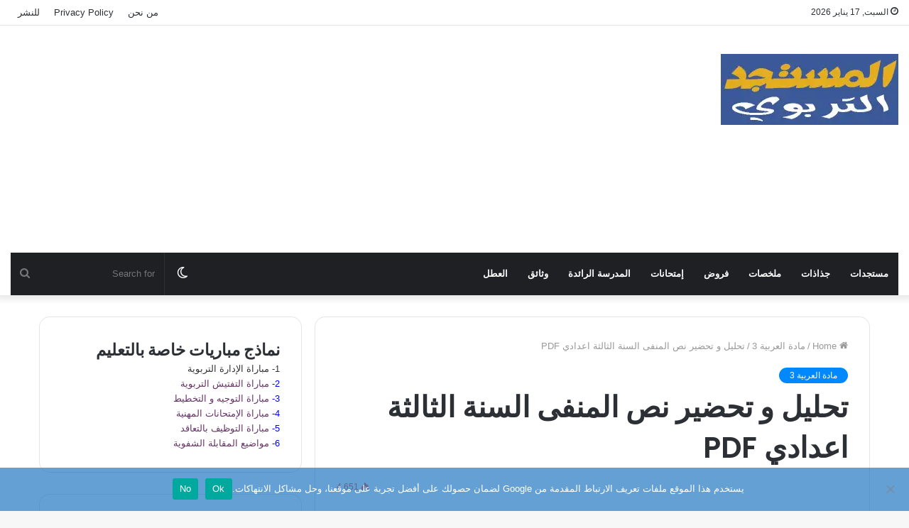

--- FILE ---
content_type: text/html; charset=UTF-8
request_url: https://mostajad.com/%D8%AA%D8%AD%D8%B6%D9%8A%D8%B1-%D9%86%D8%B5-%D8%A7%D9%84%D9%85%D9%86%D9%81%D9%89-%D9%84%D9%84%D8%B3%D9%86%D8%A9-%D8%A7%D9%84%D8%AB%D8%A7%D9%84%D8%AB%D8%A9-%D8%A5%D8%B9%D8%AF%D8%A7%D8%AF%D9%8A/
body_size: 35601
content:

<!DOCTYPE html><html
dir="rtl" lang="ary" class="" data-skin="light" prefix="og: https://ogp.me/ns#"><head><meta
charset="UTF-8" /><link rel="profile" href="https://gmpg.org/xfn/11" /><meta
http-equiv='x-dns-prefetch-control' content='on'><link
rel='dns-prefetch' href='//cdnjs.cloudflare.com' /><link
rel='dns-prefetch' href='//ajax.googleapis.com' /><link
rel='dns-prefetch' href='//fonts.googleapis.com' /><link
rel='dns-prefetch' href='//fonts.gstatic.com' /><link
rel='dns-prefetch' href='//s.gravatar.com' /><link
rel='dns-prefetch' href='//www.google-analytics.com' /><link
rel='preload' as='image' href='https://mostajad.com/wp-content/uploads/2023/06/19433630_1474537062605645_1210588798_n.png'><link
rel='preload' as='image' href='https://mostajad.com/wp-content/uploads/2023/03/image.png'><link
rel='preload' as='font' href='https://mostajad.com/wp-content/themes/jannah/assets/fonts/tielabs-fonticon/tielabs-fonticon.woff' type='font/woff' crossorigin='anonymous' /><link
rel='preload' as='font' href='https://mostajad.com/wp-content/themes/jannah/assets/fonts/fontawesome/fa-solid-900.woff2' type='font/woff2' crossorigin='anonymous' /><link
rel='preload' as='font' href='https://mostajad.com/wp-content/themes/jannah/assets/fonts/fontawesome/fa-brands-400.woff2' type='font/woff2' crossorigin='anonymous' /><link
rel='preload' as='font' href='https://mostajad.com/wp-content/themes/jannah/assets/fonts/fontawesome/fa-regular-400.woff2' type='font/woff2' crossorigin='anonymous' /><link
rel='preload' as='script' href='https://ajax.googleapis.com/ajax/libs/webfont/1/webfont.js'><link
rel="preload" href="https://mostajad.com/wp-content/uploads/2023/03/image.png" as="image" /><title>تحليل و تحضير نص المنفى السنة الثالثة اعدادي PDF - المستجد التربوي</title><meta
name="description" content="تحليل و تحضير نص المنفى السنة الثالثة اعدادي المختار في اللغة العربية وحدة القيم الوطنية والإنسانية النص القرائي للسنة الثالثة إعدادي من التعليم الثانوي"/><meta
name="robots" content="follow, index, max-snippet:-1, max-video-preview:-1, max-image-preview:large"/><link
rel="canonical" href="https://mostajad.com/%d8%aa%d8%ad%d8%b6%d9%8a%d8%b1-%d9%86%d8%b5-%d8%a7%d9%84%d9%85%d9%86%d9%81%d9%89-%d9%84%d9%84%d8%b3%d9%86%d8%a9-%d8%a7%d9%84%d8%ab%d8%a7%d9%84%d8%ab%d8%a9-%d8%a5%d8%b9%d8%af%d8%a7%d8%af%d9%8a/" /><meta
property="og:locale" content="ar_AR" /><meta
property="og:type" content="article" /><meta
property="og:title" content="تحليل و تحضير نص المنفى السنة الثالثة اعدادي PDF - المستجد التربوي" /><meta
property="og:description" content="تحليل و تحضير نص المنفى السنة الثالثة اعدادي المختار في اللغة العربية وحدة القيم الوطنية والإنسانية النص القرائي للسنة الثالثة إعدادي من التعليم الثانوي" /><meta
property="og:url" content="https://mostajad.com/%d8%aa%d8%ad%d8%b6%d9%8a%d8%b1-%d9%86%d8%b5-%d8%a7%d9%84%d9%85%d9%86%d9%81%d9%89-%d9%84%d9%84%d8%b3%d9%86%d8%a9-%d8%a7%d9%84%d8%ab%d8%a7%d9%84%d8%ab%d8%a9-%d8%a5%d8%b9%d8%af%d8%a7%d8%af%d9%8a/" /><meta
property="og:site_name" content="المستجد التربوي" /><meta
property="article:publisher" content="https://www.facebook.com/mostajadmaroc" /><meta
property="article:section" content="مادة العربية 3" /><meta
property="og:updated_time" content="2025-10-11T14:02:44+00:00" /><meta
property="og:image" content="https://mostajad.com/wp-content/uploads/2023/03/image.png" /><meta
property="og:image:secure_url" content="https://mostajad.com/wp-content/uploads/2023/03/image.png" /><meta
property="og:image:width" content="600" /><meta
property="og:image:height" content="300" /><meta
property="og:image:alt" content="تحليل و تحضير نص المنفى السنة الثالثة اعدادي PDF" /><meta
property="og:image:type" content="image/png" /><meta
property="article:published_time" content="2023-03-04T15:58:39+00:00" /><meta
property="article:modified_time" content="2025-10-11T14:02:44+00:00" /><meta
name="twitter:card" content="summary_large_image" /><meta
name="twitter:title" content="تحليل و تحضير نص المنفى السنة الثالثة اعدادي PDF - المستجد التربوي" /><meta
name="twitter:description" content="تحليل و تحضير نص المنفى السنة الثالثة اعدادي المختار في اللغة العربية وحدة القيم الوطنية والإنسانية النص القرائي للسنة الثالثة إعدادي من التعليم الثانوي" /><meta
name="twitter:image" content="https://mostajad.com/wp-content/uploads/2023/03/image.png" /><meta
name="twitter:label1" content="Written by" /><meta
name="twitter:data1" content="mostajad" /><meta
name="twitter:label2" content="Time to read" /><meta
name="twitter:data2" content="5 minutes" /> <script type="application/ld+json" class="rank-math-schema">{"@context":"https://schema.org","@graph":[{"@type":["Organization","Person"],"@id":"https://mostajad.com/#person","name":"\u0627\u0644\u0645\u0633\u062a\u062c\u062f \u0627\u0644\u062a\u0631\u0628\u0648\u064a","url":"https://mostajad.com","sameAs":["https://www.facebook.com/mostajadmaroc"]},{"@type":"WebSite","@id":"https://mostajad.com/#website","url":"https://mostajad.com","name":"\u0627\u0644\u0645\u0633\u062a\u062c\u062f \u0627\u0644\u062a\u0631\u0628\u0648\u064a","publisher":{"@id":"https://mostajad.com/#person"},"inLanguage":"ary"},{"@type":"ImageObject","@id":"https://mostajad.com/wp-content/uploads/2023/03/image.png","url":"https://mostajad.com/wp-content/uploads/2023/03/image.png","width":"600","height":"300","caption":"\u062a\u062d\u0644\u064a\u0644 \u0648 \u062a\u062d\u0636\u064a\u0631 \u0646\u0635 \u0627\u0644\u0645\u0646\u0641\u0649 \u0627\u0644\u0633\u0646\u0629 \u0627\u0644\u062b\u0627\u0644\u062b\u0629 \u0627\u0639\u062f\u0627\u062f\u064a PDF","inLanguage":"ary"},{"@type":"WebPage","@id":"https://mostajad.com/%d8%aa%d8%ad%d8%b6%d9%8a%d8%b1-%d9%86%d8%b5-%d8%a7%d9%84%d9%85%d9%86%d9%81%d9%89-%d9%84%d9%84%d8%b3%d9%86%d8%a9-%d8%a7%d9%84%d8%ab%d8%a7%d9%84%d8%ab%d8%a9-%d8%a5%d8%b9%d8%af%d8%a7%d8%af%d9%8a/#webpage","url":"https://mostajad.com/%d8%aa%d8%ad%d8%b6%d9%8a%d8%b1-%d9%86%d8%b5-%d8%a7%d9%84%d9%85%d9%86%d9%81%d9%89-%d9%84%d9%84%d8%b3%d9%86%d8%a9-%d8%a7%d9%84%d8%ab%d8%a7%d9%84%d8%ab%d8%a9-%d8%a5%d8%b9%d8%af%d8%a7%d8%af%d9%8a/","name":"\u062a\u062d\u0644\u064a\u0644 \u0648 \u062a\u062d\u0636\u064a\u0631 \u0646\u0635 \u0627\u0644\u0645\u0646\u0641\u0649 \u0627\u0644\u0633\u0646\u0629 \u0627\u0644\u062b\u0627\u0644\u062b\u0629 \u0627\u0639\u062f\u0627\u062f\u064a PDF - \u0627\u0644\u0645\u0633\u062a\u062c\u062f \u0627\u0644\u062a\u0631\u0628\u0648\u064a","datePublished":"2023-03-04T15:58:39+00:00","dateModified":"2025-10-11T14:02:44+00:00","isPartOf":{"@id":"https://mostajad.com/#website"},"primaryImageOfPage":{"@id":"https://mostajad.com/wp-content/uploads/2023/03/image.png"},"inLanguage":"ary"},{"@type":"Person","@id":"https://mostajad.com/author/mostajad/","name":"mostajad","url":"https://mostajad.com/author/mostajad/","image":{"@type":"ImageObject","@id":"https://secure.gravatar.com/avatar/cce039a7ee5f7e3f202655975499c1a24b683c48cd1de2a1cab9cedc16d90a20?s=96&amp;d=mm&amp;r=g","url":"https://secure.gravatar.com/avatar/cce039a7ee5f7e3f202655975499c1a24b683c48cd1de2a1cab9cedc16d90a20?s=96&amp;d=mm&amp;r=g","caption":"mostajad","inLanguage":"ary"},"sameAs":["https://mostajad.com"]},{"@type":"BlogPosting","headline":"\u062a\u062d\u0644\u064a\u0644 \u0648 \u062a\u062d\u0636\u064a\u0631 \u0646\u0635 \u0627\u0644\u0645\u0646\u0641\u0649 \u0627\u0644\u0633\u0646\u0629 \u0627\u0644\u062b\u0627\u0644\u062b\u0629 \u0627\u0639\u062f\u0627\u062f\u064a PDF - \u0627\u0644\u0645\u0633\u062a\u062c\u062f \u0627\u0644\u062a\u0631\u0628\u0648\u064a","keywords":"\u062a\u062d\u0636\u064a\u0631 \u0646\u0635 \u0627\u0644\u0645\u0646\u0641\u0649","datePublished":"2023-03-04T15:58:39+00:00","dateModified":"2025-10-11T14:02:44+00:00","articleSection":"\u0645\u0627\u062f\u0629 \u0627\u0644\u0639\u0631\u0628\u064a\u0629 3","author":{"@id":"https://mostajad.com/author/mostajad/","name":"mostajad"},"publisher":{"@id":"https://mostajad.com/#person"},"description":"\u062a\u062d\u0644\u064a\u0644 \u0648 \u062a\u062d\u0636\u064a\u0631 \u0646\u0635 \u0627\u0644\u0645\u0646\u0641\u0649 \u0627\u0644\u0633\u0646\u0629 \u0627\u0644\u062b\u0627\u0644\u062b\u0629 \u0627\u0639\u062f\u0627\u062f\u064a \u0627\u0644\u0645\u062e\u062a\u0627\u0631 \u0641\u064a \u0627\u0644\u0644\u063a\u0629 \u0627\u0644\u0639\u0631\u0628\u064a\u0629 \u0648\u062d\u062f\u0629 \u0627\u0644\u0642\u064a\u0645 \u0627\u0644\u0648\u0637\u0646\u064a\u0629 \u0648\u0627\u0644\u0625\u0646\u0633\u0627\u0646\u064a\u0629 \u0627\u0644\u0646\u0635 \u0627\u0644\u0642\u0631\u0627\u0626\u064a \u0644\u0644\u0633\u0646\u0629 \u0627\u0644\u062b\u0627\u0644\u062b\u0629 \u0625\u0639\u062f\u0627\u062f\u064a \u0645\u0646 \u0627\u0644\u062a\u0639\u0644\u064a\u0645 \u0627\u0644\u062b\u0627\u0646\u0648\u064a","name":"\u062a\u062d\u0644\u064a\u0644 \u0648 \u062a\u062d\u0636\u064a\u0631 \u0646\u0635 \u0627\u0644\u0645\u0646\u0641\u0649 \u0627\u0644\u0633\u0646\u0629 \u0627\u0644\u062b\u0627\u0644\u062b\u0629 \u0627\u0639\u062f\u0627\u062f\u064a PDF - \u0627\u0644\u0645\u0633\u062a\u062c\u062f \u0627\u0644\u062a\u0631\u0628\u0648\u064a","@id":"https://mostajad.com/%d8%aa%d8%ad%d8%b6%d9%8a%d8%b1-%d9%86%d8%b5-%d8%a7%d9%84%d9%85%d9%86%d9%81%d9%89-%d9%84%d9%84%d8%b3%d9%86%d8%a9-%d8%a7%d9%84%d8%ab%d8%a7%d9%84%d8%ab%d8%a9-%d8%a5%d8%b9%d8%af%d8%a7%d8%af%d9%8a/#richSnippet","isPartOf":{"@id":"https://mostajad.com/%d8%aa%d8%ad%d8%b6%d9%8a%d8%b1-%d9%86%d8%b5-%d8%a7%d9%84%d9%85%d9%86%d9%81%d9%89-%d9%84%d9%84%d8%b3%d9%86%d8%a9-%d8%a7%d9%84%d8%ab%d8%a7%d9%84%d8%ab%d8%a9-%d8%a5%d8%b9%d8%af%d8%a7%d8%af%d9%8a/#webpage"},"image":{"@id":"https://mostajad.com/wp-content/uploads/2023/03/image.png"},"inLanguage":"ary","mainEntityOfPage":{"@id":"https://mostajad.com/%d8%aa%d8%ad%d8%b6%d9%8a%d8%b1-%d9%86%d8%b5-%d8%a7%d9%84%d9%85%d9%86%d9%81%d9%89-%d9%84%d9%84%d8%b3%d9%86%d8%a9-%d8%a7%d9%84%d8%ab%d8%a7%d9%84%d8%ab%d8%a9-%d8%a5%d8%b9%d8%af%d8%a7%d8%af%d9%8a/#webpage"}}]}</script> <style id='wp-img-auto-sizes-contain-inline-css' type='text/css'>img:is([sizes=auto i],[sizes^="auto," i]){contain-intrinsic-size:3000px 1500px}
/*# sourceURL=wp-img-auto-sizes-contain-inline-css */</style><style id='wp-block-library-inline-css' type='text/css'>:root{--wp-block-synced-color:#7a00df;--wp-block-synced-color--rgb:122,0,223;--wp-bound-block-color:var(--wp-block-synced-color);--wp-editor-canvas-background:#ddd;--wp-admin-theme-color:#007cba;--wp-admin-theme-color--rgb:0,124,186;--wp-admin-theme-color-darker-10:#006ba1;--wp-admin-theme-color-darker-10--rgb:0,107,160.5;--wp-admin-theme-color-darker-20:#005a87;--wp-admin-theme-color-darker-20--rgb:0,90,135;--wp-admin-border-width-focus:2px}@media (min-resolution:192dpi){:root{--wp-admin-border-width-focus:1.5px}}.wp-element-button{cursor:pointer}:root .has-very-light-gray-background-color{background-color:#eee}:root .has-very-dark-gray-background-color{background-color:#313131}:root .has-very-light-gray-color{color:#eee}:root .has-very-dark-gray-color{color:#313131}:root .has-vivid-green-cyan-to-vivid-cyan-blue-gradient-background{background:linear-gradient(135deg,#00d084,#0693e3)}:root .has-purple-crush-gradient-background{background:linear-gradient(135deg,#34e2e4,#4721fb 50%,#ab1dfe)}:root .has-hazy-dawn-gradient-background{background:linear-gradient(135deg,#faaca8,#dad0ec)}:root .has-subdued-olive-gradient-background{background:linear-gradient(135deg,#fafae1,#67a671)}:root .has-atomic-cream-gradient-background{background:linear-gradient(135deg,#fdd79a,#004a59)}:root .has-nightshade-gradient-background{background:linear-gradient(135deg,#330968,#31cdcf)}:root .has-midnight-gradient-background{background:linear-gradient(135deg,#020381,#2874fc)}:root{--wp--preset--font-size--normal:16px;--wp--preset--font-size--huge:42px}.has-regular-font-size{font-size:1em}.has-larger-font-size{font-size:2.625em}.has-normal-font-size{font-size:var(--wp--preset--font-size--normal)}.has-huge-font-size{font-size:var(--wp--preset--font-size--huge)}.has-text-align-center{text-align:center}.has-text-align-left{text-align:left}.has-text-align-right{text-align:right}.has-fit-text{white-space:nowrap!important}#end-resizable-editor-section{display:none}.aligncenter{clear:both}.items-justified-left{justify-content:flex-start}.items-justified-center{justify-content:center}.items-justified-right{justify-content:flex-end}.items-justified-space-between{justify-content:space-between}.screen-reader-text{border:0;clip-path:inset(50%);height:1px;margin:-1px;overflow:hidden;padding:0;position:absolute;width:1px;word-wrap:normal!important}.screen-reader-text:focus{background-color:#ddd;clip-path:none;color:#444;display:block;font-size:1em;height:auto;left:5px;line-height:normal;padding:15px 23px 14px;text-decoration:none;top:5px;width:auto;z-index:100000}html :where(.has-border-color){border-style:solid}html :where([style*=border-top-color]){border-top-style:solid}html :where([style*=border-right-color]){border-right-style:solid}html :where([style*=border-bottom-color]){border-bottom-style:solid}html :where([style*=border-left-color]){border-left-style:solid}html :where([style*=border-width]){border-style:solid}html :where([style*=border-top-width]){border-top-style:solid}html :where([style*=border-right-width]){border-right-style:solid}html :where([style*=border-bottom-width]){border-bottom-style:solid}html :where([style*=border-left-width]){border-left-style:solid}html :where(img[class*=wp-image-]){height:auto;max-width:100%}:where(figure){margin:0 0 1em}html :where(.is-position-sticky){--wp-admin--admin-bar--position-offset:var(--wp-admin--admin-bar--height,0px)}@media screen and (max-width:600px){html :where(.is-position-sticky){--wp-admin--admin-bar--position-offset:0px}}

/*# sourceURL=wp-block-library-inline-css */</style><style id='wp-block-button-inline-css' type='text/css'>.wp-block-button__link{align-content:center;box-sizing:border-box;cursor:pointer;display:inline-block;height:100%;text-align:center;word-break:break-word}.wp-block-button__link.aligncenter{text-align:center}.wp-block-button__link.alignright{text-align:right}:where(.wp-block-button__link){border-radius:9999px;box-shadow:none;padding:calc(.667em + 2px) calc(1.333em + 2px);text-decoration:none}.wp-block-button[style*=text-decoration] .wp-block-button__link{text-decoration:inherit}.wp-block-buttons>.wp-block-button.has-custom-width{max-width:none}.wp-block-buttons>.wp-block-button.has-custom-width .wp-block-button__link{width:100%}.wp-block-buttons>.wp-block-button.has-custom-font-size .wp-block-button__link{font-size:inherit}.wp-block-buttons>.wp-block-button.wp-block-button__width-25{width:calc(25% - var(--wp--style--block-gap, .5em)*.75)}.wp-block-buttons>.wp-block-button.wp-block-button__width-50{width:calc(50% - var(--wp--style--block-gap, .5em)*.5)}.wp-block-buttons>.wp-block-button.wp-block-button__width-75{width:calc(75% - var(--wp--style--block-gap, .5em)*.25)}.wp-block-buttons>.wp-block-button.wp-block-button__width-100{flex-basis:100%;width:100%}.wp-block-buttons.is-vertical>.wp-block-button.wp-block-button__width-25{width:25%}.wp-block-buttons.is-vertical>.wp-block-button.wp-block-button__width-50{width:50%}.wp-block-buttons.is-vertical>.wp-block-button.wp-block-button__width-75{width:75%}.wp-block-button.is-style-squared,.wp-block-button__link.wp-block-button.is-style-squared{border-radius:0}.wp-block-button.no-border-radius,.wp-block-button__link.no-border-radius{border-radius:0!important}:root :where(.wp-block-button .wp-block-button__link.is-style-outline),:root :where(.wp-block-button.is-style-outline>.wp-block-button__link){border:2px solid;padding:.667em 1.333em}:root :where(.wp-block-button .wp-block-button__link.is-style-outline:not(.has-text-color)),:root :where(.wp-block-button.is-style-outline>.wp-block-button__link:not(.has-text-color)){color:currentColor}:root :where(.wp-block-button .wp-block-button__link.is-style-outline:not(.has-background)),:root :where(.wp-block-button.is-style-outline>.wp-block-button__link:not(.has-background)){background-color:initial;background-image:none}
/*# sourceURL=https://mostajad.com/wp-includes/blocks/button/style.min.css */</style><style id='wp-block-heading-inline-css' type='text/css'>h1:where(.wp-block-heading).has-background,h2:where(.wp-block-heading).has-background,h3:where(.wp-block-heading).has-background,h4:where(.wp-block-heading).has-background,h5:where(.wp-block-heading).has-background,h6:where(.wp-block-heading).has-background{padding:1.25em 2.375em}h1.has-text-align-left[style*=writing-mode]:where([style*=vertical-lr]),h1.has-text-align-right[style*=writing-mode]:where([style*=vertical-rl]),h2.has-text-align-left[style*=writing-mode]:where([style*=vertical-lr]),h2.has-text-align-right[style*=writing-mode]:where([style*=vertical-rl]),h3.has-text-align-left[style*=writing-mode]:where([style*=vertical-lr]),h3.has-text-align-right[style*=writing-mode]:where([style*=vertical-rl]),h4.has-text-align-left[style*=writing-mode]:where([style*=vertical-lr]),h4.has-text-align-right[style*=writing-mode]:where([style*=vertical-rl]),h5.has-text-align-left[style*=writing-mode]:where([style*=vertical-lr]),h5.has-text-align-right[style*=writing-mode]:where([style*=vertical-rl]),h6.has-text-align-left[style*=writing-mode]:where([style*=vertical-lr]),h6.has-text-align-right[style*=writing-mode]:where([style*=vertical-rl]){rotate:180deg}
/*# sourceURL=https://mostajad.com/wp-includes/blocks/heading/style.min.css */</style><style id='wp-block-image-inline-css' type='text/css'>.wp-block-image>a,.wp-block-image>figure>a{display:inline-block}.wp-block-image img{box-sizing:border-box;height:auto;max-width:100%;vertical-align:bottom}@media not (prefers-reduced-motion){.wp-block-image img.hide{visibility:hidden}.wp-block-image img.show{animation:show-content-image .4s}}.wp-block-image[style*=border-radius] img,.wp-block-image[style*=border-radius]>a{border-radius:inherit}.wp-block-image.has-custom-border img{box-sizing:border-box}.wp-block-image.aligncenter{text-align:center}.wp-block-image.alignfull>a,.wp-block-image.alignwide>a{width:100%}.wp-block-image.alignfull img,.wp-block-image.alignwide img{height:auto;width:100%}.wp-block-image .aligncenter,.wp-block-image .alignleft,.wp-block-image .alignright,.wp-block-image.aligncenter,.wp-block-image.alignleft,.wp-block-image.alignright{display:table}.wp-block-image .aligncenter>figcaption,.wp-block-image .alignleft>figcaption,.wp-block-image .alignright>figcaption,.wp-block-image.aligncenter>figcaption,.wp-block-image.alignleft>figcaption,.wp-block-image.alignright>figcaption{caption-side:bottom;display:table-caption}.wp-block-image .alignleft{float:left;margin:.5em 1em .5em 0}.wp-block-image .alignright{float:right;margin:.5em 0 .5em 1em}.wp-block-image .aligncenter{margin-left:auto;margin-right:auto}.wp-block-image :where(figcaption){margin-bottom:1em;margin-top:.5em}.wp-block-image.is-style-circle-mask img{border-radius:9999px}@supports ((-webkit-mask-image:none) or (mask-image:none)) or (-webkit-mask-image:none){.wp-block-image.is-style-circle-mask img{border-radius:0;-webkit-mask-image:url('data:image/svg+xml;utf8,<svg viewbox="0 0 100 100" xmlns="http://www.w3.org/2000/svg"><circle cx="50" cy="50" r="50"/></svg>');mask-image:url('data:image/svg+xml;utf8,<svg viewbox="0 0 100 100" xmlns="http://www.w3.org/2000/svg"><circle cx="50" cy="50" r="50"/></svg>');mask-mode:alpha;-webkit-mask-position:center;mask-position:center;-webkit-mask-repeat:no-repeat;mask-repeat:no-repeat;-webkit-mask-size:contain;mask-size:contain}}:root :where(.wp-block-image.is-style-rounded img,.wp-block-image .is-style-rounded img){border-radius:9999px}.wp-block-image figure{margin:0}.wp-lightbox-container{display:flex;flex-direction:column;position:relative}.wp-lightbox-container img{cursor:zoom-in}.wp-lightbox-container img:hover+button{opacity:1}.wp-lightbox-container button{align-items:center;backdrop-filter:blur(16px) saturate(180%);background-color:#5a5a5a40;border:none;border-radius:4px;cursor:zoom-in;display:flex;height:20px;justify-content:center;left:16px;opacity:0;padding:0;position:absolute;text-align:center;top:16px;width:20px;z-index:100}@media not (prefers-reduced-motion){.wp-lightbox-container button{transition:opacity .2s ease}}.wp-lightbox-container button:focus-visible{outline:3px auto #5a5a5a40;outline:3px auto -webkit-focus-ring-color;outline-offset:3px}.wp-lightbox-container button:hover{cursor:pointer;opacity:1}.wp-lightbox-container button:focus{opacity:1}.wp-lightbox-container button:focus,.wp-lightbox-container button:hover,.wp-lightbox-container button:not(:hover):not(:active):not(.has-background){background-color:#5a5a5a40;border:none}.wp-lightbox-overlay{box-sizing:border-box;cursor:zoom-out;height:100vh;overflow:hidden;position:fixed;right:0;top:0;visibility:hidden;width:100%;z-index:100000}.wp-lightbox-overlay .close-button{align-items:center;cursor:pointer;display:flex;justify-content:center;left:calc(env(safe-area-inset-left) + 16px);min-height:40px;min-width:40px;padding:0;position:absolute;top:calc(env(safe-area-inset-top) + 16px);z-index:5000000}.wp-lightbox-overlay .close-button:focus,.wp-lightbox-overlay .close-button:hover,.wp-lightbox-overlay .close-button:not(:hover):not(:active):not(.has-background){background:none;border:none}.wp-lightbox-overlay .lightbox-image-container{height:var(--wp--lightbox-container-height);overflow:hidden;position:absolute;right:50%;top:50%;transform:translate(50%,-50%);transform-origin:top right;width:var(--wp--lightbox-container-width);z-index:9999999999}.wp-lightbox-overlay .wp-block-image{align-items:center;box-sizing:border-box;display:flex;height:100%;justify-content:center;margin:0;position:relative;transform-origin:100% 0;width:100%;z-index:3000000}.wp-lightbox-overlay .wp-block-image img{height:var(--wp--lightbox-image-height);min-height:var(--wp--lightbox-image-height);min-width:var(--wp--lightbox-image-width);width:var(--wp--lightbox-image-width)}.wp-lightbox-overlay .wp-block-image figcaption{display:none}.wp-lightbox-overlay button{background:none;border:none}.wp-lightbox-overlay .scrim{background-color:#fff;height:100%;opacity:.9;position:absolute;width:100%;z-index:2000000}.wp-lightbox-overlay.active{visibility:visible}@media not (prefers-reduced-motion){.wp-lightbox-overlay.active{animation:turn-on-visibility .25s both}.wp-lightbox-overlay.active img{animation:turn-on-visibility .35s both}.wp-lightbox-overlay.show-closing-animation:not(.active){animation:turn-off-visibility .35s both}.wp-lightbox-overlay.show-closing-animation:not(.active) img{animation:turn-off-visibility .25s both}.wp-lightbox-overlay.zoom.active{animation:none;opacity:1;visibility:visible}.wp-lightbox-overlay.zoom.active .lightbox-image-container{animation:lightbox-zoom-in .4s}.wp-lightbox-overlay.zoom.active .lightbox-image-container img{animation:none}.wp-lightbox-overlay.zoom.active .scrim{animation:turn-on-visibility .4s forwards}.wp-lightbox-overlay.zoom.show-closing-animation:not(.active){animation:none}.wp-lightbox-overlay.zoom.show-closing-animation:not(.active) .lightbox-image-container{animation:lightbox-zoom-out .4s}.wp-lightbox-overlay.zoom.show-closing-animation:not(.active) .lightbox-image-container img{animation:none}.wp-lightbox-overlay.zoom.show-closing-animation:not(.active) .scrim{animation:turn-off-visibility .4s forwards}}@keyframes show-content-image{0%{visibility:hidden}99%{visibility:hidden}to{visibility:visible}}@keyframes turn-on-visibility{0%{opacity:0}to{opacity:1}}@keyframes turn-off-visibility{0%{opacity:1;visibility:visible}99%{opacity:0;visibility:visible}to{opacity:0;visibility:hidden}}@keyframes lightbox-zoom-in{0%{transform:translate(calc(((-100vw + var(--wp--lightbox-scrollbar-width))/2 + var(--wp--lightbox-initial-left-position))*-1),calc(-50vh + var(--wp--lightbox-initial-top-position))) scale(var(--wp--lightbox-scale))}to{transform:translate(50%,-50%) scale(1)}}@keyframes lightbox-zoom-out{0%{transform:translate(50%,-50%) scale(1);visibility:visible}99%{visibility:visible}to{transform:translate(calc(((-100vw + var(--wp--lightbox-scrollbar-width))/2 + var(--wp--lightbox-initial-left-position))*-1),calc(-50vh + var(--wp--lightbox-initial-top-position))) scale(var(--wp--lightbox-scale));visibility:hidden}}
/*# sourceURL=https://mostajad.com/wp-includes/blocks/image/style.min.css */</style><style id='wp-block-image-theme-inline-css' type='text/css'>:root :where(.wp-block-image figcaption){color:#555;font-size:13px;text-align:center}.is-dark-theme :root :where(.wp-block-image figcaption){color:#ffffffa6}.wp-block-image{margin:0 0 1em}
/*# sourceURL=https://mostajad.com/wp-includes/blocks/image/theme.min.css */</style><style id='wp-block-latest-comments-inline-css' type='text/css'>ol.wp-block-latest-comments{box-sizing:border-box;margin-right:0}:where(.wp-block-latest-comments:not([style*=line-height] .wp-block-latest-comments__comment)){line-height:1.1}:where(.wp-block-latest-comments:not([style*=line-height] .wp-block-latest-comments__comment-excerpt p)){line-height:1.8}.has-dates :where(.wp-block-latest-comments:not([style*=line-height])),.has-excerpts :where(.wp-block-latest-comments:not([style*=line-height])){line-height:1.5}.wp-block-latest-comments .wp-block-latest-comments{padding-right:0}.wp-block-latest-comments__comment{list-style:none;margin-bottom:1em}.has-avatars .wp-block-latest-comments__comment{list-style:none;min-height:2.25em}.has-avatars .wp-block-latest-comments__comment .wp-block-latest-comments__comment-excerpt,.has-avatars .wp-block-latest-comments__comment .wp-block-latest-comments__comment-meta{margin-right:3.25em}.wp-block-latest-comments__comment-excerpt p{font-size:.875em;margin:.36em 0 1.4em}.wp-block-latest-comments__comment-date{display:block;font-size:.75em}.wp-block-latest-comments .avatar,.wp-block-latest-comments__comment-avatar{border-radius:1.5em;display:block;float:right;height:2.5em;margin-left:.75em;width:2.5em}.wp-block-latest-comments[class*=-font-size] a,.wp-block-latest-comments[style*=font-size] a{font-size:inherit}
/*# sourceURL=https://mostajad.com/wp-includes/blocks/latest-comments/style.min.css */</style><style id='wp-block-latest-posts-inline-css' type='text/css'>.wp-block-latest-posts{box-sizing:border-box}.wp-block-latest-posts.alignleft{margin-right:2em}.wp-block-latest-posts.alignright{margin-left:2em}.wp-block-latest-posts.wp-block-latest-posts__list{list-style:none}.wp-block-latest-posts.wp-block-latest-posts__list li{clear:both;overflow-wrap:break-word}.wp-block-latest-posts.is-grid{display:flex;flex-wrap:wrap}.wp-block-latest-posts.is-grid li{margin:0 0 1.25em 1.25em;width:100%}@media (min-width:600px){.wp-block-latest-posts.columns-2 li{width:calc(50% - .625em)}.wp-block-latest-posts.columns-2 li:nth-child(2n){margin-left:0}.wp-block-latest-posts.columns-3 li{width:calc(33.33333% - .83333em)}.wp-block-latest-posts.columns-3 li:nth-child(3n){margin-left:0}.wp-block-latest-posts.columns-4 li{width:calc(25% - .9375em)}.wp-block-latest-posts.columns-4 li:nth-child(4n){margin-left:0}.wp-block-latest-posts.columns-5 li{width:calc(20% - 1em)}.wp-block-latest-posts.columns-5 li:nth-child(5n){margin-left:0}.wp-block-latest-posts.columns-6 li{width:calc(16.66667% - 1.04167em)}.wp-block-latest-posts.columns-6 li:nth-child(6n){margin-left:0}}:root :where(.wp-block-latest-posts.is-grid){padding:0}:root :where(.wp-block-latest-posts.wp-block-latest-posts__list){padding-right:0}.wp-block-latest-posts__post-author,.wp-block-latest-posts__post-date{display:block;font-size:.8125em}.wp-block-latest-posts__post-excerpt,.wp-block-latest-posts__post-full-content{margin-bottom:1em;margin-top:.5em}.wp-block-latest-posts__featured-image a{display:inline-block}.wp-block-latest-posts__featured-image img{height:auto;max-width:100%;width:auto}.wp-block-latest-posts__featured-image.alignleft{float:left;margin-right:1em}.wp-block-latest-posts__featured-image.alignright{float:right;margin-left:1em}.wp-block-latest-posts__featured-image.aligncenter{margin-bottom:1em;text-align:center}
/*# sourceURL=https://mostajad.com/wp-includes/blocks/latest-posts/style.min.css */</style><style id='wp-block-buttons-inline-css' type='text/css'>.wp-block-buttons{box-sizing:border-box}.wp-block-buttons.is-vertical{flex-direction:column}.wp-block-buttons.is-vertical>.wp-block-button:last-child{margin-bottom:0}.wp-block-buttons>.wp-block-button{display:inline-block;margin:0}.wp-block-buttons.is-content-justification-left{justify-content:flex-start}.wp-block-buttons.is-content-justification-left.is-vertical{align-items:flex-start}.wp-block-buttons.is-content-justification-center{justify-content:center}.wp-block-buttons.is-content-justification-center.is-vertical{align-items:center}.wp-block-buttons.is-content-justification-right{justify-content:flex-end}.wp-block-buttons.is-content-justification-right.is-vertical{align-items:flex-end}.wp-block-buttons.is-content-justification-space-between{justify-content:space-between}.wp-block-buttons.aligncenter{text-align:center}.wp-block-buttons:not(.is-content-justification-space-between,.is-content-justification-right,.is-content-justification-left,.is-content-justification-center) .wp-block-button.aligncenter{margin-left:auto;margin-right:auto;width:100%}.wp-block-buttons[style*=text-decoration] .wp-block-button,.wp-block-buttons[style*=text-decoration] .wp-block-button__link{text-decoration:inherit}.wp-block-buttons.has-custom-font-size .wp-block-button__link{font-size:inherit}.wp-block-buttons .wp-block-button__link{width:100%}.wp-block-button.aligncenter{text-align:center}
/*# sourceURL=https://mostajad.com/wp-includes/blocks/buttons/style.min.css */</style><style id='wp-block-search-inline-css' type='text/css'>.wp-block-search__button{margin-right:10px;word-break:normal}.wp-block-search__button.has-icon{line-height:0}.wp-block-search__button svg{height:1.25em;min-height:24px;min-width:24px;width:1.25em;fill:currentColor;vertical-align:text-bottom}:where(.wp-block-search__button){border:1px solid #ccc;padding:6px 10px}.wp-block-search__inside-wrapper{display:flex;flex:auto;flex-wrap:nowrap;max-width:100%}.wp-block-search__label{width:100%}.wp-block-search.wp-block-search__button-only .wp-block-search__button{box-sizing:border-box;display:flex;flex-shrink:0;justify-content:center;margin-right:0;max-width:100%}.wp-block-search.wp-block-search__button-only .wp-block-search__inside-wrapper{min-width:0!important;transition-property:width}.wp-block-search.wp-block-search__button-only .wp-block-search__input{flex-basis:100%;transition-duration:.3s}.wp-block-search.wp-block-search__button-only.wp-block-search__searchfield-hidden,.wp-block-search.wp-block-search__button-only.wp-block-search__searchfield-hidden .wp-block-search__inside-wrapper{overflow:hidden}.wp-block-search.wp-block-search__button-only.wp-block-search__searchfield-hidden .wp-block-search__input{border-left-width:0!important;border-right-width:0!important;flex-basis:0;flex-grow:0;margin:0;min-width:0!important;padding-left:0!important;padding-right:0!important;width:0!important}:where(.wp-block-search__input){appearance:none;border:1px solid #949494;flex-grow:1;font-family:inherit;font-size:inherit;font-style:inherit;font-weight:inherit;letter-spacing:inherit;line-height:inherit;margin-left:0;margin-right:0;min-width:3rem;padding:8px;text-decoration:unset!important;text-transform:inherit}:where(.wp-block-search__button-inside .wp-block-search__inside-wrapper){background-color:#fff;border:1px solid #949494;box-sizing:border-box;padding:4px}:where(.wp-block-search__button-inside .wp-block-search__inside-wrapper) .wp-block-search__input{border:none;border-radius:0;padding:0 4px}:where(.wp-block-search__button-inside .wp-block-search__inside-wrapper) .wp-block-search__input:focus{outline:none}:where(.wp-block-search__button-inside .wp-block-search__inside-wrapper) :where(.wp-block-search__button){padding:4px 8px}.wp-block-search.aligncenter .wp-block-search__inside-wrapper{margin:auto}.wp-block[data-align=right] .wp-block-search.wp-block-search__button-only .wp-block-search__inside-wrapper{float:left}
/*# sourceURL=https://mostajad.com/wp-includes/blocks/search/style.min.css */</style><style id='wp-block-search-theme-inline-css' type='text/css'>.wp-block-search .wp-block-search__label{font-weight:700}.wp-block-search__button{border:1px solid #ccc;padding:.375em .625em}
/*# sourceURL=https://mostajad.com/wp-includes/blocks/search/theme.min.css */</style><style id='wp-block-group-inline-css' type='text/css'>.wp-block-group{box-sizing:border-box}:where(.wp-block-group.wp-block-group-is-layout-constrained){position:relative}
/*# sourceURL=https://mostajad.com/wp-includes/blocks/group/style.min.css */</style><style id='wp-block-group-theme-inline-css' type='text/css'>:where(.wp-block-group.has-background){padding:1.25em 2.375em}
/*# sourceURL=https://mostajad.com/wp-includes/blocks/group/theme.min.css */</style><style id='wp-block-paragraph-inline-css' type='text/css'>.is-small-text{font-size:.875em}.is-regular-text{font-size:1em}.is-large-text{font-size:2.25em}.is-larger-text{font-size:3em}.has-drop-cap:not(:focus):first-letter{float:right;font-size:8.4em;font-style:normal;font-weight:100;line-height:.68;margin:.05em 0 0 .1em;text-transform:uppercase}body.rtl .has-drop-cap:not(:focus):first-letter{float:none;margin-right:.1em}p.has-drop-cap.has-background{overflow:hidden}:root :where(p.has-background){padding:1.25em 2.375em}:where(p.has-text-color:not(.has-link-color)) a{color:inherit}p.has-text-align-left[style*="writing-mode:vertical-lr"],p.has-text-align-right[style*="writing-mode:vertical-rl"]{rotate:180deg}
/*# sourceURL=https://mostajad.com/wp-includes/blocks/paragraph/style.min.css */</style><style id='global-styles-inline-css' type='text/css'>:root{--wp--preset--aspect-ratio--square: 1;--wp--preset--aspect-ratio--4-3: 4/3;--wp--preset--aspect-ratio--3-4: 3/4;--wp--preset--aspect-ratio--3-2: 3/2;--wp--preset--aspect-ratio--2-3: 2/3;--wp--preset--aspect-ratio--16-9: 16/9;--wp--preset--aspect-ratio--9-16: 9/16;--wp--preset--color--black: #000000;--wp--preset--color--cyan-bluish-gray: #abb8c3;--wp--preset--color--white: #ffffff;--wp--preset--color--pale-pink: #f78da7;--wp--preset--color--vivid-red: #cf2e2e;--wp--preset--color--luminous-vivid-orange: #ff6900;--wp--preset--color--luminous-vivid-amber: #fcb900;--wp--preset--color--light-green-cyan: #7bdcb5;--wp--preset--color--vivid-green-cyan: #00d084;--wp--preset--color--pale-cyan-blue: #8ed1fc;--wp--preset--color--vivid-cyan-blue: #0693e3;--wp--preset--color--vivid-purple: #9b51e0;--wp--preset--gradient--vivid-cyan-blue-to-vivid-purple: linear-gradient(135deg,rgb(6,147,227) 0%,rgb(155,81,224) 100%);--wp--preset--gradient--light-green-cyan-to-vivid-green-cyan: linear-gradient(135deg,rgb(122,220,180) 0%,rgb(0,208,130) 100%);--wp--preset--gradient--luminous-vivid-amber-to-luminous-vivid-orange: linear-gradient(135deg,rgb(252,185,0) 0%,rgb(255,105,0) 100%);--wp--preset--gradient--luminous-vivid-orange-to-vivid-red: linear-gradient(135deg,rgb(255,105,0) 0%,rgb(207,46,46) 100%);--wp--preset--gradient--very-light-gray-to-cyan-bluish-gray: linear-gradient(135deg,rgb(238,238,238) 0%,rgb(169,184,195) 100%);--wp--preset--gradient--cool-to-warm-spectrum: linear-gradient(135deg,rgb(74,234,220) 0%,rgb(151,120,209) 20%,rgb(207,42,186) 40%,rgb(238,44,130) 60%,rgb(251,105,98) 80%,rgb(254,248,76) 100%);--wp--preset--gradient--blush-light-purple: linear-gradient(135deg,rgb(255,206,236) 0%,rgb(152,150,240) 100%);--wp--preset--gradient--blush-bordeaux: linear-gradient(135deg,rgb(254,205,165) 0%,rgb(254,45,45) 50%,rgb(107,0,62) 100%);--wp--preset--gradient--luminous-dusk: linear-gradient(135deg,rgb(255,203,112) 0%,rgb(199,81,192) 50%,rgb(65,88,208) 100%);--wp--preset--gradient--pale-ocean: linear-gradient(135deg,rgb(255,245,203) 0%,rgb(182,227,212) 50%,rgb(51,167,181) 100%);--wp--preset--gradient--electric-grass: linear-gradient(135deg,rgb(202,248,128) 0%,rgb(113,206,126) 100%);--wp--preset--gradient--midnight: linear-gradient(135deg,rgb(2,3,129) 0%,rgb(40,116,252) 100%);--wp--preset--font-size--small: 13px;--wp--preset--font-size--medium: 20px;--wp--preset--font-size--large: 36px;--wp--preset--font-size--x-large: 42px;--wp--preset--spacing--20: 0.44rem;--wp--preset--spacing--30: 0.67rem;--wp--preset--spacing--40: 1rem;--wp--preset--spacing--50: 1.5rem;--wp--preset--spacing--60: 2.25rem;--wp--preset--spacing--70: 3.38rem;--wp--preset--spacing--80: 5.06rem;--wp--preset--shadow--natural: 6px 6px 9px rgba(0, 0, 0, 0.2);--wp--preset--shadow--deep: 12px 12px 50px rgba(0, 0, 0, 0.4);--wp--preset--shadow--sharp: 6px 6px 0px rgba(0, 0, 0, 0.2);--wp--preset--shadow--outlined: 6px 6px 0px -3px rgb(255, 255, 255), 6px 6px rgb(0, 0, 0);--wp--preset--shadow--crisp: 6px 6px 0px rgb(0, 0, 0);}:where(.is-layout-flex){gap: 0.5em;}:where(.is-layout-grid){gap: 0.5em;}body .is-layout-flex{display: flex;}.is-layout-flex{flex-wrap: wrap;align-items: center;}.is-layout-flex > :is(*, div){margin: 0;}body .is-layout-grid{display: grid;}.is-layout-grid > :is(*, div){margin: 0;}:where(.wp-block-columns.is-layout-flex){gap: 2em;}:where(.wp-block-columns.is-layout-grid){gap: 2em;}:where(.wp-block-post-template.is-layout-flex){gap: 1.25em;}:where(.wp-block-post-template.is-layout-grid){gap: 1.25em;}.has-black-color{color: var(--wp--preset--color--black) !important;}.has-cyan-bluish-gray-color{color: var(--wp--preset--color--cyan-bluish-gray) !important;}.has-white-color{color: var(--wp--preset--color--white) !important;}.has-pale-pink-color{color: var(--wp--preset--color--pale-pink) !important;}.has-vivid-red-color{color: var(--wp--preset--color--vivid-red) !important;}.has-luminous-vivid-orange-color{color: var(--wp--preset--color--luminous-vivid-orange) !important;}.has-luminous-vivid-amber-color{color: var(--wp--preset--color--luminous-vivid-amber) !important;}.has-light-green-cyan-color{color: var(--wp--preset--color--light-green-cyan) !important;}.has-vivid-green-cyan-color{color: var(--wp--preset--color--vivid-green-cyan) !important;}.has-pale-cyan-blue-color{color: var(--wp--preset--color--pale-cyan-blue) !important;}.has-vivid-cyan-blue-color{color: var(--wp--preset--color--vivid-cyan-blue) !important;}.has-vivid-purple-color{color: var(--wp--preset--color--vivid-purple) !important;}.has-black-background-color{background-color: var(--wp--preset--color--black) !important;}.has-cyan-bluish-gray-background-color{background-color: var(--wp--preset--color--cyan-bluish-gray) !important;}.has-white-background-color{background-color: var(--wp--preset--color--white) !important;}.has-pale-pink-background-color{background-color: var(--wp--preset--color--pale-pink) !important;}.has-vivid-red-background-color{background-color: var(--wp--preset--color--vivid-red) !important;}.has-luminous-vivid-orange-background-color{background-color: var(--wp--preset--color--luminous-vivid-orange) !important;}.has-luminous-vivid-amber-background-color{background-color: var(--wp--preset--color--luminous-vivid-amber) !important;}.has-light-green-cyan-background-color{background-color: var(--wp--preset--color--light-green-cyan) !important;}.has-vivid-green-cyan-background-color{background-color: var(--wp--preset--color--vivid-green-cyan) !important;}.has-pale-cyan-blue-background-color{background-color: var(--wp--preset--color--pale-cyan-blue) !important;}.has-vivid-cyan-blue-background-color{background-color: var(--wp--preset--color--vivid-cyan-blue) !important;}.has-vivid-purple-background-color{background-color: var(--wp--preset--color--vivid-purple) !important;}.has-black-border-color{border-color: var(--wp--preset--color--black) !important;}.has-cyan-bluish-gray-border-color{border-color: var(--wp--preset--color--cyan-bluish-gray) !important;}.has-white-border-color{border-color: var(--wp--preset--color--white) !important;}.has-pale-pink-border-color{border-color: var(--wp--preset--color--pale-pink) !important;}.has-vivid-red-border-color{border-color: var(--wp--preset--color--vivid-red) !important;}.has-luminous-vivid-orange-border-color{border-color: var(--wp--preset--color--luminous-vivid-orange) !important;}.has-luminous-vivid-amber-border-color{border-color: var(--wp--preset--color--luminous-vivid-amber) !important;}.has-light-green-cyan-border-color{border-color: var(--wp--preset--color--light-green-cyan) !important;}.has-vivid-green-cyan-border-color{border-color: var(--wp--preset--color--vivid-green-cyan) !important;}.has-pale-cyan-blue-border-color{border-color: var(--wp--preset--color--pale-cyan-blue) !important;}.has-vivid-cyan-blue-border-color{border-color: var(--wp--preset--color--vivid-cyan-blue) !important;}.has-vivid-purple-border-color{border-color: var(--wp--preset--color--vivid-purple) !important;}.has-vivid-cyan-blue-to-vivid-purple-gradient-background{background: var(--wp--preset--gradient--vivid-cyan-blue-to-vivid-purple) !important;}.has-light-green-cyan-to-vivid-green-cyan-gradient-background{background: var(--wp--preset--gradient--light-green-cyan-to-vivid-green-cyan) !important;}.has-luminous-vivid-amber-to-luminous-vivid-orange-gradient-background{background: var(--wp--preset--gradient--luminous-vivid-amber-to-luminous-vivid-orange) !important;}.has-luminous-vivid-orange-to-vivid-red-gradient-background{background: var(--wp--preset--gradient--luminous-vivid-orange-to-vivid-red) !important;}.has-very-light-gray-to-cyan-bluish-gray-gradient-background{background: var(--wp--preset--gradient--very-light-gray-to-cyan-bluish-gray) !important;}.has-cool-to-warm-spectrum-gradient-background{background: var(--wp--preset--gradient--cool-to-warm-spectrum) !important;}.has-blush-light-purple-gradient-background{background: var(--wp--preset--gradient--blush-light-purple) !important;}.has-blush-bordeaux-gradient-background{background: var(--wp--preset--gradient--blush-bordeaux) !important;}.has-luminous-dusk-gradient-background{background: var(--wp--preset--gradient--luminous-dusk) !important;}.has-pale-ocean-gradient-background{background: var(--wp--preset--gradient--pale-ocean) !important;}.has-electric-grass-gradient-background{background: var(--wp--preset--gradient--electric-grass) !important;}.has-midnight-gradient-background{background: var(--wp--preset--gradient--midnight) !important;}.has-small-font-size{font-size: var(--wp--preset--font-size--small) !important;}.has-medium-font-size{font-size: var(--wp--preset--font-size--medium) !important;}.has-large-font-size{font-size: var(--wp--preset--font-size--large) !important;}.has-x-large-font-size{font-size: var(--wp--preset--font-size--x-large) !important;}
/*# sourceURL=global-styles-inline-css */</style><style id='core-block-supports-inline-css' type='text/css'>.wp-elements-3e36bc9bf4bdf88c5ab03f18bddd84a7 a:where(:not(.wp-element-button)){color:var(--wp--preset--color--vivid-red);}.wp-elements-ea8e62b7d09b0c422e7f0bf269c79e86 a:where(:not(.wp-element-button)){color:var(--wp--preset--color--vivid-red);}.wp-elements-c8e79b64fbb1055f5d240a83aac2abd1 a:where(:not(.wp-element-button)){color:var(--wp--preset--color--vivid-red);}
/*# sourceURL=core-block-supports-inline-css */</style><style id='classic-theme-styles-inline-css' type='text/css'>/*! This file is auto-generated */
.wp-block-button__link{color:#fff;background-color:#32373c;border-radius:9999px;box-shadow:none;text-decoration:none;padding:calc(.667em + 2px) calc(1.333em + 2px);font-size:1.125em}.wp-block-file__button{background:#32373c;color:#fff;text-decoration:none}
/*# sourceURL=/wp-includes/css/classic-themes.min.css */</style><link
rel='stylesheet' id='cookie-notice-front-css' href='https://mostajad.com/wp-content/plugins/cookie-notice/css/front.min.css' type='text/css' media='all' /><link
rel='stylesheet' id='ez-toc-css' href='https://mostajad.com/wp-content/plugins/easy-table-of-contents/assets/css/screen.min.css' type='text/css' media='all' /><style id='ez-toc-inline-css' type='text/css'>div#ez-toc-container .ez-toc-title {font-size: 120%;}div#ez-toc-container .ez-toc-title {font-weight: 500;}div#ez-toc-container ul li {font-size: 95%;}div#ez-toc-container ul li {font-weight: 500;}div#ez-toc-container nav ul ul li {font-size: 90%;}
.ez-toc-container-direction {direction: rtl;}.ez-toc-counter-rtl ul {direction: rtl;counter-reset: item ;}.ez-toc-counter-rtl nav ul li a::before {content: counter(item, numeric) '. ';margin-left: .2em; counter-increment: item;flex-grow: 0;flex-shrink: 0;float: right; }.ez-toc-widget-direction {direction: rtl;}.ez-toc-widget-container-rtl ul {direction: rtl;counter-reset: item ;}.ez-toc-widget-container-rtl nav ul li a::before {content: counter(item, numeric) '. ';margin-left: .2em; counter-increment: item;flex-grow: 0;flex-shrink: 0;float: right; }
/*# sourceURL=ez-toc-inline-css */</style><link
rel='stylesheet' id='tie-css-base-css' href='https://mostajad.com/wp-content/themes/jannah/assets/css/base.min.css' type='text/css' media='all' /><link
rel='stylesheet' id='tie-css-styles-css' href='https://mostajad.com/wp-content/themes/jannah/assets/css/style.min.css' type='text/css' media='all' /><link
rel='stylesheet' id='tie-css-widgets-css' href='https://mostajad.com/wp-content/themes/jannah/assets/css/widgets.min.css' type='text/css' media='all' /><link
rel='stylesheet' id='tie-css-helpers-css' href='https://mostajad.com/wp-content/themes/jannah/assets/css/helpers.min.css' type='text/css' media='all' /><link
rel='stylesheet' id='tie-fontawesome5-css' href='https://mostajad.com/wp-content/themes/jannah/assets/css/fontawesome.css' type='text/css' media='all' /><link
rel='stylesheet' id='tie-css-shortcodes-css' href='https://mostajad.com/wp-content/themes/jannah/assets/css/plugins/shortcodes.min.css' type='text/css' media='all' /><link
rel='stylesheet' id='tie-css-single-css' href='https://mostajad.com/wp-content/themes/jannah/assets/css/single.min.css' type='text/css' media='all' /><link
rel='stylesheet' id='tie-css-print-css' href='https://mostajad.com/wp-content/themes/jannah/assets/css/print.css' type='text/css' media='print' /><link
rel='stylesheet' id='tie-theme-rtl-css-css' href='https://mostajad.com/wp-content/themes/jannah/rtl.css' type='text/css' media='all' /><link
rel='stylesheet' id='tie-theme-child-css-css' href='https://mostajad.com/wp-content/themes/jannah-child/style.css' type='text/css' media='all' /><style id='tie-theme-child-css-inline-css' type='text/css'>.wf-active .logo-text,.wf-active h1,.wf-active h2,.wf-active h3,.wf-active h4,.wf-active h5,.wf-active h6,.wf-active .the-subtitle{font-family: 'Poppins';}.social-icons-item .custom-link-1-social-icon{background-color: rgba(0,0,0,0.11) !important;}.social-icons-item .custom-link-1-social-icon span{color: rgba(0,0,0,0.11);}.social-icons-item .custom-link-1-social-icon.custom-social-img span.social-icon-img{background-image: url('https://mostajad.com/wp-content/uploads/2024/09/whatsapp.png');}body a.go-to-top-button,body .more-link,body .button,body [type='submit'],body .generic-button a,body .generic-button button,body textarea,body input:not([type='checkbox']):not([type='radio']),body .mag-box .breaking,body .social-icons-widget .social-icons-item .social-link,body .widget_product_tag_cloud a,body .widget_tag_cloud a,body .post-tags a,body .widget_layered_nav_filters a,body .post-bottom-meta-title,body .post-bottom-meta a,body .post-cat,body .more-link,body .show-more-button,body #instagram-link.is-expanded .follow-button,body .cat-counter a + span,body .mag-box-options .slider-arrow-nav a,body .main-menu .cats-horizontal li a,body #instagram-link.is-compact,body .pages-numbers a,body .pages-nav-item,body .bp-pagination-links .page-numbers,body .fullwidth-area .widget_tag_cloud .tagcloud a,body .header-layout-1 #main-nav .components #search-input,body ul.breaking-news-nav li.jnt-prev,body ul.breaking-news-nav li.jnt-next{border-radius: 35px;}body .mag-box ul.breaking-news-nav li{border: 0 !important;}body #instagram-link.is-compact{padding-right: 40px;padding-left: 40px;}body .post-bottom-meta-title,body .post-bottom-meta a,body .post-cat,body .more-link{padding-right: 15px;padding-left: 15px;}body #masonry-grid .container-wrapper .post-thumb img{border-radius: 0px;}body .video-thumbnail,body .review-item,body .review-summary,body .user-rate-wrap,body textarea,body input,body select{border-radius: 5px;}body .post-content-slideshow,body #tie-read-next,body .prev-next-post-nav .post-thumb,body .post-thumb img,body .container-wrapper,body .tie-popup-container .container-wrapper,body .widget,body .grid-slider-wrapper .grid-item,body .slider-vertical-navigation .slide,body .boxed-slider:not(.grid-slider-wrapper) .slide,body .buddypress-wrap .activity-list .load-more a,body .buddypress-wrap .activity-list .load-newest a,body .woocommerce .products .product .product-img img,body .woocommerce .products .product .product-img,body .woocommerce .woocommerce-tabs,body .woocommerce div.product .related.products,body .woocommerce div.product .up-sells.products,body .woocommerce .cart_totals,.woocommerce .cross-sells,body .big-thumb-left-box-inner,body .miscellaneous-box .posts-items li:first-child,body .single-big-img,body .masonry-with-spaces .container-wrapper .slide,body .news-gallery-items li .post-thumb,body .scroll-2-box .slide,.magazine1.archive:not(.bbpress) .entry-header-outer,.magazine1.search .entry-header-outer,.magazine1.archive:not(.bbpress) .mag-box .container-wrapper,.magazine1.search .mag-box .container-wrapper,body.magazine1 .entry-header-outer + .mag-box,body .digital-rating-static,body .entry q,body .entry blockquote,body #instagram-link.is-expanded,body.single-post .featured-area,body.post-layout-8 #content,body .footer-boxed-widget-area,body .tie-video-main-slider,body .post-thumb-overlay,body .widget_media_image img,body .stream-item-mag img,body .media-page-layout .post-element{border-radius: 15px;}@media (max-width: 767px) {.tie-video-main-slider iframe{border-top-right-radius: 15px;border-top-left-radius: 15px;}}.magazine1.archive:not(.bbpress) .mag-box .container-wrapper,.magazine1.search .mag-box .container-wrapper{margin-top: 15px;border-top-width: 1px;}body .section-wrapper:not(.container-full) .wide-slider-wrapper .slider-main-container,body .section-wrapper:not(.container-full) .wide-slider-three-slids-wrapper{border-radius: 15px;overflow: hidden;}body .wide-slider-nav-wrapper,body .share-buttons-bottom,body .first-post-gradient li:first-child .post-thumb:after,body .scroll-2-box .post-thumb:after{border-bottom-left-radius: 15px;border-bottom-right-radius: 15px;}body .main-menu .menu-sub-content,body .comp-sub-menu{border-bottom-left-radius: 10px;border-bottom-right-radius: 10px;}body.single-post .featured-area{overflow: hidden;}body #check-also-box.check-also-left{border-top-right-radius: 15px;border-bottom-right-radius: 15px;}body #check-also-box.check-also-right{border-top-left-radius: 15px;border-bottom-left-radius: 15px;}body .mag-box .breaking-news-nav li:last-child{border-top-right-radius: 35px;border-bottom-right-radius: 35px;}body .mag-box .breaking-title:before{border-top-right-radius: 35px;border-bottom-right-radius: 35px;}body .tabs li:last-child a,body .full-overlay-title li:not(.no-post-thumb) .block-title-overlay{border-top-left-radius: 15px;}body .center-overlay-title li:not(.no-post-thumb) .block-title-overlay,body .tabs li:first-child a{border-top-right-radius: 15px;}
/*# sourceURL=tie-theme-child-css-inline-css */</style> <script type="text/javascript" id="cookie-notice-front-js-before">/*  */
var cnArgs = {"ajaxUrl":"https:\/\/mostajad.com\/wp-admin\/admin-ajax.php","nonce":"52e97b1340","hideEffect":"fade","position":"bottom","onScroll":false,"onScrollOffset":100,"onClick":false,"cookieName":"cookie_notice_accepted","cookieTime":2592000,"cookieTimeRejected":2592000,"globalCookie":false,"redirection":false,"cache":true,"revokeCookies":false,"revokeCookiesOpt":"automatic"};

//# sourceURL=cookie-notice-front-js-before
/*  */</script> <script type="text/javascript" src="https://mostajad.com/wp-includes/js/jquery/jquery.min.js" id="jquery-core-js"></script> <meta
http-equiv="X-UA-Compatible" content="IE=edge"><meta
name="msvalidate.01" content="218BBF08499EC53B20605DDB146D058F" /><meta
name="google-site-verification" content="i-toKIlHOZVlzRsYVt9z5EQvib34WNoRYON1J6sm2T8" /><meta
name="msvalidate.01" content="4FB79C3DCB80D51522B931A02110B518" /><meta
name="theme-color" content="#0088ff" /><meta
name="viewport" content="width=device-width, initial-scale=1.0" /></head><body
id="tie-body" class="rtl wp-singular post-template-default single single-post postid-6210 single-format-standard wp-theme-jannah wp-child-theme-jannah-child tie-no-js cookies-not-set wrapper-has-shadow block-head-4 block-head-6 magazine3 magazine1 is-thumb-overlay-disabled is-desktop is-header-layout-3 has-header-ad sidebar-left has-sidebar post-layout-1 narrow-title-narrow-media is-standard-format has-mobile-share"><div
class="background-overlay"><div
id="tie-container" class="site tie-container"><div
id="tie-wrapper"><header
id="theme-header" class="theme-header header-layout-3 main-nav-dark main-nav-default-dark main-nav-below main-nav-boxed has-stream-item top-nav-active top-nav-light top-nav-default-light top-nav-above has-shadow is-stretch-header has-normal-width-logo mobile-header-default"><nav
id="top-nav"  class="has-date-menu top-nav header-nav" aria-label="Secondary Navigation"><div
class="container"><div
class="topbar-wrapper"><div
class="topbar-today-date tie-icon">
السبت, 17 يناير 2026</div><div
class="tie-alignleft"></div><div
class="tie-alignright"><div
class="top-menu header-menu"><ul
id="menu-secondaire" class="menu"><li
id="menu-item-28983" class="menu-item menu-item-type-post_type menu-item-object-page menu-item-28983"><a
href="https://mostajad.com/%d9%85%d9%86-%d9%86%d8%ad%d9%86/">من نحن</a></li><li
id="menu-item-28986" class="menu-item menu-item-type-post_type menu-item-object-page menu-item-privacy-policy menu-item-28986"><a
rel="privacy-policy" href="https://mostajad.com/privacy-policy/">Privacy Policy</a></li><li
id="menu-item-33857" class="menu-item menu-item-type-post_type menu-item-object-page menu-item-33857"><a
href="https://mostajad.com/%d9%84%d9%84%d9%86%d8%b4%d8%b1/">للنشر</a></li></ul></div></div></div></div></nav><div
class="container header-container"><div
class="tie-row logo-row"><div
class="logo-wrapper"><div
class="tie-col-md-4 logo-container clearfix"><div
id="mobile-header-components-area_1" class="mobile-header-components"><ul
class="components"><li
class="mobile-component_menu custom-menu-link"><a
href="#" id="mobile-menu-icon" class=""><span
class="tie-mobile-menu-icon nav-icon is-layout-1"></span><span
class="screen-reader-text">Menu</span></a></li></ul></div><div
id="logo" class="image-logo" >
<a
title="المستجد التربوي" href="https://mostajad.com/">
<picture
class="tie-logo-default tie-logo-picture">
<source
class="tie-logo-source-default tie-logo-source" srcset="https://mostajad.com/wp-content/uploads/2023/06/19433630_1474537062605645_1210588798_n.png" loading="lazy" >
<img
class="tie-logo-img-default tie-logo-img" src="data:image/svg+xml,%3Csvg xmlns='http%3A%2F%2Fwww.w3.org/2000/svg' style='width:auto;height:auto'%2F%3E" data-src="https://mostajad.com/wp-content/uploads/2023/06/19433630_1474537062605645_1210588798_n.png" alt="المستجد التربوي" width="250" height="100" style="max-height:100px; width: auto;" loading="lazy" />
</picture>
</a></div><div
id="mobile-header-components-area_2" class="mobile-header-components"><ul
class="components"><li
class="mobile-component_search custom-menu-link">
<a
href="#" class="tie-search-trigger-mobile">
<span
class="tie-icon-search tie-search-icon" aria-hidden="true"></span>
<span
class="screen-reader-text">Search for</span>
</a></li></ul></div></div></div><div
class="tie-col-md-8 stream-item stream-item-top-wrapper"><div
class="stream-item-top"><script async src="https://pagead2.googlesyndication.com/pagead/js/adsbygoogle.js?client=ca-pub-4587838000600660"
     crossorigin="anonymous"></script> 
<ins
class="adsbygoogle"
style="display:block"
data-ad-client="ca-pub-4587838000600660"
data-ad-slot="6498487092"
data-ad-format="auto"
data-full-width-responsive="true"></ins> <script>(adsbygoogle = window.adsbygoogle || []).push({});</script></div></div></div></div><div
class="main-nav-wrapper"><nav
id="main-nav" data-skin="search-in-main-nav" class="main-nav header-nav live-search-parent"  aria-label="Primary Navigation"><div
class="container"><div
class="main-menu-wrapper"><div
id="menu-components-wrap"><div
class="main-menu main-menu-wrap tie-alignleft"><div
id="main-nav-menu" class="main-menu header-menu"><ul
id="menu-pricipale" class="menu" role="menubar"><li
id="menu-item-12539" class="menu-item menu-item-type-custom menu-item-object-custom menu-item-12539"><a
href="https://mostajad.com/%d9%85%d8%b3%d8%aa%d8%ac%d8%af%d8%a7%d8%aa-%d8%a7%d9%84%d8%aa%d8%b9%d9%84%d9%8a%d9%85-%d8%a8%d8%a7%d9%84%d9%85%d8%ba%d8%b1%d8%a8/">مستجدات</a></li><li
id="menu-item-12540" class="menu-item menu-item-type-custom menu-item-object-custom menu-item-12540"><a
href="https://mostajad.com/%d8%ac%d8%b0%d8%a7%d8%b0%d8%a7%d8%aa-%d8%aa%d8%b9%d9%84%d9%8a%d9%85%d9%8a%d8%a9-%d8%ac%d9%85%d9%8a%d8%b9-%d8%a7%d9%84%d9%85%d9%88%d8%a7%d8%af-%d9%88-%d8%a7%d9%84%d9%85%d8%b3%d8%aa%d9%88%d9%8a%d8%a7/">جذاذات</a></li><li
id="menu-item-12541" class="menu-item menu-item-type-custom menu-item-object-custom menu-item-12541"><a
href="https://mostajad.com/%d9%85%d9%84%d8%ae%d8%b5%d8%a7%d8%aa-%d8%ac%d9%85%d9%8a%d8%b9-%d8%a7%d9%84%d8%af%d8%b1%d9%88%d8%b3-%d9%88-%d8%a7%d9%84%d9%85%d8%b3%d8%aa%d9%88%d9%8a%d8%a7%d8%aa/">ملخصات</a></li><li
id="menu-item-12542" class="menu-item menu-item-type-custom menu-item-object-custom menu-item-12542"><a
href="https://mostajad.com/%d9%86%d9%85%d8%a7%d8%b0%d8%ac-%d8%a7%d9%84%d9%81%d8%b1%d9%88%d8%b6-%d8%a7%d9%84%d9%83%d8%aa%d8%a7%d8%a8%d9%8a%d8%a9-%d8%a7%d9%84%d9%85%d8%ad%d8%b1%d9%88%d8%b3%d8%a9-%d8%ba%d8%a7%d9%8a%d8%a9-%d9%81/">فروض</a></li><li
id="menu-item-12543" class="menu-item menu-item-type-custom menu-item-object-custom menu-item-12543"><a
href="https://mostajad.com/%d9%86%d9%85%d8%a7%d8%b0%d8%ac-%d8%a7%d9%84%d8%a5%d9%85%d8%aa%d8%ad%d8%a7%d9%86%d8%a7%d8%aa-%d8%a7%d9%84%d8%a5%d8%b4%d9%87%d8%a7%d8%af%d9%8a%d8%a9-%d8%ac%d9%85%d9%8a%d8%b9-%d8%a7%d9%84%d9%85%d8%b3/">إمتحانات</a></li><li
id="menu-item-12544" class="menu-item menu-item-type-custom menu-item-object-custom menu-item-12544"><a
href="https://mostajad.com/%D8%AD%D8%B5%D8%B5-%D8%A7%D9%84%D8%AA%D8%B9%D9%84%D9%8A%D9%85-%D8%A7%D9%84%D8%B5%D8%B1%D9%8A%D8%AD-pptx/">المدرسة الرائدة</a></li><li
id="menu-item-12545" class="menu-item menu-item-type-custom menu-item-object-custom menu-item-12545"><a
href="https://mostajad.com/%d8%aa%d8%ac%d9%85%d9%8a%d8%b9%d9%8a%d8%a9-%d9%88%d8%ab%d8%a7%d8%a6%d9%82-%d8%a7%d9%84%d9%85%d8%af%d9%8a%d8%b1%d8%a9-%d9%83%d9%84-%d9%85%d8%a7-%d9%8a%d8%ad%d8%aa%d8%a7%d8%ac%d9%87-%d9%81%d9%8a/">وثائق</a></li><li
id="menu-item-36725" class="menu-item menu-item-type-custom menu-item-object-custom menu-item-36725"><a
href="https://mostajad.com/%d9%84%d8%a7%d8%a6%d8%ad%d8%a9-%d8%a7%d9%84%d8%b9%d8%b7%d9%84-%d8%a7%d9%84%d9%85%d8%af%d8%b1%d8%b3%d9%8a%d8%a9-%d8%a8%d8%a7%d9%84%d9%85%d8%ba%d8%b1%d8%a8/">العطل</a></li></ul></div></div><ul
class="components"><li
class="search-bar menu-item custom-menu-link" aria-label="Search"><form
method="get" id="search" action="https://mostajad.com/">
<input
id="search-input" class="is-ajax-search"  inputmode="search" type="text" name="s" title="Search for" placeholder="Search for" />
<button
id="search-submit" type="submit">
<span
class="tie-icon-search tie-search-icon" aria-hidden="true"></span>
<span
class="screen-reader-text">Search for</span>
</button></form></li><li
class="skin-icon menu-item custom-menu-link">
<a
href="#" class="change-skin" title="Switch skin">
<span
class="tie-icon-moon change-skin-icon" aria-hidden="true"></span>
<span
class="screen-reader-text">Switch skin</span>
</a></li></ul></div></div></div></nav></div></header><div
id="content" class="site-content container"><div
id="main-content-row" class="tie-row main-content-row"><div
class="main-content tie-col-md-8 tie-col-xs-12" role="main"><article
id="the-post" class="container-wrapper post-content tie-standard"><header
class="entry-header-outer"><nav
id="breadcrumb"><a
href="https://mostajad.com/"><span
class="tie-icon-home" aria-hidden="true"></span> Home</a><em
class="delimiter">/</em><a
href="https://mostajad.com/%d9%85%d8%a7%d8%af%d8%a9-%d8%a7%d9%84%d8%b9%d8%b1%d8%a8%d9%8a%d8%a9-3/">مادة العربية 3</a><em
class="delimiter">/</em><span
class="current">تحليل و تحضير نص المنفى السنة الثالثة اعدادي PDF</span></nav><script type="application/ld+json">{"@context":"http:\/\/schema.org","@type":"BreadcrumbList","@id":"#Breadcrumb","itemListElement":[{"@type":"ListItem","position":1,"item":{"name":"Home","@id":"https:\/\/mostajad.com\/"}},{"@type":"ListItem","position":2,"item":{"name":"\u0645\u0627\u062f\u0629 \u0627\u0644\u0639\u0631\u0628\u064a\u0629 3","@id":"https:\/\/mostajad.com\/%d9%85%d8%a7%d8%af%d8%a9-%d8%a7%d9%84%d8%b9%d8%b1%d8%a8%d9%8a%d8%a9-3\/"}}]}</script> <div
class="entry-header"><span
class="post-cat-wrap"><a
class="post-cat tie-cat-55" href="https://mostajad.com/%d9%85%d8%a7%d8%af%d8%a9-%d8%a7%d9%84%d8%b9%d8%b1%d8%a8%d9%8a%d8%a9-3/">مادة العربية 3</a></span><h1 class="post-title entry-title">تحليل و تحضير نص المنفى السنة الثالثة اعدادي PDF</h1><div
id="single-post-meta" class="post-meta clearfix"><div
class="tie-alignright"><span
class="meta-views meta-item hot"><span
class="tie-icon-fire" aria-hidden="true"></span> 4,650 </span></div></div></div></header><div
class="entry-content entry clearfix"><div
class="stream-item stream-item-above-post-content"><script async src="https://pagead2.googlesyndication.com/pagead/js/adsbygoogle.js?client=ca-pub-4587838000600660"
     crossorigin="anonymous"></script> <ins
class="adsbygoogle"
style="display:block; text-align:center;"
data-ad-layout="in-article"
data-ad-format="fluid"
data-ad-client="ca-pub-4587838000600660"
data-ad-slot="3789365493"></ins> <script>(adsbygoogle = window.adsbygoogle || []).push({});</script></div><p>تحليل و تحضير نص المنفى السنة الثالثة اعدادي المختار في اللغة العربية وحدة القيم الوطنية والإنسانية النص القرائي للسنة الثالثة إعدادي من التعليم الثانوي الإعدادي.</p><div
class="wp-block-image"><figure
class="aligncenter size-full"><img
fetchpriority="high" decoding="async" width="600" height="300" src="data:image/svg+xml,%3Csvg xmlns='http%3A%2F%2Fwww.w3.org/2000/svg' style='width:auto;height:auto'%2F%3E" data-src="https://mostajad.com/wp-content/uploads/2023/03/image.png" alt="تحليل و تحضير نص المنفى السنة الثالثة اعدادي PDF" class="wp-image-35866" title="تحضير نص المنفى للسنة الثالثة إعدادي (مادة اللغة العربية)" srcset="https://mostajad.com/wp-content/uploads/2023/03/image.png 600w, https://mostajad.com/wp-content/uploads/2023/03/image-300x150.png 300w" sizes="(max-width: 600px) 100vw, 600px" loading="lazy" /></figure></div><h2 class="wp-block-heading has-vivid-red-color has-text-color has-link-color wp-elements-3e36bc9bf4bdf88c5ab03f18bddd84a7"><span
class="ez-toc-section" id="%D8%AA%D8%AD%D9%84%D9%8A%D9%84_%D9%88_%D8%AA%D8%AD%D8%B6%D9%8A%D8%B1_%D9%86%D8%B5_%D8%A7%D9%84%D9%85%D9%86%D9%81%D9%89_%D8%A7%D9%84%D8%B3%D9%86%D8%A9_%D8%A7%D9%84%D8%AB%D8%A7%D9%84%D8%AB%D8%A9_%D8%A7%D8%B9%D8%AF%D8%A7%D8%AF%D9%8A_PDF"></span><strong>تحليل و تحضير نص المنفى السنة الثالثة اعدادي PDF</strong><span
class="ez-toc-section-end"></span></h2><p></p><div
dir="rtl" style="text-align: right;"><h2 style="background-color: white; border: 0px; color: #f83a3a; font-family: Amiri, serif; font-size: 22px; margin: 0px 0px 10px; outline: 0px; padding: 0px; text-align: justify;"><span
class="ez-toc-section" id="%D8%AA%D8%AD%D8%B6%D9%8A%D8%B1_%D9%86%D8%B5_%D8%A7%D9%84%D9%85%D9%86%D9%81%D9%89_%D8%A7%D9%84%D9%86%D8%B5_%D8%A7%D9%84%D9%82%D8%B1%D8%A7%D8%A6%D9%8A"></span>تحضير نص المنفى : النص القرائي <span
class="ez-toc-section-end"></span></h2><blockquote
style="background: #edeff2; border: 1px solid #929eac; font-family: Amiri, serif; font-size: 20px; font-stretch: normal; line-height: 2em; margin: 10px 0px; outline: 0px; overflow: hidden; padding: 10px; quotes: '\' \''; text-align: justify;"><div
style="border: 0px; font-size: 1em; margin-bottom: 10px; outline: 0px; padding: 0px; text-indent: 35px;"><span
style="color: purple;">أقلعت الطائرة وعلى متنها السلطان وولداه في الساعة الثانية بعد الزوال في اتجاه مجهول، وكانت من النوع الخاص بتدريب المظليين، فلم تكن بها مقاعد. وكان على السلطان والأميرين أن يجلسوا على الأرض، ولم يكونوا يلبسون غير البيجامات تحت الجلابيب الخفيفة. فكانوا يرتعشون من البرد خلال السفر الذي استغرق ثمان ساعات. وطلب سيدي محمد ماء فقدموا له زجاجة من الجعة، ولما شرح أنه مسلم لا يشرب الخمر، ردوا عليه بأنه الشراب الوحيد الموجود بالطائرة والمعد للعسكريين من ركابها الذين يفضلون الجعة على الماء. ولم يكن الملك وولداه قد تناولوا طعاما طول النهار، فطلبوا قطعة من الخبز، ولكن الجنود أجابوا بأن الطائرة ليس فيها طعام لأنها ليست من النوع الفاخر.</span></div><div
style="border: 0px; font-size: 1em; margin-bottom: 10px; outline: 0px; padding: 0px; text-indent: 35px;"><span
style="color: purple;">وفي العاشرة ليلا وصلوا الى جزيرة كورسيكا، وكان الموظفون الفرنسيون الذين استقبلوهم في المطار يجهلون كل شيء عن وضعيتهم والغرض من زيارتهم، حتى أن أكبرهم حسب أنهم جاؤوا لقضاء الاجازة. ونزلوا في دار الوالي الذي لم يأل جهدا في التخفيف عنهم، ولكنه لم يكن بيده توفير كل ما يحتاجون إليه، لأنهم لم يحملوا معهم متاعا ولا حتى فرشاة أسنان. وهكذا قضوا عدة أيام في البيجامات والجلابيب في جو خال من كل تسلية. وكانوا يمنعون من الاتصال بأي شخص، وحتى الخروج إلى السوق لو سمح لهم به لم يكن مغريا، لأنهم لم يكونوا يملكون نقودا.</span></div><div
style="border: 0px; font-size: 1em; margin-bottom: 10px; outline: 0px; padding: 0px; text-indent: 35px;"><span
style="color: purple;">وحين وصلت الأسرة الملكية إلى مدغشقر، وجدت المندوب السامي فيها رجلا يتصف بمزايا الانسان وليس بالسجان. وكان له مستشار مؤقت وهو رئيس رجال الدرك العقيد تويا الذي لم يكن يعرف عن سيدي محمد والمشكل المغربي إلا القليل مما قرأه في الصحف الفرنسية. وحين إلتقى به أيقن أنه ذهب ضحية دعاية مغرضة وموجهة، فربطته به المودة والولاء والاخلاص، وأصبح صديقا للأسرة الملكية. ولم يرتح سيدي محمد لمشروع نقله إلى تاهايتي التي قررت السلطات الفرنسية نقله إليها، لأنه يكره الابتعاد عن المغرب، ويرغب في أن يواصل أبناؤه تعليمهم في مدغشقر، فطلب من العقيد تويا أن يتدخل لدى فرنسا لإبقائه في مدغشقر . وقد قبلت رغبته وتقرر أن تقيم الأسرة الملكية في “أنتسيرابي”.</span></div><div
style="border: 0px; font-size: 1em; margin-bottom: 10px; outline: 0px; padding: 0px; text-indent: 35px;"><span
style="color: purple;">وكان المغرب طبعا أهم ما يشغل باله طوال النهار، فكان يلتقط أخباره من الإذاعة والصحف، فإذا كانت هذه الأخبار سيئة سهد يصلي حتى الفجر. وقد وصف أحدهم حالته في مدغشقر بقوله: «لكونه إنسانا كان محمد بن يوسف يتألم، ولكونه مسلما كان يقبل قدره، ولكونه مناضلا كان يصمد في سبيل تحقيق حقوق بلاده».</span></div><div
style="border: 0px; font-size: 1em; margin-bottom: 10px; outline: 0px; padding: 0px; text-align: right; text-indent: 35px;"><span
style="color: purple;">روم لاندرو، محمد الخامس، ترجمة ليلى أبو زيد، شركة النشر والتوزيع المدارس، طبعة 2000، صفحة 86/90 بتصرف.</span></div></blockquote><h2 style="background-color: white; border: 0px; color: #f83a3a; font-family: Amiri, serif; font-size: 22px; margin: 0px 0px 10px; outline: 0px; padding: 0px; text-align: justify;"><span
class="ez-toc-section" id="I_%E2%80%93_%D8%B9%D8%AA%D8%A8%D8%A9_%D8%A7%D9%84%D9%82%D8%B1%D8%A7%D8%A1%D8%A9"></span>I – عتبة القراءة:<span
class="ez-toc-section-end"></span></h2><h3 style="background-color: white; border: 0px; color: #00b000; font-family: Amiri, serif; font-size: 18px; margin: 0px 35px 10px 0px; outline: 0px; padding: 0px; text-align: justify;">1 – ملاحظة مؤشرات النص:</h3><div
style="background-color: white; border: 0px; font-family: Amiri, serif; font-size: 18px; margin-bottom: 10px; outline: 0px; padding: 0px; text-align: justify; text-indent: 35px;"><span
style="border: 0px; color: blue; font-size: 1em; margin: 0px; outline: 0px; padding: 0px;">أ – صاحب النص:</span></div><table
style="background-color: white; border-spacing: 0px; border: 1px solid #929eac; color: #333333; font-family: Amiri, serif; font-size: 18px; line-height: 40px; margin: 20px auto; outline: 0px; padding: 0px; text-align: justify; width: 628px;"><thead
style="border: 0px; font-size: 1em; margin: 0px; outline: 0px; padding: 0px;"><tr
style="border: 0px; font-size: 1em; margin: 0px; outline: 0px; padding: 0px;"><td
style="background: #929eac; border: none; color: white; font-family: 'Droid Arabic Kufi', serif; font-size: 1em; margin: 0px; outline: 0px; padding: 5px 10px; vertical-align: top;" width="489"><div
style="border: 0px; font-size: 1em; margin-bottom: 10px; outline: 0px; padding: 0px; text-align: center; text-indent: 35px;">مراحل من حياته</div></td><td
style="background: #929eac; border: none; color: white; font-family: 'Droid Arabic Kufi', serif; font-size: 1em; margin: 0px; outline: 0px; padding: 5px 10px; vertical-align: top;" width="227"><div
style="border: 0px; font-size: 1em; margin-bottom: 10px; outline: 0px; padding: 0px; text-align: center; text-indent: 35px;">أعماله ومؤلفاته</div></td></tr></thead><tbody
style="border: 0px; font-size: 1em; margin: 0px; outline: 0px; padding: 0px;"><tr
style="border: 0px; font-size: 1em; margin: 0px; outline: 0px; padding: 0px;"><td
style="border-image: initial; border-width: 0px 0px 1px 1px; font-size: 1em; margin: 0px; outline: 0px; padding: 5px; vertical-align: top; border-color: initial initial #cad0d9 #cad0d9; border-style: initial initial solid solid;" width="489"><ul
style="border: 0px; font-size: 1em; list-style-type: none; margin: 0px 10px 0px 0px; outline: 0px; padding: 0px;"><li
style="border: 0px; font-size: 1em; margin: 0px; outline: 0px; padding: 0px; position: relative;">اسمه الكامل: روم لاندو.</li><li
style="border: 0px; font-size: 1em; margin: 0px; outline: 0px; padding: 0px; position: relative;">تاريخ ومكان الازدياد: ولد عام 1899 إنجلترا.</li><li
style="border: 0px; font-size: 1em; margin: 0px; outline: 0px; padding: 0px; position: relative;">صفته اللعلمية: كاتب ومؤلف ونحات ومربي انجليزي.</li><li
style="border: 0px; font-size: 1em; margin: 0px; outline: 0px; padding: 0px; position: relative;">تخصصه: تخصص في الثقافة العربية الإسلامية وخاصة ما يتعلق منها بالمغرب العربي.</li><li
style="border: 0px; font-size: 1em; margin: 0px; outline: 0px; padding: 0px; position: relative;">وفاته: توفي سنة 1974.</li></ul></td><td
style="border-image: initial; border-width: 0px 0px 1px 1px; font-size: 1em; margin: 0px; outline: 0px; padding: 5px; vertical-align: top; border-color: initial initial #cad0d9 #cad0d9; border-style: initial initial solid solid;" width="227"><ul
style="border: 0px; font-size: 1em; list-style-type: none; margin: 0px 10px 0px 0px; outline: 0px; padding: 0px;"><li
style="border: 0px; font-size: 1em; margin: 0px; outline: 0px; padding: 0px; position: relative;">دعوة إلى المغرب.</li><li
style="border: 0px; font-size: 1em; margin: 0px; outline: 0px; padding: 0px; position: relative;">فرنسا والعرب.</li><li
style="border: 0px; font-size: 1em; margin: 0px; outline: 0px; padding: 0px; position: relative;">الإسلام والعرب.</li><li
style="border: 0px; font-size: 1em; margin: 0px; outline: 0px; padding: 0px; position: relative;">سلم الرسل.</li><li
style="border: 0px; font-size: 1em; margin: 0px; outline: 0px; padding: 0px; position: relative;">الفن العربي.</li></ul></td></tr></tbody></table><div
style="background-color: white; border: 0px; font-family: Amiri, serif; font-size: 18px; margin-bottom: 10px; outline: 0px; padding: 0px; text-align: justify; text-indent: 35px;"><span
style="border: 0px; color: blue; font-size: 1em; margin: 0px; outline: 0px; padding: 0px;">ب – مجال النص:</span></div><div
style="background-color: white; border: 0px; font-family: Amiri, serif; font-size: 18px; margin-bottom: 10px; outline: 0px; padding: 0px; text-align: justify; text-indent: 35px;">النص ينتمي إلى مجال القيم الوطنية والإنسانية.</div><div
style="background-color: white; border: 0px; font-family: Amiri, serif; font-size: 18px; margin-bottom: 10px; outline: 0px; padding: 0px; text-align: justify; text-indent: 35px;"><span
style="border: 0px; color: blue; font-size: 1em; margin: 0px; outline: 0px; padding: 0px;">ج – نوعية النص:</span></div><div
style="background-color: white; border: 0px; font-family: Amiri, serif; font-size: 18px; margin-bottom: 10px; outline: 0px; padding: 0px; text-align: justify; text-indent: 35px;">مقطع من سيرة غيرية ذات بعد وطني.</div><h3 style="background-color: white; border: 0px; font-family: Amiri, serif; font-size: 18px; margin-bottom: 10px; outline: 0px; padding: 0px; text-align: justify; text-indent: 35px;"><span
style="border: 0px; color: blue; font-size: 1em; margin: 0px; outline: 0px; padding: 0px;">د – العنوان (المنفى):</span></h3><ul
style="background-color: white; border: 0px; font-family: Amiri, serif; font-size: 18px; list-style-type: none; margin: 10px 50px 10px 0px; outline: 0px; padding: 0px; text-align: justify;"><li
style="border: 0px; font-size: 1em; margin: 0px; outline: 0px; padding: 0px; position: relative;"><span
style="border: 0px; color: green; font-size: 1em; margin: 0px; outline: 0px; padding: 0px;">تركيبيا:</span> مفرد يتكون من كلمة (المنفى) وهي اسم المكان من الفعل (نفى).</li><li
style="border: 0px; font-size: 1em; margin: 0px; outline: 0px; padding: 0px; position: relative;"><span
style="border: 0px; color: green; font-size: 1em; margin: 0px; outline: 0px; padding: 0px;">دلاليا:</span> يدل على مكان النفي، مكان إبعاد شخص معين لسبب محدد ولفترة قد تكون محدودة أو غير  محدودة عقابا له على فعله أو موقفه …</li></ul><h3 style="background-color: white; border: 0px; font-family: Amiri, serif; font-size: 18px; margin-bottom: 10px; outline: 0px; padding: 0px; text-align: justify; text-indent: 35px;"><span
style="border: 0px; color: blue; font-size: 1em; margin: 0px; outline: 0px; padding: 0px;">هـ – بداية النص ونهايته:</span></h3><ul
style="background-color: white; border: 0px; font-family: Amiri, serif; font-size: 18px; list-style-type: none; margin: 10px 50px 10px 0px; outline: 0px; padding: 0px; text-align: justify;"><li
style="border: 0px; font-size: 1em; margin: 0px; outline: 0px; padding: 0px; position: relative;"><span
style="border: 0px; color: green; font-size: 1em; margin: 0px; outline: 0px; padding: 0px;">بداية النص:</span> فيها مؤشرات تدل على أن النص نص سردي، ومنها: (الشخصيات – الزمان –  المكان…). كما تشير إلى حدث نفي الملك محمد الخامس وبداية محنته وأسرته بعيدا عن وطنهم المغرب.</li><li
style="border: 0px; font-size: 1em; margin: 0px; outline: 0px; padding: 0px; position: relative;"><span
style="border: 0px; color: green; font-size: 1em; margin: 0px; outline: 0px; padding: 0px;">نهاية النص:</span> تشير إلى أوصاف السلطان محمد الخامس: (إنسان – مسلم – مناضل …).</li></ul><h4 style="background-color: white; border: 0px; color: #00b000; font-family: Amiri, serif; font-size: 18px; margin: 0px 35px 10px 0px; outline: 0px; padding: 0px; text-align: justify;">2 – بناء فرضية القراءة:</h4><div
style="background-color: white; border: 0px; font-family: Amiri, serif; font-size: 18px; margin-bottom: 10px; outline: 0px; padding: 0px; text-align: justify; text-indent: 35px;">بناء على العنوان وبداية النص ونهايته نفترض أن موضوعه يتناول حدث نفى الأسرة الملكية، ومعاناتهم في المنفى، ثم صمودهم في سبيل الوطن.</div><h3 style="background-color: white; border: 0px; color: #f83a3a; font-family: Amiri, serif; font-size: 22px; margin: 0px 0px 10px; outline: 0px; padding: 0px; text-align: justify;">II – القراءة التوجيهية:</h3><h3 style="background-color: white; border: 0px; color: #00b000; font-family: Amiri, serif; font-size: 18px; margin: 0px 35px 10px 0px; outline: 0px; padding: 0px; text-align: justify;">1 – المعجم:</h3><div
style="background-color: white; border: 0px; font-family: Amiri, serif; font-size: 18px; margin-bottom: 10px; outline: 0px; padding: 0px; text-align: justify; text-indent: 35px;"><span
style="border: 0px; color: blue; font-size: 1em; margin: 0px; outline: 0px; padding: 0px;">أ – تعريف أعلام الأمكنة الواردة بالنص:</span></div><ul
style="background-color: white; border: 0px; font-family: Amiri, serif; font-size: 18px; list-style-type: none; margin: 10px 50px 10px 0px; outline: 0px; padding: 0px; text-align: justify;"><li
style="border: 0px; font-size: 1em; margin: 0px; outline: 0px; padding: 0px; position: relative;">كورسيكا: جزيرة فرنسية في البحر المتوسط، تقع غربي إيطاليا.</li><li
style="border: 0px; font-size: 1em; margin: 0px; outline: 0px; padding: 0px; position: relative;">مدغشقر: دولة تقع في المحيط الهندي قبالة الساحل الجنوبي الشرقي لأفريقيا.</li><li
style="border: 0px; font-size: 1em; margin: 0px; outline: 0px; padding: 0px; position: relative;">تهايتي: هي أكبر جزر بولينيسيا الفرنسية تقع في المحيط الهادي.</li><li
style="border: 0px; font-size: 1em; margin: 0px; outline: 0px; padding: 0px; position: relative;">انتسرابي: مدينة جبلية صغيرة في مدغشقر.</li></ul><div
style="background-color: white; border: 0px; font-family: Amiri, serif; font-size: 18px; margin-bottom: 10px; outline: 0px; padding: 0px; text-align: justify; text-indent: 35px;"><span
style="border: 0px; color: blue; font-size: 1em; margin: 0px; outline: 0px; padding: 0px;">ب – شرح المستغلقات:</span></div><ul
style="background-color: white; border: 0px; font-family: Amiri, serif; font-size: 18px; list-style-type: none; margin: 10px 50px 10px 0px; outline: 0px; padding: 0px; text-align: justify;"><li
style="border: 0px; font-size: 1em; margin: 0px; outline: 0px; padding: 0px; position: relative;">الغرض: الهدف.</li><li
style="border: 0px; font-size: 1em; margin: 0px; outline: 0px; padding: 0px; position: relative;">مغري: جذاب.</li><li
style="border: 0px; font-size: 1em; margin: 0px; outline: 0px; padding: 0px; position: relative;">الولاء: الطاعة.</li><li
style="border: 0px; font-size: 1em; margin: 0px; outline: 0px; padding: 0px; position: relative;">لم يأل جهدا: لم يدخر جهدا.</li><li
style="border: 0px; font-size: 1em; margin: 0px; outline: 0px; padding: 0px; position: relative;">دعاية مغرضة: خبر كاذب ذو هدف مقصود.</li><li
style="border: 0px; font-size: 1em; margin: 0px; outline: 0px; padding: 0px; position: relative;">سهد: أرق.</li></ul><h3 style="background-color: white; border: 0px; color: #00b000; font-family: Amiri, serif; font-size: 18px; margin: 0px 35px 10px 0px; outline: 0px; padding: 0px; text-align: justify;">2 – المضمون العام للنص:</h3><div
style="background-color: white; border: 0px; font-family: Amiri, serif; font-size: 18px; margin-bottom: 10px; outline: 0px; padding: 0px; text-align: justify; text-indent: 35px;">ظروف ومراحل نفي محمد الخامس وأسرته، ومعاناتهم المادية والنفسية في المنفى.</div><div
style="background-color: white; border: 0px; font-family: Amiri, serif; font-size: 18px; margin-bottom: 10px; outline: 0px; padding: 0px; text-align: justify; text-indent: 35px;"><span
style="border: 0px; color: green; font-size: 1em; margin: 0px; outline: 0px; padding: 0px;">ملاحطة:</span></div><div
style="background-color: white; border: 0px; font-family: Amiri, serif; font-size: 18px; margin-bottom: 10px; outline: 0px; padding: 0px; text-align: justify; text-indent: 35px;">التأكد من صحة الفرضية بناء على فهم النص.</div><h2 style="background-color: white; border: 0px; color: #f83a3a; font-family: Amiri, serif; font-size: 22px; margin: 0px 0px 10px; outline: 0px; padding: 0px; text-align: justify;"><span
class="ez-toc-section" id="III_%E2%80%93_%D8%AA%D8%AD%D9%84%D9%8A%D9%84_%D9%86%D8%B5_%D8%A7%D9%84%D9%85%D9%86%D9%81%D9%89_%D9%84%D9%84%D8%B3%D9%86%D8%A9_%D8%A7%D9%84%D8%AB%D8%A7%D9%84%D8%AB%D8%A9_%D8%A7%D8%B9%D8%AF%D8%A7%D8%AF%D9%8A"></span>III – تحليل نص المنفى للسنة الثالثة اعدادي:<span
class="ez-toc-section-end"></span></h2><h3 style="background-color: white; border: 0px; color: #00b000; font-family: Amiri, serif; font-size: 18px; margin: 0px 35px 10px 0px; outline: 0px; padding: 0px; text-align: justify;">1 – المستوى الدالي:</h3><div
style="background-color: white; border: 0px; font-family: Amiri, serif; font-size: 18px; margin-bottom: 10px; outline: 0px; padding: 0px; text-align: justify; text-indent: 35px;"><span
style="border: 0px; color: blue; font-size: 1em; margin: 0px; outline: 0px; padding: 0px;">أ – يهيمن على النص معجمان، أحدهما يدل على معجم معاناة الملك وأسرته، والآخر يدل على وطنية محمد الخامس:</span></div><table
style="background-color: white; border-spacing: 0px; border: 1px solid #929eac; color: #333333; font-family: Amiri, serif; font-size: 18px; line-height: 40px; margin: 20px auto; outline: 0px; padding: 0px; text-align: justify; width: 628px;"><thead
style="border: 0px; font-size: 1em; margin: 0px; outline: 0px; padding: 0px;"><tr
style="border: 0px; font-size: 1em; margin: 0px; outline: 0px; padding: 0px;"><td
style="background: #929eac; border: none; color: white; font-family: 'Droid Arabic Kufi', serif; font-size: 1em; margin: 0px; outline: 0px; padding: 5px 10px; vertical-align: top;" width="387"><div
style="border: 0px; font-size: 1em; margin-bottom: 10px; outline: 0px; padding: 0px; text-align: center; text-indent: 35px;">معجم معاناة الملك وأسرته</div></td><td
style="background: #929eac; border: none; color: white; font-family: 'Droid Arabic Kufi', serif; font-size: 1em; margin: 0px; outline: 0px; padding: 5px 10px; vertical-align: top;" width="331"><div
style="border: 0px; font-size: 1em; margin-bottom: 10px; outline: 0px; padding: 0px; text-align: center; text-indent: 35px;">معجم وطنية الملك</div></td></tr></thead><tbody
style="border: 0px; font-size: 1em; margin: 0px; outline: 0px; padding: 0px;"><tr
style="border: 0px; font-size: 1em; margin: 0px; outline: 0px; padding: 0px;"><td
style="border-image: initial; border-width: 0px 0px 1px 1px; font-size: 1em; margin: 0px; outline: 0px; padding: 5px; vertical-align: top; border-color: initial initial #cad0d9 #cad0d9; border-style: initial initial solid solid;" width="387"><ul
style="border: 0px; font-size: 1em; list-style-type: none; margin: 0px 10px 0px 0px; outline: 0px; padding: 0px;"><li
style="border: 0px; font-size: 1em; margin: 0px; outline: 0px; padding: 0px; position: relative;">كان على السلطان والأميرين أن يجلسوا على الأرض.</li><li
style="border: 0px; font-size: 1em; margin: 0px; outline: 0px; padding: 0px; position: relative;">ولم يكونوا يلبسون غير البيجامات تحت الجلابيب الخفيفة.</li><li
style="border: 0px; font-size: 1em; margin: 0px; outline: 0px; padding: 0px; position: relative;">كانوا يرتعشون من البرد خلال السفر.</li><li
style="border: 0px; font-size: 1em; margin: 0px; outline: 0px; padding: 0px; position: relative;">لم يكن الملك وولداه قد تناولوا طعاما طول النهار.</li><li
style="border: 0px; font-size: 1em; margin: 0px; outline: 0px; padding: 0px; position: relative;">لم يحملوا معهم متاعا ولا حتى فرشاة أسنان.</li><li
style="border: 0px; font-size: 1em; margin: 0px; outline: 0px; padding: 0px; position: relative;">قضوا عدة أيام في البيجامات والجلابيب في جو خال من كل تسلية.</li><li
style="border: 0px; font-size: 1em; margin: 0px; outline: 0px; padding: 0px; position: relative;">– كانوا يمنعون من الاتصال بأي شخص.</li><li
style="border: 0px; font-size: 1em; margin: 0px; outline: 0px; padding: 0px; position: relative;">– وحتى الخروج الى السوق لو سمح لهم به لم يكن مغريا، لأنهم لم يكونوا يملكون نقودا …</li></ul></td><td
style="border-image: initial; border-width: 0px 0px 1px 1px; font-size: 1em; margin: 0px; outline: 0px; padding: 5px; vertical-align: top; border-color: initial initial #cad0d9 #cad0d9; border-style: initial initial solid solid;" width="331"><ul
style="border: 0px; font-size: 1em; list-style-type: none; margin: 0px 10px 0px 0px; outline: 0px; padding: 0px;"><li
style="border: 0px; font-size: 1em; margin: 0px; outline: 0px; padding: 0px; position: relative;">كان المغرب طبعا أهم ما يشغل باله طوال النهار.</li><li
style="border: 0px; font-size: 1em; margin: 0px; outline: 0px; padding: 0px; position: relative;">كان يلتقط أخباره من الإذاعة والصحف.</li><li
style="border: 0px; font-size: 1em; margin: 0px; outline: 0px; padding: 0px; position: relative;">فإذا كانت هذه الأخبار سيئة سهد يصلي حتى الفجر.</li><li
style="border: 0px; font-size: 1em; margin: 0px; outline: 0px; padding: 0px; position: relative;">… مناضلا كان يصمد في سبيل تحقيق حقوق بلاده.</li></ul></td></tr></tbody></table><h3 style="background-color: white; border: 0px; color: #00b000; font-family: Amiri, serif; font-size: 18px; margin: 0px 35px 10px 0px; outline: 0px; padding: 0px; text-align: justify;">2 – المستوى الدلالي:</h3><h3 style="background-color: white; border: 0px; font-family: Amiri, serif; font-size: 18px; margin-bottom: 10px; outline: 0px; padding: 0px; text-align: justify; text-indent: 35px;"><span
style="border: 0px; color: blue; font-size: 1em; margin: 0px; outline: 0px; padding: 0px;">أ – أحداث النص بوصفه سيرة غيرية:</span></h3><ul
style="background-color: white; border: 0px; font-family: Amiri, serif; font-size: 18px; list-style-type: none; margin: 10px 50px 10px 0px; outline: 0px; padding: 0px; text-align: justify;"><li
style="border: 0px; font-size: 1em; margin: 0px; outline: 0px; padding: 0px; position: relative;">نفي الملك محمد الخامس وأسرته إلى مكان مجهول في ظروف مفاجئة وقاسية.</li><li
style="border: 0px; font-size: 1em; margin: 0px; outline: 0px; padding: 0px; position: relative;">وصول الأسرة الملكية إلى جزيرة كورسيكا واستمرار معاناتهم.</li><li
style="border: 0px; font-size: 1em; margin: 0px; outline: 0px; padding: 0px; position: relative;">نقل الأسرة الملكية من كورسيكا إلى مدغشقر تحت وصاية العقيد تويا الذي أصبح صديقا لها.</li><li
style="border: 0px; font-size: 1em; margin: 0px; outline: 0px; padding: 0px; position: relative;">انشغال الملك بأخبار بلاده من منفاه رغم بعده عنه ومعاناته.</li></ul><div
style="background-color: white; border: 0px; font-family: Amiri, serif; font-size: 18px; margin-bottom: 10px; outline: 0px; padding: 0px; text-align: justify; text-indent: 35px;"><span
style="border: 0px; color: blue; font-size: 1em; margin: 0px; outline: 0px; padding: 0px;">ب – الشخصيات والفضاء الزماني والمكاني:</span></div><table
style="background-color: white; border-spacing: 0px; border: 1px solid #929eac; color: #333333; font-family: Amiri, serif; font-size: 18px; line-height: 40px; margin: 20px auto; outline: 0px; padding: 0px; text-align: justify; width: 628px;"><thead
style="border: 0px; font-size: 1em; margin: 0px; outline: 0px; padding: 0px;"><tr
style="border: 0px; font-size: 1em; margin: 0px; outline: 0px; padding: 0px;"><td
style="background: #929eac; border: none; color: white; font-family: 'Droid Arabic Kufi', serif; font-size: 1em; margin: 0px; outline: 0px; padding: 5px 10px; vertical-align: top;" width="255"><div
style="border: 0px; font-size: 1em; margin-bottom: 10px; outline: 0px; padding: 0px; text-align: center; text-indent: 35px;">الشخصيات</div></td><td
style="background: #929eac; border: none; color: white; font-family: 'Droid Arabic Kufi', serif; font-size: 1em; margin: 0px; outline: 0px; padding: 5px 10px; text-align: center; vertical-align: top;" width="236">الزمان</td><td
style="background: #929eac; border: none; color: white; font-family: 'Droid Arabic Kufi', serif; font-size: 1em; margin: 0px; outline: 0px; padding: 5px 10px; vertical-align: top;" width="227"><div
style="border: 0px; font-size: 1em; margin-bottom: 10px; outline: 0px; padding: 0px; text-align: center; text-indent: 35px;">المكان</div></td></tr></thead><tbody
style="border: 0px; font-size: 1em; margin: 0px; outline: 0px; padding: 0px;"><tr
style="border: 0px; font-size: 1em; margin: 0px; outline: 0px; padding: 0px;"><td
style="border-image: initial; border-width: 0px 0px 1px 1px; font-size: 1em; margin: 0px; outline: 0px; padding: 5px; vertical-align: top; border-color: initial initial #cad0d9 #cad0d9; border-style: initial initial solid solid;" width="255"><ul
style="border: 0px; font-size: 1em; list-style-type: none; margin: 0px 10px 0px 0px; outline: 0px; padding: 0px;"><li
style="border: 0px; font-size: 1em; margin: 0px; outline: 0px; padding: 0px; position: relative;">محمد الخامس وولداه.</li><li
style="border: 0px; font-size: 1em; margin: 0px; outline: 0px; padding: 0px; position: relative;">العقيد تويا.</li><li
style="border: 0px; font-size: 1em; margin: 0px; outline: 0px; padding: 0px; position: relative;">الموظفون الفرنسيون.</li><li
style="border: 0px; font-size: 1em; margin: 0px; outline: 0px; padding: 0px; position: relative;">المندوب السامي.</li><li
style="border: 0px; font-size: 1em; margin: 0px; outline: 0px; padding: 0px; position: relative;">الوالي.</li><li
style="border: 0px; font-size: 1em; margin: 0px; outline: 0px; padding: 0px; position: relative;">العسكريون.</li></ul></td><td
style="border-image: initial; border-width: 0px 0px 1px 1px; font-size: 1em; margin: 0px; outline: 0px; padding: 5px; vertical-align: top; border-color: initial initial #cad0d9 #cad0d9; border-style: initial initial solid solid;" width="236"><ul
style="border: 0px; font-size: 1em; list-style-type: none; margin: 0px 10px 0px 0px; outline: 0px; padding: 0px;"><li
style="border: 0px; font-size: 1em; margin: 0px; outline: 0px; padding: 0px; position: relative;">الثانية بعد الزوال</li><li
style="border: 0px; font-size: 1em; margin: 0px; outline: 0px; padding: 0px; position: relative;">العاشرة ليلا</li><li
style="border: 0px; font-size: 1em; margin: 0px; outline: 0px; padding: 0px; position: relative;">عدة أيام</li><li
style="border: 0px; font-size: 1em; margin: 0px; outline: 0px; padding: 0px; position: relative;">طوال النهار</li><li
style="border: 0px; font-size: 1em; margin: 0px; outline: 0px; padding: 0px; position: relative;">الفجر.</li></ul></td><td
style="border-image: initial; border-width: 0px 0px 1px 1px; font-size: 1em; margin: 0px; outline: 0px; padding: 5px; vertical-align: top; border-color: initial initial #cad0d9 #cad0d9; border-style: initial initial solid solid;" width="227"><ul
style="border: 0px; font-size: 1em; list-style-type: none; margin: 0px 10px 0px 0px; outline: 0px; padding: 0px;"><li
style="border: 0px; font-size: 1em; margin: 0px; outline: 0px; padding: 0px; position: relative;">كورسيكا</li><li
style="border: 0px; font-size: 1em; margin: 0px; outline: 0px; padding: 0px; position: relative;">مدغشقر</li><li
style="border: 0px; font-size: 1em; margin: 0px; outline: 0px; padding: 0px; position: relative;">المغرب</li><li
style="border: 0px; font-size: 1em; margin: 0px; outline: 0px; padding: 0px; position: relative;">انتسرابي</li><li
style="border: 0px; font-size: 1em; margin: 0px; outline: 0px; padding: 0px; position: relative;">تاهايتي</li></ul></td></tr></tbody></table><h3 style="background-color: white; border: 0px; color: #00b000; font-family: Amiri, serif; font-size: 18px; margin: 0px 35px 10px 0px; outline: 0px; padding: 0px; text-align: justify;"> 3 – المستوى التداولي:</h3><div
style="background-color: white; border: 0px; font-family: Amiri, serif; font-size: 18px; margin-bottom: 10px; outline: 0px; padding: 0px; text-align: justify; text-indent: 35px;"><span
style="border: 0px; color: blue; font-size: 1em; margin: 0px; outline: 0px; padding: 0px;">أ – مقصدية الرسالة:</span></div><div
style="background-color: white; border: 0px; font-family: Amiri, serif; font-size: 18px; margin-bottom: 10px; outline: 0px; padding: 0px; text-align: justify; text-indent: 35px;">يهدف الكاتب إلى تأريخ حدث منفى الملك محمد الخامس الذي تكبد معاناة البعد عن الوطن، من أجل الحرية والاستقلال، معبرا عن صدق وطنيته التي تعد درسا عظيما ونموذجا فريدا في مناهضة الاحتلال والصمود ونكران الذات من أجل مصلحة الوطن والشعب.</div><div
style="background-color: white; border: 0px; font-family: Amiri, serif; font-size: 18px; margin-bottom: 10px; outline: 0px; padding: 0px; text-align: justify; text-indent: 35px;"><span
style="border: 0px; color: blue; font-size: 1em; margin: 0px; outline: 0px; padding: 0px;">ب – قيم النص:</span></div><div
style="background-color: white; border: 0px; font-family: Amiri, serif; font-size: 18px; margin-bottom: 10px; outline: 0px; padding: 0px; text-align: justify; text-indent: 35px;">يتضمن النص قيمة وطنية وقيمة إنسانية:</div><ul
style="background-color: white; border: 0px; font-family: Amiri, serif; font-size: 18px; list-style-type: none; margin: 10px 50px 10px 0px; outline: 0px; padding: 0px; text-align: justify;"><li
style="border: 0px; font-size: 1em; margin: 0px; outline: 0px; padding: 0px; position: relative;"><span
style="border: 0px; color: green; font-size: 1em; margin: 0px; outline: 0px; padding: 0px;">القيمة الوطنية:</span> تتجلى في وطنية الملك محمد الخامس، وتشبثه بوطنه وتفضيله النفي في سبيل تحقيق الحرية  والاستقلال.</li><li
style="border: 0px; font-size: 1em; margin: 0px; outline: 0px; padding: 0px; position: relative;"><span
style="border: 0px; color: green; font-size: 1em; margin: 0px; outline: 0px; padding: 0px;">القيمة الإنسانية:</span> تتمثل في أخلاق الملك محمد الخامس التي جعلته يحظى بتقدير الأجانب واحترامهم.</li></ul><h2 style="background-color: white; border: 0px; color: #f83a3a; font-family: Amiri, serif; font-size: 22px; margin: 0px 0px 10px; outline: 0px; padding: 0px; text-align: justify;"><span
class="ez-toc-section" id="VI_%E2%80%93_%D8%A7%D9%84%D9%82%D8%B1%D8%A7%D8%A1%D8%A9_%D8%A7%D9%84%D8%AA%D8%B1%D9%83%D9%8A%D8%A8%D9%8A%D8%A9"></span>VI – القراءة التركيبية:<span
class="ez-toc-section-end"></span></h2><p
style="background-color: white; border: 0px; font-family: Amiri, serif; font-size: 18px; margin-bottom: 10px; outline: 0px; padding: 0px; text-align: justify; text-indent: 35px;">نفي الملك محمد الخامس وأسرته الملكية إلى جزيرة كورسيكا في ظروف مفاجئة وقاسية، مما كانت له انعكاسات نفسية ومادية تحملتها الأسرة الملكية، قبل أن يتم نقلها إلى جزيرة مدغشقر تحت إشراف العقيد تويا الذي كان له الفضل في تحسن الظروف نوعا ما، حيث أصبح صديقا للملك محمد الخامس وكان يعامله معاملة إنسانية طيبة. وبالرغم من البعد عن الوطن، كان الملك محمد الخامس يجتهد في تلقي أخبار المغرب والمغاربة الذين يعانون على الأرض تحت وطأة الاحتلال البغيض، كما واصل السلطان نضاله المستميت من أجل الحرية والاستقلال.</p><p
style="text-align: center;">تحضير نص المنفى للسنة الثالثة إعدادي</p><div
style="text-align: center;"><iframe
title="YouTube video player" src="data:image/svg+xml,%3Csvg xmlns='http%3A%2F%2Fwww.w3.org/2000/svg' style='width:auto;height:auto'%2F%3E" data-src="https://www.youtube.com/embed/ehPfxnfh1To" width="560" height="315" frameborder="0" allowfullscreen="allowfullscreen" loading="lazy" ></iframe></div><div
dir="rtl"><b
style="color: red; font-size: large;"> </b></div><div
dir="rtl"><b
style="color: red; font-size: large;">شاهد ايضا </b></div><div
dir="rtl"><ol><li
style="list-style-type: none;"><ol><li><span
style="color: red; font-size: medium;"><a
href="https://mostajad.com/%d8%aa%d8%ad%d8%b6%d9%8a%d8%b1-%d8%ac%d9%85%d9%8a%d8%b9-%d8%a7%d9%84%d9%86%d8%b5%d9%88%d8%b5-%d8%a7%d9%84%d9%82%d8%b1%d8%a7%d8%a6%d9%8a%d8%a9-%d8%a7%d9%84%d9%84%d8%ba%d8%a9-%d8%a7%d9%84%d8%b9%d8%b1/" target="_blank" rel="noopener">تحضير جميع النصوص القرائية اللغة العربية<span
style="color: red;"> الثالثة إعدادي</span> </a></span></li><li><a
href="https://mostajad.com/%d8%af%d8%b1%d9%88%d8%b3-%d9%88-%d9%85%d9%84%d8%ae%d8%b5%d8%a7%d8%aa-%d8%a7%d9%84%d9%84%d8%ba%d8%a9-%d8%a7%d9%84%d8%b9%d8%b1%d8%a8%d9%8a%d8%a9-%d8%a7%d9%84%d8%ab%d8%a7%d9%84%d8%ab%d8%a9-%d8%a5%d8%b9/" target="_blank" rel="noopener"><span
style="font-size: medium;"><span
style="color: red;">دروس و ملخصات</span> اللغة العربية الثالثة إعدادي</span></a></li><li><span
style="color: #0000ee; font-size: medium;"><u><a
href="https://mostajad.com/%d8%aa%d8%ad%d8%b6%d9%8a%d8%b1-%d9%86%d8%b5-%d8%b6%d8%b1%d9%88%d8%b1%d8%a7%d8%aa-%d9%84%d8%a7-%d8%ad%d9%82%d9%88%d9%82-%d8%a7%d9%84%d8%b3%d9%86%d8%a9-%d8%a7%d9%84%d8%ab%d8%a7%d9%84%d8%ab%d8%a9/">تحضير النص القرائي ضرورات لا حقوق</a></u></span></li><li><a
style="font-size: large;" href="https://mostajad.com/%d8%aa%d8%ad%d8%b6%d9%8a%d8%b1-%d8%a7%d9%84%d9%86%d8%b5-%d8%a7%d9%84%d9%82%d8%b1%d8%a7%d8%a6%d9%8a-%d8%b3%d9%84%d9%88%d9%83-%d9%85%d8%af%d9%86%d9%8a-%d9%84%d9%84%d8%ab%d8%a7%d9%84%d8%ab%d8%a9-%d8%a5/">تحضير النص القرائي سلوك مدني </a><span
style="font-size: large;"> </span></li></ol></li></ol></div><h3 style="background-color: white; border: 0px; color: #2a84f2; font-family: amiri, serif; font-size: 18px; margin: 0px; outline: 0px; padding: 0px; text-align: center; transition: all 0.5s ease 0s, all 0.5s ease 0s;">تحميل  ت<a
href="https://drive.google.com/file/d/13v97WW1DR5orn6yvFMf8BjFAu1ULryVX/view?usp=sharing" target="_blank" rel="noopener">حضير نص المنفى للسنة الثالثة إعدادي</a><a
href="https://drive.google.com/file/d/13v97WW1DR5orn6yvFMf8BjFAu1ULryVX/view?usp=sharing" target="_blank" rel="noopener"><span
style="border-color: initial; border-image: initial; border-style: initial; font-size: 1em; outline-color: initial; outline-style: initial; text-decoration-color: initial; text-decoration-style: initial; text-decoration-thickness: initial; transition: all 0.5s ease 0s, all 0.5s ease 0s;"> </span></a></h3><div
style="background-color: white; border: 0px; color: #2a84f2; font-family: amiri, serif; font-size: 18px; margin: 0px; outline: 0px; padding: 0px; text-align: center; transition: all 0.5s ease 0s, all 0.5s ease 0s;"></div></div><p
class="has-vivid-red-color has-text-color has-link-color has-medium-font-size wp-elements-ea8e62b7d09b0c422e7f0bf269c79e86"><strong>شاهد أيضا</strong></p><div
class="wp-block-buttons is-layout-flex wp-block-buttons-is-layout-flex"><div
class="wp-block-button has-custom-width wp-block-button__width-100"><a
class="wp-block-button__link has-black-color has-light-green-cyan-to-vivid-green-cyan-gradient-background has-text-color has-background has-link-color wp-element-button" href="https://mostajad.com/%d8%aa%d8%ad%d8%b6%d9%8a%d8%b1-%d8%ac%d9%85%d9%8a%d8%b9-%d8%a7%d9%84%d9%86%d8%b5%d9%88%d8%b5-%d8%a7%d9%84%d9%82%d8%b1%d8%a7%d8%a6%d9%8a%d8%a9-%d8%a7%d9%84%d9%84%d8%ba%d8%a9-%d8%a7%d9%84%d8%b9%d8%b1/" style="border-radius:16px"><strong>تحضير جميع النصوص القرائية اللغة العربية الثالثة إعدادي</strong></a></div></div><p
class="has-vivid-red-color has-text-color has-link-color has-medium-font-size wp-elements-c8e79b64fbb1055f5d240a83aac2abd1"><strong>قد يهمك أيضا :</strong></p><div
class="wp-block-buttons is-layout-flex wp-block-buttons-is-layout-flex"><div
class="wp-block-button has-custom-width wp-block-button__width-100"><a
class="wp-block-button__link has-black-color has-blush-light-purple-gradient-background has-text-color has-background has-link-color wp-element-button" href="https://mostajad.com/%d8%af%d8%b1%d9%88%d8%b3-%d8%a7%d9%84%d9%84%d8%ba%d8%a9-%d8%a7%d9%84%d8%b9%d8%b1%d8%a8%d9%8a%d8%a9-%d9%84%d9%84%d8%b3%d9%86%d8%a9-%d8%a7%d9%84%d8%ab%d8%a7%d9%84%d8%ab%d8%a9-%d8%a7%d8%b9%d8%af%d8%a7/" style="border-radius:18px"><strong>دروس اللغة العربية الثالثة اعدادي PDF</strong></a></div><div
class="wp-block-button has-custom-width wp-block-button__width-100"><a
class="wp-block-button__link has-black-color has-blush-light-purple-gradient-background has-text-color has-background has-link-color wp-element-button" href="https://mostajad.com/%d8%aa%d8%ac%d9%85%d9%8a%d8%b9%d9%8a%d8%a9-%d9%81%d8%b1%d9%88%d8%b6-%d8%a7%d9%84%d9%84%d8%ba%d8%a9-%d8%a7%d9%84%d8%b9%d8%b1%d8%a8%d9%8a%d8%a9-%d8%a7%d9%84%d8%ab%d8%a7%d9%84%d8%ab%d8%a9-%d8%ab%d8%a7/" style="border-radius:18px"><strong>فروض اللغة العربية الثالثة إعدادي</strong></a></div><div
class="wp-block-button has-custom-width wp-block-button__width-100"><a
class="wp-block-button__link has-black-color has-blush-light-purple-gradient-background has-text-color has-background has-link-color wp-element-button" href="https://mostajad.com/%d8%a7%d9%85%d8%aa%d8%ad%d8%a7%d9%86%d8%a7%d8%aa-%d9%85%d8%ad%d9%84%d9%8a%d8%a9-%d9%84%d9%84%d8%b3%d9%86%d8%a9-%d8%a7%d9%84%d8%ab%d8%a7%d9%84%d8%ab%d8%a9-%d8%a7%d8%b9%d8%af%d8%a7%d8%af%d9%8a-pdf-7/" style="border-radius:18px"><strong>امتحانات محلية للسنة الثالثة اعدادي</strong></a></div><div
class="wp-block-button has-custom-width wp-block-button__width-100"><a
class="wp-block-button__link has-black-color has-blush-light-purple-gradient-background has-text-color has-background has-link-color wp-element-button" href="https://mostajad.com/%d8%a5%d9%85%d8%aa%d8%ad%d8%a7%d9%86%d8%a7%d8%aa-%d8%ac%d9%87%d9%88%d9%8a%d8%a9-%d8%a7%d9%84%d9%84%d8%ba%d8%a9-%d8%a7%d9%84%d8%b9%d8%b1%d8%a8%d9%8a%d8%a9-%d8%a7%d9%84%d8%ab%d8%a7%d9%84%d8%ab%d8%a9/" style="border-radius:18px"><strong>&nbsp;إمتحانات جهوية اللغة العربية الثالثة اعدادي</strong></a></div><div
class="wp-block-button has-custom-width wp-block-button__width-100"><a
class="wp-block-button__link has-black-color has-blush-light-purple-gradient-background has-text-color has-background has-link-color wp-element-button" href="https://mostajad.com/%d9%85%d9%84%d8%ae%d8%b5%d8%a7%d8%aa-%d8%af%d8%b1%d9%88%d8%b3-%d8%a7%d9%84%d8%ab%d8%a7%d9%84%d8%ab%d8%a9-%d8%a7%d8%b9%d8%af%d8%a7%d8%af%d9%8a-pdf/" style="border-radius:18px"><strong>جميع ملخصات دروس الثالثة اعدادي + تمارين&nbsp;</strong></a></div></div><div
id="ez-toc-container" class="ez-toc-v2_0_69_1 ez-toc-wrap-right counter-hierarchy ez-toc-counter-rtl ez-toc-transparent ez-toc-container-direction"><div
class="ez-toc-title-container"><p
class="ez-toc-title" style="cursor:inherit">فهرس محتويات الموضوع</p>
<span
class="ez-toc-title-toggle"><a
href="#" class="ez-toc-pull-right ez-toc-btn ez-toc-btn-xs ez-toc-btn-default ez-toc-toggle" aria-label="Toggle Table of Content"><span
class="ez-toc-js-icon-con"><span
class=""><span
class="eztoc-hide" style="display:none;">Toggle</span><span
class="ez-toc-icon-toggle-span"><svg
style="fill: #999;color:#999" xmlns="http://www.w3.org/2000/svg" class="list-377408" width="20px" height="20px" viewbox="0 0 24 24" fill="none"><path
d="M6 6H4v2h2V6zm14 0H8v2h12V6zM4 11h2v2H4v-2zm16 0H8v2h12v-2zM4 16h2v2H4v-2zm16 0H8v2h12v-2z" fill="currentColor"></path></svg><svg
style="fill: #999;color:#999" class="arrow-unsorted-368013" xmlns="http://www.w3.org/2000/svg" width="10px" height="10px" viewbox="0 0 24 24" version="1.2" baseprofile="tiny"><path
d="M18.2 9.3l-6.2-6.3-6.2 6.3c-.2.2-.3.4-.3.7s.1.5.3.7c.2.2.4.3.7.3h11c.3 0 .5-.1.7-.3.2-.2.3-.5.3-.7s-.1-.5-.3-.7zM5.8 14.7l6.2 6.3 6.2-6.3c.2-.2.3-.5.3-.7s-.1-.5-.3-.7c-.2-.2-.4-.3-.7-.3h-11c-.3 0-.5.1-.7.3-.2.2-.3.5-.3.7s.1.5.3.7z"/></svg></span></span></span></a></span></div><nav><ul
class='ez-toc-list ez-toc-list-level-1 eztoc-toggle-hide-by-default' ><li
class='ez-toc-page-1 ez-toc-heading-level-2'><a
class="ez-toc-link ez-toc-heading-1" href="#%D8%AA%D8%AD%D9%84%D9%8A%D9%84_%D9%88_%D8%AA%D8%AD%D8%B6%D9%8A%D8%B1_%D9%86%D8%B5_%D8%A7%D9%84%D9%85%D9%86%D9%81%D9%89_%D8%A7%D9%84%D8%B3%D9%86%D8%A9_%D8%A7%D9%84%D8%AB%D8%A7%D9%84%D8%AB%D8%A9_%D8%A7%D8%B9%D8%AF%D8%A7%D8%AF%D9%8A_PDF" title="تحليل و تحضير نص المنفى السنة الثالثة اعدادي PDF">تحليل و تحضير نص المنفى السنة الثالثة اعدادي PDF</a></li><li
class='ez-toc-page-1 ez-toc-heading-level-2'><a
class="ez-toc-link ez-toc-heading-2" href="#%D8%AA%D8%AD%D8%B6%D9%8A%D8%B1_%D9%86%D8%B5_%D8%A7%D9%84%D9%85%D9%86%D9%81%D9%89_%D8%A7%D9%84%D9%86%D8%B5_%D8%A7%D9%84%D9%82%D8%B1%D8%A7%D8%A6%D9%8A" title="تحضير نص المنفى : النص القرائي ">تحضير نص المنفى : النص القرائي </a></li><li
class='ez-toc-page-1 ez-toc-heading-level-2'><a
class="ez-toc-link ez-toc-heading-3" href="#I_%E2%80%93_%D8%B9%D8%AA%D8%A8%D8%A9_%D8%A7%D9%84%D9%82%D8%B1%D8%A7%D8%A1%D8%A9" title="I – عتبة القراءة:">I – عتبة القراءة:</a></li><li
class='ez-toc-page-1 ez-toc-heading-level-2'><a
class="ez-toc-link ez-toc-heading-4" href="#III_%E2%80%93_%D8%AA%D8%AD%D9%84%D9%8A%D9%84_%D9%86%D8%B5_%D8%A7%D9%84%D9%85%D9%86%D9%81%D9%89_%D9%84%D9%84%D8%B3%D9%86%D8%A9_%D8%A7%D9%84%D8%AB%D8%A7%D9%84%D8%AB%D8%A9_%D8%A7%D8%B9%D8%AF%D8%A7%D8%AF%D9%8A" title="III – تحليل نص المنفى للسنة الثالثة اعدادي:">III – تحليل نص المنفى للسنة الثالثة اعدادي:</a></li><li
class='ez-toc-page-1 ez-toc-heading-level-2'><a
class="ez-toc-link ez-toc-heading-5" href="#VI_%E2%80%93_%D8%A7%D9%84%D9%82%D8%B1%D8%A7%D8%A1%D8%A9_%D8%A7%D9%84%D8%AA%D8%B1%D9%83%D9%8A%D8%A8%D9%8A%D8%A9" title="VI – القراءة التركيبية:">VI – القراءة التركيبية:</a></li></ul></nav></div></div><div
id="post-extra-info"><div
class="theiaStickySidebar"><div
id="single-post-meta" class="post-meta clearfix"><div
class="tie-alignright"><span
class="meta-views meta-item hot"><span
class="tie-icon-fire" aria-hidden="true"></span> 4,650 </span></div></div></div></div><div
class="clearfix"></div> <script id="tie-schema-json" type="application/ld+json">{"@context":"http:\/\/schema.org","@type":"Article","dateCreated":"2023-03-04T15:58:39+00:00","datePublished":"2023-03-04T15:58:39+00:00","dateModified":"2025-10-11T14:02:44+00:00","headline":"\u062a\u062d\u0644\u064a\u0644 \u0648 \u062a\u062d\u0636\u064a\u0631 \u0646\u0635 \u0627\u0644\u0645\u0646\u0641\u0649 \u0627\u0644\u0633\u0646\u0629 \u0627\u0644\u062b\u0627\u0644\u062b\u0629 \u0627\u0639\u062f\u0627\u062f\u064a PDF","name":"\u062a\u062d\u0644\u064a\u0644 \u0648 \u062a\u062d\u0636\u064a\u0631 \u0646\u0635 \u0627\u0644\u0645\u0646\u0641\u0649 \u0627\u0644\u0633\u0646\u0629 \u0627\u0644\u062b\u0627\u0644\u062b\u0629 \u0627\u0639\u062f\u0627\u062f\u064a PDF","keywords":[],"url":"https:\/\/mostajad.com\/%d8%aa%d8%ad%d8%b6%d9%8a%d8%b1-%d9%86%d8%b5-%d8%a7%d9%84%d9%85%d9%86%d9%81%d9%89-%d9%84%d9%84%d8%b3%d9%86%d8%a9-%d8%a7%d9%84%d8%ab%d8%a7%d9%84%d8%ab%d8%a9-%d8%a5%d8%b9%d8%af%d8%a7%d8%af%d9%8a\/","description":"\u062a\u062d\u0644\u064a\u0644 \u0648 \u062a\u062d\u0636\u064a\u0631 \u0646\u0635 \u0627\u0644\u0645\u0646\u0641\u0649 \u0627\u0644\u0633\u0646\u0629 \u0627\u0644\u062b\u0627\u0644\u062b\u0629 \u0627\u0639\u062f\u0627\u062f\u064a \u0627\u0644\u0645\u062e\u062a\u0627\u0631 \u0641\u064a \u0627\u0644\u0644\u063a\u0629 \u0627\u0644\u0639\u0631\u0628\u064a\u0629 \u0648\u062d\u062f\u0629 \u0627\u0644\u0642\u064a\u0645 \u0627\u0644\u0648\u0637\u0646\u064a\u0629 \u0648\u0627\u0644\u0625\u0646\u0633\u0627\u0646\u064a\u0629 \u0627\u0644\u0646\u0635 \u0627\u0644\u0642\u0631\u0627\u0626\u064a \u0644\u0644\u0633\u0646\u0629 \u0627\u0644\u062b\u0627\u0644\u062b\u0629 \u0625\u0639\u062f\u0627\u062f\u064a \u0645\u0646 \u0627\u0644\u062a\u0639\u0644\u064a\u0645 \u0627\u0644\u062b\u0627\u0646\u0648\u064a \u0627\u0644\u0625\u0639\u062f\u0627\u062f\u064a. \u062a\u062d\u0644\u064a\u0644 \u0648 \u062a\u062d\u0636\u064a\u0631 \u0646\u0635 \u0627\u0644\u0645\u0646\u0641\u0649 \u0627\u0644\u0633\u0646\u0629 \u0627\u0644\u062b\u0627\u0644\u062b\u0629","copyrightYear":"2023","articleSection":"\u0645\u0627\u062f\u0629 \u0627\u0644\u0639\u0631\u0628\u064a\u0629 3","articleBody":"\n\u062a\u062d\u0644\u064a\u0644 \u0648 \u062a\u062d\u0636\u064a\u0631 \u0646\u0635 \u0627\u0644\u0645\u0646\u0641\u0649 \u0627\u0644\u0633\u0646\u0629 \u0627\u0644\u062b\u0627\u0644\u062b\u0629 \u0627\u0639\u062f\u0627\u062f\u064a \u0627\u0644\u0645\u062e\u062a\u0627\u0631 \u0641\u064a \u0627\u0644\u0644\u063a\u0629 \u0627\u0644\u0639\u0631\u0628\u064a\u0629 \u0648\u062d\u062f\u0629 \u0627\u0644\u0642\u064a\u0645 \u0627\u0644\u0648\u0637\u0646\u064a\u0629 \u0648\u0627\u0644\u0625\u0646\u0633\u0627\u0646\u064a\u0629 \u0627\u0644\u0646\u0635 \u0627\u0644\u0642\u0631\u0627\u0626\u064a \u0644\u0644\u0633\u0646\u0629 \u0627\u0644\u062b\u0627\u0644\u062b\u0629 \u0625\u0639\u062f\u0627\u062f\u064a \u0645\u0646 \u0627\u0644\u062a\u0639\u0644\u064a\u0645 \u0627\u0644\u062b\u0627\u0646\u0648\u064a \u0627\u0644\u0625\u0639\u062f\u0627\u062f\u064a.\n\n\n\n\n\n\n\n\u062a\u062d\u0644\u064a\u0644 \u0648 \u062a\u062d\u0636\u064a\u0631 \u0646\u0635 \u0627\u0644\u0645\u0646\u0641\u0649 \u0627\u0644\u0633\u0646\u0629 \u0627\u0644\u062b\u0627\u0644\u062b\u0629 \u0627\u0639\u062f\u0627\u062f\u064a PDF\n\n\n\n\n\n\n\n\u062a\u062d\u0636\u064a\u0631 \u0646\u0635 \u0627\u0644\u0645\u0646\u0641\u0649 : \u0627\u0644\u0646\u0635 \u0627\u0644\u0642\u0631\u0627\u0626\u064a\u00a0\n\n\u0623\u0642\u0644\u0639\u062a \u0627\u0644\u0637\u0627\u0626\u0631\u0629 \u0648\u0639\u0644\u0649 \u0645\u062a\u0646\u0647\u0627 \u0627\u0644\u0633\u0644\u0637\u0627\u0646 \u0648\u0648\u0644\u062f\u0627\u0647 \u0641\u064a \u0627\u0644\u0633\u0627\u0639\u0629 \u0627\u0644\u062b\u0627\u0646\u064a\u0629 \u0628\u0639\u062f \u0627\u0644\u0632\u0648\u0627\u0644 \u0641\u064a \u0627\u062a\u062c\u0627\u0647 \u0645\u062c\u0647\u0648\u0644\u060c \u0648\u0643\u0627\u0646\u062a \u0645\u0646 \u0627\u0644\u0646\u0648\u0639 \u0627\u0644\u062e\u0627\u0635 \u0628\u062a\u062f\u0631\u064a\u0628 \u0627\u0644\u0645\u0638\u0644\u064a\u064a\u0646\u060c \u0641\u0644\u0645 \u062a\u0643\u0646 \u0628\u0647\u0627 \u0645\u0642\u0627\u0639\u062f. \u0648\u0643\u0627\u0646 \u0639\u0644\u0649 \u0627\u0644\u0633\u0644\u0637\u0627\u0646 \u0648\u0627\u0644\u0623\u0645\u064a\u0631\u064a\u0646 \u0623\u0646 \u064a\u062c\u0644\u0633\u0648\u0627 \u0639\u0644\u0649 \u0627\u0644\u0623\u0631\u0636\u060c \u0648\u0644\u0645 \u064a\u0643\u0648\u0646\u0648\u0627 \u064a\u0644\u0628\u0633\u0648\u0646 \u063a\u064a\u0631 \u0627\u0644\u0628\u064a\u062c\u0627\u0645\u0627\u062a \u062a\u062d\u062a \u0627\u0644\u062c\u0644\u0627\u0628\u064a\u0628 \u0627\u0644\u062e\u0641\u064a\u0641\u0629. \u0641\u0643\u0627\u0646\u0648\u0627 \u064a\u0631\u062a\u0639\u0634\u0648\u0646 \u0645\u0646 \u0627\u0644\u0628\u0631\u062f \u062e\u0644\u0627\u0644 \u0627\u0644\u0633\u0641\u0631 \u0627\u0644\u0630\u064a \u0627\u0633\u062a\u063a\u0631\u0642 \u062b\u0645\u0627\u0646 \u0633\u0627\u0639\u0627\u062a. \u0648\u0637\u0644\u0628 \u0633\u064a\u062f\u064a \u0645\u062d\u0645\u062f \u0645\u0627\u0621 \u0641\u0642\u062f\u0645\u0648\u0627 \u0644\u0647 \u0632\u062c\u0627\u062c\u0629 \u0645\u0646 \u0627\u0644\u062c\u0639\u0629\u060c \u0648\u0644\u0645\u0627 \u0634\u0631\u062d \u0623\u0646\u0647 \u0645\u0633\u0644\u0645 \u0644\u0627 \u064a\u0634\u0631\u0628 \u0627\u0644\u062e\u0645\u0631\u060c \u0631\u062f\u0648\u0627 \u0639\u0644\u064a\u0647 \u0628\u0623\u0646\u0647 \u0627\u0644\u0634\u0631\u0627\u0628 \u0627\u0644\u0648\u062d\u064a\u062f \u0627\u0644\u0645\u0648\u062c\u0648\u062f \u0628\u0627\u0644\u0637\u0627\u0626\u0631\u0629 \u0648\u0627\u0644\u0645\u0639\u062f \u0644\u0644\u0639\u0633\u0643\u0631\u064a\u064a\u0646 \u0645\u0646 \u0631\u0643\u0627\u0628\u0647\u0627 \u0627\u0644\u0630\u064a\u0646 \u064a\u0641\u0636\u0644\u0648\u0646 \u0627\u0644\u062c\u0639\u0629 \u0639\u0644\u0649 \u0627\u0644\u0645\u0627\u0621. \u0648\u0644\u0645 \u064a\u0643\u0646 \u0627\u0644\u0645\u0644\u0643 \u0648\u0648\u0644\u062f\u0627\u0647 \u0642\u062f \u062a\u0646\u0627\u0648\u0644\u0648\u0627 \u0637\u0639\u0627\u0645\u0627 \u0637\u0648\u0644 \u0627\u0644\u0646\u0647\u0627\u0631\u060c \u0641\u0637\u0644\u0628\u0648\u0627 \u0642\u0637\u0639\u0629 \u0645\u0646 \u0627\u0644\u062e\u0628\u0632\u060c \u0648\u0644\u0643\u0646 \u0627\u0644\u062c\u0646\u0648\u062f \u0623\u062c\u0627\u0628\u0648\u0627 \u0628\u0623\u0646 \u0627\u0644\u0637\u0627\u0626\u0631\u0629 \u0644\u064a\u0633 \u0641\u064a\u0647\u0627 \u0637\u0639\u0627\u0645 \u0644\u0623\u0646\u0647\u0627 \u0644\u064a\u0633\u062a \u0645\u0646 \u0627\u0644\u0646\u0648\u0639 \u0627\u0644\u0641\u0627\u062e\u0631.\n\u0648\u0641\u064a \u0627\u0644\u0639\u0627\u0634\u0631\u0629 \u0644\u064a\u0644\u0627 \u0648\u0635\u0644\u0648\u0627 \u0627\u0644\u0649 \u062c\u0632\u064a\u0631\u0629 \u0643\u0648\u0631\u0633\u064a\u0643\u0627\u060c \u0648\u0643\u0627\u0646 \u0627\u0644\u0645\u0648\u0638\u0641\u0648\u0646 \u0627\u0644\u0641\u0631\u0646\u0633\u064a\u0648\u0646 \u0627\u0644\u0630\u064a\u0646 \u0627\u0633\u062a\u0642\u0628\u0644\u0648\u0647\u0645 \u0641\u064a \u0627\u0644\u0645\u0637\u0627\u0631 \u064a\u062c\u0647\u0644\u0648\u0646 \u0643\u0644 \u0634\u064a\u0621 \u0639\u0646 \u0648\u0636\u0639\u064a\u062a\u0647\u0645 \u0648\u0627\u0644\u063a\u0631\u0636 \u0645\u0646 \u0632\u064a\u0627\u0631\u062a\u0647\u0645\u060c \u062d\u062a\u0649 \u0623\u0646 \u0623\u0643\u0628\u0631\u0647\u0645 \u062d\u0633\u0628 \u0623\u0646\u0647\u0645 \u062c\u0627\u0624\u0648\u0627 \u0644\u0642\u0636\u0627\u0621 \u0627\u0644\u0627\u062c\u0627\u0632\u0629. \u0648\u0646\u0632\u0644\u0648\u0627 \u0641\u064a \u062f\u0627\u0631 \u0627\u0644\u0648\u0627\u0644\u064a \u0627\u0644\u0630\u064a \u0644\u0645 \u064a\u0623\u0644 \u062c\u0647\u062f\u0627 \u0641\u064a \u0627\u0644\u062a\u062e\u0641\u064a\u0641 \u0639\u0646\u0647\u0645\u060c \u0648\u0644\u0643\u0646\u0647 \u0644\u0645 \u064a\u0643\u0646 \u0628\u064a\u062f\u0647 \u062a\u0648\u0641\u064a\u0631 \u0643\u0644 \u0645\u0627 \u064a\u062d\u062a\u0627\u062c\u0648\u0646 \u0625\u0644\u064a\u0647\u060c \u0644\u0623\u0646\u0647\u0645 \u0644\u0645 \u064a\u062d\u0645\u0644\u0648\u0627 \u0645\u0639\u0647\u0645 \u0645\u062a\u0627\u0639\u0627 \u0648\u0644\u0627 \u062d\u062a\u0649 \u0641\u0631\u0634\u0627\u0629 \u0623\u0633\u0646\u0627\u0646. \u0648\u0647\u0643\u0630\u0627 \u0642\u0636\u0648\u0627 \u0639\u062f\u0629 \u0623\u064a\u0627\u0645 \u0641\u064a \u0627\u0644\u0628\u064a\u062c\u0627\u0645\u0627\u062a \u0648\u0627\u0644\u062c\u0644\u0627\u0628\u064a\u0628 \u0641\u064a \u062c\u0648 \u062e\u0627\u0644 \u0645\u0646 \u0643\u0644 \u062a\u0633\u0644\u064a\u0629. \u0648\u0643\u0627\u0646\u0648\u0627 \u064a\u0645\u0646\u0639\u0648\u0646 \u0645\u0646 \u0627\u0644\u0627\u062a\u0635\u0627\u0644 \u0628\u0623\u064a \u0634\u062e\u0635\u060c \u0648\u062d\u062a\u0649 \u0627\u0644\u062e\u0631\u0648\u062c \u0625\u0644\u0649 \u0627\u0644\u0633\u0648\u0642 \u0644\u0648 \u0633\u0645\u062d \u0644\u0647\u0645 \u0628\u0647 \u0644\u0645 \u064a\u0643\u0646 \u0645\u063a\u0631\u064a\u0627\u060c \u0644\u0623\u0646\u0647\u0645 \u0644\u0645 \u064a\u0643\u0648\u0646\u0648\u0627 \u064a\u0645\u0644\u0643\u0648\u0646 \u0646\u0642\u0648\u062f\u0627.\n\u0648\u062d\u064a\u0646 \u0648\u0635\u0644\u062a \u0627\u0644\u0623\u0633\u0631\u0629 \u0627\u0644\u0645\u0644\u0643\u064a\u0629 \u0625\u0644\u0649 \u0645\u062f\u063a\u0634\u0642\u0631\u060c \u0648\u062c\u062f\u062a \u0627\u0644\u0645\u0646\u062f\u0648\u0628 \u0627\u0644\u0633\u0627\u0645\u064a \u0641\u064a\u0647\u0627 \u0631\u062c\u0644\u0627 \u064a\u062a\u0635\u0641 \u0628\u0645\u0632\u0627\u064a\u0627 \u0627\u0644\u0627\u0646\u0633\u0627\u0646 \u0648\u0644\u064a\u0633 \u0628\u0627\u0644\u0633\u062c\u0627\u0646. \u0648\u0643\u0627\u0646 \u0644\u0647 \u0645\u0633\u062a\u0634\u0627\u0631 \u0645\u0624\u0642\u062a \u0648\u0647\u0648 \u0631\u0626\u064a\u0633 \u0631\u062c\u0627\u0644 \u0627\u0644\u062f\u0631\u0643 \u0627\u0644\u0639\u0642\u064a\u062f \u062a\u0648\u064a\u0627 \u0627\u0644\u0630\u064a \u0644\u0645 \u064a\u0643\u0646 \u064a\u0639\u0631\u0641 \u0639\u0646 \u0633\u064a\u062f\u064a \u0645\u062d\u0645\u062f \u0648\u0627\u0644\u0645\u0634\u0643\u0644 \u0627\u0644\u0645\u063a\u0631\u0628\u064a \u0625\u0644\u0627 \u0627\u0644\u0642\u0644\u064a\u0644 \u0645\u0645\u0627 \u0642\u0631\u0623\u0647 \u0641\u064a \u0627\u0644\u0635\u062d\u0641 \u0627\u0644\u0641\u0631\u0646\u0633\u064a\u0629. \u0648\u062d\u064a\u0646 \u0625\u0644\u062a\u0642\u0649 \u0628\u0647 \u0623\u064a\u0642\u0646 \u0623\u0646\u0647 \u0630\u0647\u0628 \u0636\u062d\u064a\u0629 \u062f\u0639\u0627\u064a\u0629 \u0645\u063a\u0631\u0636\u0629 \u0648\u0645\u0648\u062c\u0647\u0629\u060c \u0641\u0631\u0628\u0637\u062a\u0647 \u0628\u0647 \u0627\u0644\u0645\u0648\u062f\u0629 \u0648\u0627\u0644\u0648\u0644\u0627\u0621 \u0648\u0627\u0644\u0627\u062e\u0644\u0627\u0635\u060c \u0648\u0623\u0635\u0628\u062d \u0635\u062f\u064a\u0642\u0627 \u0644\u0644\u0623\u0633\u0631\u0629 \u0627\u0644\u0645\u0644\u0643\u064a\u0629. \u0648\u0644\u0645 \u064a\u0631\u062a\u062d \u0633\u064a\u062f\u064a \u0645\u062d\u0645\u062f \u0644\u0645\u0634\u0631\u0648\u0639 \u0646\u0642\u0644\u0647 \u0625\u0644\u0649 \u062a\u0627\u0647\u0627\u064a\u062a\u064a \u0627\u0644\u062a\u064a \u0642\u0631\u0631\u062a \u0627\u0644\u0633\u0644\u0637\u0627\u062a \u0627\u0644\u0641\u0631\u0646\u0633\u064a\u0629 \u0646\u0642\u0644\u0647 \u0625\u0644\u064a\u0647\u0627\u060c \u0644\u0623\u0646\u0647 \u064a\u0643\u0631\u0647 \u0627\u0644\u0627\u0628\u062a\u0639\u0627\u062f \u0639\u0646 \u0627\u0644\u0645\u063a\u0631\u0628\u060c \u0648\u064a\u0631\u063a\u0628 \u0641\u064a \u0623\u0646 \u064a\u0648\u0627\u0635\u0644 \u0623\u0628\u0646\u0627\u0624\u0647 \u062a\u0639\u0644\u064a\u0645\u0647\u0645 \u0641\u064a \u0645\u062f\u063a\u0634\u0642\u0631\u060c \u0641\u0637\u0644\u0628 \u0645\u0646 \u0627\u0644\u0639\u0642\u064a\u062f \u062a\u0648\u064a\u0627 \u0623\u0646 \u064a\u062a\u062f\u062e\u0644 \u0644\u062f\u0649 \u0641\u0631\u0646\u0633\u0627 \u0644\u0625\u0628\u0642\u0627\u0626\u0647 \u0641\u064a \u0645\u062f\u063a\u0634\u0642\u0631 . \u0648\u0642\u062f \u0642\u0628\u0644\u062a \u0631\u063a\u0628\u062a\u0647 \u0648\u062a\u0642\u0631\u0631 \u0623\u0646 \u062a\u0642\u064a\u0645 \u0627\u0644\u0623\u0633\u0631\u0629 \u0627\u0644\u0645\u0644\u0643\u064a\u0629 \u0641\u064a \u201c\u0623\u0646\u062a\u0633\u064a\u0631\u0627\u0628\u064a\u201d.\n\u0648\u0643\u0627\u0646 \u0627\u0644\u0645\u063a\u0631\u0628 \u0637\u0628\u0639\u0627 \u0623\u0647\u0645 \u0645\u0627 \u064a\u0634\u063a\u0644 \u0628\u0627\u0644\u0647 \u0637\u0648\u0627\u0644 \u0627\u0644\u0646\u0647\u0627\u0631\u060c \u0641\u0643\u0627\u0646 \u064a\u0644\u062a\u0642\u0637 \u0623\u062e\u0628\u0627\u0631\u0647 \u0645\u0646 \u0627\u0644\u0625\u0630\u0627\u0639\u0629 \u0648\u0627\u0644\u0635\u062d\u0641\u060c \u0641\u0625\u0630\u0627 \u0643\u0627\u0646\u062a \u0647\u0630\u0647 \u0627\u0644\u0623\u062e\u0628\u0627\u0631 \u0633\u064a\u0626\u0629 \u0633\u0647\u062f \u064a\u0635\u0644\u064a \u062d\u062a\u0649 \u0627\u0644\u0641\u062c\u0631. \u0648\u0642\u062f \u0648\u0635\u0641 \u0623\u062d\u062f\u0647\u0645 \u062d\u0627\u0644\u062a\u0647 \u0641\u064a \u0645\u062f\u063a\u0634\u0642\u0631 \u0628\u0642\u0648\u0644\u0647: \u00ab\u0644\u0643\u0648\u0646\u0647 \u0625\u0646\u0633\u0627\u0646\u0627 \u0643\u0627\u0646 \u0645\u062d\u0645\u062f \u0628\u0646 \u064a\u0648\u0633\u0641 \u064a\u062a\u0623\u0644\u0645\u060c \u0648\u0644\u0643\u0648\u0646\u0647 \u0645\u0633\u0644\u0645\u0627 \u0643\u0627\u0646 \u064a\u0642\u0628\u0644 \u0642\u062f\u0631\u0647\u060c \u0648\u0644\u0643\u0648\u0646\u0647 \u0645\u0646\u0627\u0636\u0644\u0627 \u0643\u0627\u0646 \u064a\u0635\u0645\u062f \u0641\u064a \u0633\u0628\u064a\u0644 \u062a\u062d\u0642\u064a\u0642 \u062d\u0642\u0648\u0642 \u0628\u0644\u0627\u062f\u0647\u00bb.\n\u0631\u0648\u0645 \u0644\u0627\u0646\u062f\u0631\u0648\u060c \u0645\u062d\u0645\u062f \u0627\u0644\u062e\u0627\u0645\u0633\u060c \u062a\u0631\u062c\u0645\u0629 \u0644\u064a\u0644\u0649 \u0623\u0628\u0648 \u0632\u064a\u062f\u060c \u0634\u0631\u0643\u0629 \u0627\u0644\u0646\u0634\u0631 \u0648\u0627\u0644\u062a\u0648\u0632\u064a\u0639 \u0627\u0644\u0645\u062f\u0627\u0631\u0633\u060c \u0637\u0628\u0639\u0629 2000\u060c \u0635\u0641\u062d\u0629 86\/90 \u0628\u062a\u0635\u0631\u0641.\n\nI \u2013 \u0639\u062a\u0628\u0629 \u0627\u0644\u0642\u0631\u0627\u0621\u0629:\n1 \u2013 \u0645\u0644\u0627\u062d\u0638\u0629 \u0645\u0624\u0634\u0631\u0627\u062a \u0627\u0644\u0646\u0635:\n\u0623 \u2013 \u0635\u0627\u062d\u0628 \u0627\u0644\u0646\u0635:\n\n\n\n\n\u0645\u0631\u0627\u062d\u0644 \u0645\u0646 \u062d\u064a\u0627\u062a\u0647\n\n\n\u0623\u0639\u0645\u0627\u0644\u0647 \u0648\u0645\u0624\u0644\u0641\u0627\u062a\u0647\n\n\n\n\n\n\n\n\u0627\u0633\u0645\u0647 \u0627\u0644\u0643\u0627\u0645\u0644: \u0631\u0648\u0645 \u0644\u0627\u0646\u062f\u0648.\n\u062a\u0627\u0631\u064a\u062e \u0648\u0645\u0643\u0627\u0646 \u0627\u0644\u0627\u0632\u062f\u064a\u0627\u062f: \u0648\u0644\u062f \u0639\u0627\u0645 1899 \u0625\u0646\u062c\u0644\u062a\u0631\u0627.\n\u0635\u0641\u062a\u0647 \u0627\u0644\u0644\u0639\u0644\u0645\u064a\u0629: \u0643\u0627\u062a\u0628 \u0648\u0645\u0624\u0644\u0641 \u0648\u0646\u062d\u0627\u062a \u0648\u0645\u0631\u0628\u064a \u0627\u0646\u062c\u0644\u064a\u0632\u064a.\n\u062a\u062e\u0635\u0635\u0647: \u062a\u062e\u0635\u0635 \u0641\u064a \u0627\u0644\u062b\u0642\u0627\u0641\u0629 \u0627\u0644\u0639\u0631\u0628\u064a\u0629 \u0627\u0644\u0625\u0633\u0644\u0627\u0645\u064a\u0629 \u0648\u062e\u0627\u0635\u0629 \u0645\u0627 \u064a\u062a\u0639\u0644\u0642 \u0645\u0646\u0647\u0627 \u0628\u0627\u0644\u0645\u063a\u0631\u0628 \u0627\u0644\u0639\u0631\u0628\u064a.\n\u0648\u0641\u0627\u062a\u0647: \u062a\u0648\u0641\u064a \u0633\u0646\u0629 1974.\n\n\n\n\n\u062f\u0639\u0648\u0629 \u0625\u0644\u0649 \u0627\u0644\u0645\u063a\u0631\u0628.\n\u0641\u0631\u0646\u0633\u0627 \u0648\u0627\u0644\u0639\u0631\u0628.\n\u0627\u0644\u0625\u0633\u0644\u0627\u0645 \u0648\u0627\u0644\u0639\u0631\u0628.\n\u0633\u0644\u0645 \u0627\u0644\u0631\u0633\u0644.\n\u0627\u0644\u0641\u0646 \u0627\u0644\u0639\u0631\u0628\u064a.\n\n\n\n\n\n\u0628 \u2013 \u0645\u062c\u0627\u0644 \u0627\u0644\u0646\u0635:\n\u0627\u0644\u0646\u0635 \u064a\u0646\u062a\u0645\u064a \u0625\u0644\u0649 \u0645\u062c\u0627\u0644 \u0627\u0644\u0642\u064a\u0645 \u0627\u0644\u0648\u0637\u0646\u064a\u0629 \u0648\u0627\u0644\u0625\u0646\u0633\u0627\u0646\u064a\u0629.\n\u062c \u2013 \u0646\u0648\u0639\u064a\u0629 \u0627\u0644\u0646\u0635:\n\u0645\u0642\u0637\u0639 \u0645\u0646 \u0633\u064a\u0631\u0629 \u063a\u064a\u0631\u064a\u0629 \u0630\u0627\u062a \u0628\u0639\u062f \u0648\u0637\u0646\u064a.\n\u062f \u2013 \u0627\u0644\u0639\u0646\u0648\u0627\u0646 (\u0627\u0644\u0645\u0646\u0641\u0649):\n\n\u062a\u0631\u0643\u064a\u0628\u064a\u0627:\u00a0\u0645\u0641\u0631\u062f \u064a\u062a\u0643\u0648\u0646 \u0645\u0646 \u0643\u0644\u0645\u0629 (\u0627\u0644\u0645\u0646\u0641\u0649) \u0648\u0647\u064a \u0627\u0633\u0645 \u0627\u0644\u0645\u0643\u0627\u0646 \u0645\u0646 \u0627\u0644\u0641\u0639\u0644 (\u0646\u0641\u0649).\n\u062f\u0644\u0627\u0644\u064a\u0627:\u00a0\u064a\u062f\u0644 \u0639\u0644\u0649 \u0645\u0643\u0627\u0646 \u0627\u0644\u0646\u0641\u064a\u060c \u0645\u0643\u0627\u0646 \u0625\u0628\u0639\u0627\u062f \u0634\u062e\u0635 \u0645\u0639\u064a\u0646 \u0644\u0633\u0628\u0628 \u0645\u062d\u062f\u062f \u0648\u0644\u0641\u062a\u0631\u0629 \u0642\u062f \u062a\u0643\u0648\u0646 \u0645\u062d\u062f\u0648\u062f\u0629 \u0623\u0648 \u063a\u064a\u0631\u00a0 \u0645\u062d\u062f\u0648\u062f\u0629 \u0639\u0642\u0627\u0628\u0627 \u0644\u0647 \u0639\u0644\u0649 \u0641\u0639\u0644\u0647 \u0623\u0648 \u0645\u0648\u0642\u0641\u0647 \u2026\n\n\u0647\u0640 \u2013 \u0628\u062f\u0627\u064a\u0629 \u0627\u0644\u0646\u0635 \u0648\u0646\u0647\u0627\u064a\u062a\u0647:\n\n\u0628\u062f\u0627\u064a\u0629 \u0627\u0644\u0646\u0635:\u00a0\u0641\u064a\u0647\u0627 \u0645\u0624\u0634\u0631\u0627\u062a \u062a\u062f\u0644 \u0639\u0644\u0649 \u0623\u0646 \u0627\u0644\u0646\u0635 \u0646\u0635 \u0633\u0631\u062f\u064a\u060c \u0648\u0645\u0646\u0647\u0627: (\u0627\u0644\u0634\u062e\u0635\u064a\u0627\u062a \u2013 \u0627\u0644\u0632\u0645\u0627\u0646 \u2013\u00a0 \u0627\u0644\u0645\u0643\u0627\u0646\u2026). \u0643\u0645\u0627 \u062a\u0634\u064a\u0631 \u0625\u0644\u0649 \u062d\u062f\u062b \u0646\u0641\u064a \u0627\u0644\u0645\u0644\u0643 \u0645\u062d\u0645\u062f \u0627\u0644\u062e\u0627\u0645\u0633 \u0648\u0628\u062f\u0627\u064a\u0629 \u0645\u062d\u0646\u062a\u0647 \u0648\u0623\u0633\u0631\u062a\u0647 \u0628\u0639\u064a\u062f\u0627 \u0639\u0646 \u0648\u0637\u0646\u0647\u0645 \u0627\u0644\u0645\u063a\u0631\u0628.\n\u0646\u0647\u0627\u064a\u0629 \u0627\u0644\u0646\u0635:\u00a0\u062a\u0634\u064a\u0631 \u0625\u0644\u0649 \u0623\u0648\u0635\u0627\u0641 \u0627\u0644\u0633\u0644\u0637\u0627\u0646 \u0645\u062d\u0645\u062f \u0627\u0644\u062e\u0627\u0645\u0633: (\u0625\u0646\u0633\u0627\u0646 \u2013 \u0645\u0633\u0644\u0645 \u2013 \u0645\u0646\u0627\u0636\u0644 \u2026).\n\n2 \u2013 \u0628\u0646\u0627\u0621 \u0641\u0631\u0636\u064a\u0629 \u0627\u0644\u0642\u0631\u0627\u0621\u0629:\n\u0628\u0646\u0627\u0621 \u0639\u0644\u0649 \u0627\u0644\u0639\u0646\u0648\u0627\u0646 \u0648\u0628\u062f\u0627\u064a\u0629 \u0627\u0644\u0646\u0635 \u0648\u0646\u0647\u0627\u064a\u062a\u0647 \u0646\u0641\u062a\u0631\u0636 \u0623\u0646 \u0645\u0648\u0636\u0648\u0639\u0647 \u064a\u062a\u0646\u0627\u0648\u0644 \u062d\u062f\u062b \u0646\u0641\u0649 \u0627\u0644\u0623\u0633\u0631\u0629 \u0627\u0644\u0645\u0644\u0643\u064a\u0629\u060c \u0648\u0645\u0639\u0627\u0646\u0627\u062a\u0647\u0645 \u0641\u064a \u0627\u0644\u0645\u0646\u0641\u0649\u060c \u062b\u0645 \u0635\u0645\u0648\u062f\u0647\u0645 \u0641\u064a \u0633\u0628\u064a\u0644 \u0627\u0644\u0648\u0637\u0646.\nII \u2013 \u0627\u0644\u0642\u0631\u0627\u0621\u0629 \u0627\u0644\u062a\u0648\u062c\u064a\u0647\u064a\u0629:\n1 \u2013 \u0627\u0644\u0645\u0639\u062c\u0645:\n\u0623 \u2013 \u062a\u0639\u0631\u064a\u0641 \u0623\u0639\u0644\u0627\u0645 \u0627\u0644\u0623\u0645\u0643\u0646\u0629 \u0627\u0644\u0648\u0627\u0631\u062f\u0629 \u0628\u0627\u0644\u0646\u0635:\n\n\u0643\u0648\u0631\u0633\u064a\u0643\u0627: \u062c\u0632\u064a\u0631\u0629 \u0641\u0631\u0646\u0633\u064a\u0629 \u0641\u064a \u0627\u0644\u0628\u062d\u0631 \u0627\u0644\u0645\u062a\u0648\u0633\u0637\u060c \u062a\u0642\u0639 \u063a\u0631\u0628\u064a \u0625\u064a\u0637\u0627\u0644\u064a\u0627.\n\u0645\u062f\u063a\u0634\u0642\u0631: \u062f\u0648\u0644\u0629 \u062a\u0642\u0639 \u0641\u064a \u0627\u0644\u0645\u062d\u064a\u0637 \u0627\u0644\u0647\u0646\u062f\u064a \u0642\u0628\u0627\u0644\u0629 \u0627\u0644\u0633\u0627\u062d\u0644 \u0627\u0644\u062c\u0646\u0648\u0628\u064a \u0627\u0644\u0634\u0631\u0642\u064a \u0644\u0623\u0641\u0631\u064a\u0642\u064a\u0627.\n\u062a\u0647\u0627\u064a\u062a\u064a: \u0647\u064a \u0623\u0643\u0628\u0631 \u062c\u0632\u0631 \u0628\u0648\u0644\u064a\u0646\u064a\u0633\u064a\u0627 \u0627\u0644\u0641\u0631\u0646\u0633\u064a\u0629 \u062a\u0642\u0639 \u0641\u064a \u0627\u0644\u0645\u062d\u064a\u0637 \u0627\u0644\u0647\u0627\u062f\u064a.\n\u0627\u0646\u062a\u0633\u0631\u0627\u0628\u064a: \u0645\u062f\u064a\u0646\u0629 \u062c\u0628\u0644\u064a\u0629 \u0635\u063a\u064a\u0631\u0629 \u0641\u064a \u0645\u062f\u063a\u0634\u0642\u0631.\n\n\u0628 \u2013 \u0634\u0631\u062d \u0627\u0644\u0645\u0633\u062a\u063a\u0644\u0642\u0627\u062a:\n\n\u0627\u0644\u063a\u0631\u0636: \u0627\u0644\u0647\u062f\u0641.\n\u0645\u063a\u0631\u064a: \u062c\u0630\u0627\u0628.\n\u0627\u0644\u0648\u0644\u0627\u0621: \u0627\u0644\u0637\u0627\u0639\u0629.\n\u0644\u0645 \u064a\u0623\u0644 \u062c\u0647\u062f\u0627: \u0644\u0645 \u064a\u062f\u062e\u0631 \u062c\u0647\u062f\u0627.\n\u062f\u0639\u0627\u064a\u0629 \u0645\u063a\u0631\u0636\u0629: \u062e\u0628\u0631 \u0643\u0627\u0630\u0628 \u0630\u0648 \u0647\u062f\u0641 \u0645\u0642\u0635\u0648\u062f.\n\u0633\u0647\u062f: \u0623\u0631\u0642.\n\n2 \u2013 \u0627\u0644\u0645\u0636\u0645\u0648\u0646 \u0627\u0644\u0639\u0627\u0645 \u0644\u0644\u0646\u0635:\n\u0638\u0631\u0648\u0641 \u0648\u0645\u0631\u0627\u062d\u0644 \u0646\u0641\u064a \u0645\u062d\u0645\u062f \u0627\u0644\u062e\u0627\u0645\u0633 \u0648\u0623\u0633\u0631\u062a\u0647\u060c \u0648\u0645\u0639\u0627\u0646\u0627\u062a\u0647\u0645 \u0627\u0644\u0645\u0627\u062f\u064a\u0629 \u0648\u0627\u0644\u0646\u0641\u0633\u064a\u0629 \u0641\u064a \u0627\u0644\u0645\u0646\u0641\u0649.\n\u0645\u0644\u0627\u062d\u0637\u0629:\n\u0627\u0644\u062a\u0623\u0643\u062f \u0645\u0646 \u0635\u062d\u0629 \u0627\u0644\u0641\u0631\u0636\u064a\u0629 \u0628\u0646\u0627\u0621 \u0639\u0644\u0649 \u0641\u0647\u0645 \u0627\u0644\u0646\u0635.\nIII \u2013 \u062a\u062d\u0644\u064a\u0644 \u0646\u0635 \u0627\u0644\u0645\u0646\u0641\u0649 \u0644\u0644\u0633\u0646\u0629 \u0627\u0644\u062b\u0627\u0644\u062b\u0629 \u0627\u0639\u062f\u0627\u062f\u064a:\n1 \u2013 \u0627\u0644\u0645\u0633\u062a\u0648\u0649 \u0627\u0644\u062f\u0627\u0644\u064a:\n\u0623 \u2013 \u064a\u0647\u064a\u0645\u0646 \u0639\u0644\u0649 \u0627\u0644\u0646\u0635 \u0645\u0639\u062c\u0645\u0627\u0646\u060c \u0623\u062d\u062f\u0647\u0645\u0627 \u064a\u062f\u0644 \u0639\u0644\u0649 \u0645\u0639\u062c\u0645 \u0645\u0639\u0627\u0646\u0627\u0629 \u0627\u0644\u0645\u0644\u0643 \u0648\u0623\u0633\u0631\u062a\u0647\u060c \u0648\u0627\u0644\u0622\u062e\u0631 \u064a\u062f\u0644 \u0639\u0644\u0649 \u0648\u0637\u0646\u064a\u0629 \u0645\u062d\u0645\u062f \u0627\u0644\u062e\u0627\u0645\u0633:\n\n\n\n\n\u0645\u0639\u062c\u0645 \u0645\u0639\u0627\u0646\u0627\u0629 \u0627\u0644\u0645\u0644\u0643 \u0648\u0623\u0633\u0631\u062a\u0647\n\n\n\u0645\u0639\u062c\u0645 \u0648\u0637\u0646\u064a\u0629 \u0627\u0644\u0645\u0644\u0643\n\n\n\n\n\n\n\n\u0643\u0627\u0646 \u0639\u0644\u0649 \u0627\u0644\u0633\u0644\u0637\u0627\u0646 \u0648\u0627\u0644\u0623\u0645\u064a\u0631\u064a\u0646 \u0623\u0646 \u064a\u062c\u0644\u0633\u0648\u0627 \u0639\u0644\u0649 \u0627\u0644\u0623\u0631\u0636.\n\u0648\u0644\u0645 \u064a\u0643\u0648\u0646\u0648\u0627 \u064a\u0644\u0628\u0633\u0648\u0646 \u063a\u064a\u0631 \u0627\u0644\u0628\u064a\u062c\u0627\u0645\u0627\u062a \u062a\u062d\u062a \u0627\u0644\u062c\u0644\u0627\u0628\u064a\u0628 \u0627\u0644\u062e\u0641\u064a\u0641\u0629.\n\u0643\u0627\u0646\u0648\u0627 \u064a\u0631\u062a\u0639\u0634\u0648\u0646 \u0645\u0646 \u0627\u0644\u0628\u0631\u062f \u062e\u0644\u0627\u0644 \u0627\u0644\u0633\u0641\u0631.\n\u0644\u0645 \u064a\u0643\u0646 \u0627\u0644\u0645\u0644\u0643 \u0648\u0648\u0644\u062f\u0627\u0647 \u0642\u062f \u062a\u0646\u0627\u0648\u0644\u0648\u0627 \u0637\u0639\u0627\u0645\u0627 \u0637\u0648\u0644 \u0627\u0644\u0646\u0647\u0627\u0631.\n\u0644\u0645 \u064a\u062d\u0645\u0644\u0648\u0627 \u0645\u0639\u0647\u0645 \u0645\u062a\u0627\u0639\u0627 \u0648\u0644\u0627 \u062d\u062a\u0649 \u0641\u0631\u0634\u0627\u0629 \u0623\u0633\u0646\u0627\u0646.\n\u0642\u0636\u0648\u0627 \u0639\u062f\u0629 \u0623\u064a\u0627\u0645 \u0641\u064a \u0627\u0644\u0628\u064a\u062c\u0627\u0645\u0627\u062a \u0648\u0627\u0644\u062c\u0644\u0627\u0628\u064a\u0628 \u0641\u064a \u062c\u0648 \u062e\u0627\u0644 \u0645\u0646 \u0643\u0644 \u062a\u0633\u0644\u064a\u0629.\n\u2013 \u0643\u0627\u0646\u0648\u0627 \u064a\u0645\u0646\u0639\u0648\u0646 \u0645\u0646 \u0627\u0644\u0627\u062a\u0635\u0627\u0644 \u0628\u0623\u064a \u0634\u062e\u0635.\n\u2013 \u0648\u062d\u062a\u0649 \u0627\u0644\u062e\u0631\u0648\u062c \u0627\u0644\u0649 \u0627\u0644\u0633\u0648\u0642 \u0644\u0648 \u0633\u0645\u062d \u0644\u0647\u0645 \u0628\u0647 \u0644\u0645 \u064a\u0643\u0646 \u0645\u063a\u0631\u064a\u0627\u060c \u0644\u0623\u0646\u0647\u0645 \u0644\u0645 \u064a\u0643\u0648\u0646\u0648\u0627 \u064a\u0645\u0644\u0643\u0648\u0646 \u0646\u0642\u0648\u062f\u0627 \u2026\n\n\n\n\n\u0643\u0627\u0646 \u0627\u0644\u0645\u063a\u0631\u0628 \u0637\u0628\u0639\u0627 \u0623\u0647\u0645 \u0645\u0627 \u064a\u0634\u063a\u0644 \u0628\u0627\u0644\u0647 \u0637\u0648\u0627\u0644 \u0627\u0644\u0646\u0647\u0627\u0631.\n\u0643\u0627\u0646 \u064a\u0644\u062a\u0642\u0637 \u0623\u062e\u0628\u0627\u0631\u0647 \u0645\u0646 \u0627\u0644\u0625\u0630\u0627\u0639\u0629 \u0648\u0627\u0644\u0635\u062d\u0641.\n\u0641\u0625\u0630\u0627 \u0643\u0627\u0646\u062a \u0647\u0630\u0647 \u0627\u0644\u0623\u062e\u0628\u0627\u0631 \u0633\u064a\u0626\u0629 \u0633\u0647\u062f \u064a\u0635\u0644\u064a \u062d\u062a\u0649 \u0627\u0644\u0641\u062c\u0631.\n\u2026 \u0645\u0646\u0627\u0636\u0644\u0627 \u0643\u0627\u0646 \u064a\u0635\u0645\u062f \u0641\u064a \u0633\u0628\u064a\u0644 \u062a\u062d\u0642\u064a\u0642 \u062d\u0642\u0648\u0642 \u0628\u0644\u0627\u062f\u0647.\n\n\n\n\n\n2 \u2013 \u0627\u0644\u0645\u0633\u062a\u0648\u0649 \u0627\u0644\u062f\u0644\u0627\u0644\u064a:\n\u0623 \u2013 \u0623\u062d\u062f\u0627\u062b \u0627\u0644\u0646\u0635 \u0628\u0648\u0635\u0641\u0647 \u0633\u064a\u0631\u0629 \u063a\u064a\u0631\u064a\u0629:\n\n\u0646\u0641\u064a \u0627\u0644\u0645\u0644\u0643 \u0645\u062d\u0645\u062f \u0627\u0644\u062e\u0627\u0645\u0633 \u0648\u0623\u0633\u0631\u062a\u0647 \u0625\u0644\u0649 \u0645\u0643\u0627\u0646 \u0645\u062c\u0647\u0648\u0644 \u0641\u064a \u0638\u0631\u0648\u0641 \u0645\u0641\u0627\u062c\u0626\u0629 \u0648\u0642\u0627\u0633\u064a\u0629.\n\u0648\u0635\u0648\u0644 \u0627\u0644\u0623\u0633\u0631\u0629 \u0627\u0644\u0645\u0644\u0643\u064a\u0629 \u0625\u0644\u0649 \u062c\u0632\u064a\u0631\u0629 \u0643\u0648\u0631\u0633\u064a\u0643\u0627 \u0648\u0627\u0633\u062a\u0645\u0631\u0627\u0631 \u0645\u0639\u0627\u0646\u0627\u062a\u0647\u0645.\n\u0646\u0642\u0644 \u0627\u0644\u0623\u0633\u0631\u0629 \u0627\u0644\u0645\u0644\u0643\u064a\u0629 \u0645\u0646 \u0643\u0648\u0631\u0633\u064a\u0643\u0627 \u0625\u0644\u0649 \u0645\u062f\u063a\u0634\u0642\u0631 \u062a\u062d\u062a \u0648\u0635\u0627\u064a\u0629 \u0627\u0644\u0639\u0642\u064a\u062f \u062a\u0648\u064a\u0627 \u0627\u0644\u0630\u064a \u0623\u0635\u0628\u062d \u0635\u062f\u064a\u0642\u0627 \u0644\u0647\u0627.\n\u0627\u0646\u0634\u063a\u0627\u0644 \u0627\u0644\u0645\u0644\u0643 \u0628\u0623\u062e\u0628\u0627\u0631 \u0628\u0644\u0627\u062f\u0647 \u0645\u0646 \u0645\u0646\u0641\u0627\u0647 \u0631\u063a\u0645 \u0628\u0639\u062f\u0647 \u0639\u0646\u0647 \u0648\u0645\u0639\u0627\u0646\u0627\u062a\u0647.\n\n\u0628 \u2013 \u0627\u0644\u0634\u062e\u0635\u064a\u0627\u062a \u0648\u0627\u0644\u0641\u0636\u0627\u0621 \u0627\u0644\u0632\u0645\u0627\u0646\u064a \u0648\u0627\u0644\u0645\u0643\u0627\u0646\u064a:\n\n\n\n\n\u0627\u0644\u0634\u062e\u0635\u064a\u0627\u062a\n\n\u0627\u0644\u0632\u0645\u0627\u0646\n\n\u0627\u0644\u0645\u0643\u0627\u0646\n\n\n\n\n\n\n\n\u0645\u062d\u0645\u062f \u0627\u0644\u062e\u0627\u0645\u0633 \u0648\u0648\u0644\u062f\u0627\u0647.\n\u0627\u0644\u0639\u0642\u064a\u062f \u062a\u0648\u064a\u0627.\n\u0627\u0644\u0645\u0648\u0638\u0641\u0648\u0646 \u0627\u0644\u0641\u0631\u0646\u0633\u064a\u0648\u0646.\n\u0627\u0644\u0645\u0646\u062f\u0648\u0628 \u0627\u0644\u0633\u0627\u0645\u064a.\n\u0627\u0644\u0648\u0627\u0644\u064a.\n\u0627\u0644\u0639\u0633\u0643\u0631\u064a\u0648\u0646.\n\n\n\n\n\u0627\u0644\u062b\u0627\u0646\u064a\u0629 \u0628\u0639\u062f \u0627\u0644\u0632\u0648\u0627\u0644\n\u0627\u0644\u0639\u0627\u0634\u0631\u0629 \u0644\u064a\u0644\u0627\n\u0639\u062f\u0629 \u0623\u064a\u0627\u0645\n\u0637\u0648\u0627\u0644 \u0627\u0644\u0646\u0647\u0627\u0631\n\u0627\u0644\u0641\u062c\u0631.\n\n\n\n\n\u0643\u0648\u0631\u0633\u064a\u0643\u0627\n\u0645\u062f\u063a\u0634\u0642\u0631\n\u0627\u0644\u0645\u063a\u0631\u0628\n\u0627\u0646\u062a\u0633\u0631\u0627\u0628\u064a\n\u062a\u0627\u0647\u0627\u064a\u062a\u064a\n\n\n\n\n\n\u00a03 \u2013 \u0627\u0644\u0645\u0633\u062a\u0648\u0649 \u0627\u0644\u062a\u062f\u0627\u0648\u0644\u064a:\n\u0623 \u2013 \u0645\u0642\u0635\u062f\u064a\u0629 \u0627\u0644\u0631\u0633\u0627\u0644\u0629:\n\u064a\u0647\u062f\u0641 \u0627\u0644\u0643\u0627\u062a\u0628 \u0625\u0644\u0649 \u062a\u0623\u0631\u064a\u062e \u062d\u062f\u062b \u0645\u0646\u0641\u0649 \u0627\u0644\u0645\u0644\u0643 \u0645\u062d\u0645\u062f \u0627\u0644\u062e\u0627\u0645\u0633 \u0627\u0644\u0630\u064a \u062a\u0643\u0628\u062f \u0645\u0639\u0627\u0646\u0627\u0629 \u0627\u0644\u0628\u0639\u062f \u0639\u0646 \u0627\u0644\u0648\u0637\u0646\u060c \u0645\u0646 \u0623\u062c\u0644 \u0627\u0644\u062d\u0631\u064a\u0629 \u0648\u0627\u0644\u0627\u0633\u062a\u0642\u0644\u0627\u0644\u060c \u0645\u0639\u0628\u0631\u0627 \u0639\u0646 \u0635\u062f\u0642 \u0648\u0637\u0646\u064a\u062a\u0647 \u0627\u0644\u062a\u064a \u062a\u0639\u062f \u062f\u0631\u0633\u0627 \u0639\u0638\u064a\u0645\u0627 \u0648\u0646\u0645\u0648\u0630\u062c\u0627 \u0641\u0631\u064a\u062f\u0627 \u0641\u064a \u0645\u0646\u0627\u0647\u0636\u0629 \u0627\u0644\u0627\u062d\u062a\u0644\u0627\u0644 \u0648\u0627\u0644\u0635\u0645\u0648\u062f \u0648\u0646\u0643\u0631\u0627\u0646 \u0627\u0644\u0630\u0627\u062a \u0645\u0646 \u0623\u062c\u0644 \u0645\u0635\u0644\u062d\u0629 \u0627\u0644\u0648\u0637\u0646 \u0648\u0627\u0644\u0634\u0639\u0628.\n\u0628 \u2013 \u0642\u064a\u0645 \u0627\u0644\u0646\u0635:\n\u064a\u062a\u0636\u0645\u0646 \u0627\u0644\u0646\u0635 \u0642\u064a\u0645\u0629 \u0648\u0637\u0646\u064a\u0629 \u0648\u0642\u064a\u0645\u0629 \u0625\u0646\u0633\u0627\u0646\u064a\u0629:\n\n\u0627\u0644\u0642\u064a\u0645\u0629 \u0627\u0644\u0648\u0637\u0646\u064a\u0629:\u00a0\u062a\u062a\u062c\u0644\u0649 \u0641\u064a \u0648\u0637\u0646\u064a\u0629 \u0627\u0644\u0645\u0644\u0643 \u0645\u062d\u0645\u062f \u0627\u0644\u062e\u0627\u0645\u0633\u060c \u0648\u062a\u0634\u0628\u062b\u0647 \u0628\u0648\u0637\u0646\u0647 \u0648\u062a\u0641\u0636\u064a\u0644\u0647 \u0627\u0644\u0646\u0641\u064a \u0641\u064a \u0633\u0628\u064a\u0644 \u062a\u062d\u0642\u064a\u0642 \u0627\u0644\u062d\u0631\u064a\u0629\u00a0 \u0648\u0627\u0644\u0627\u0633\u062a\u0642\u0644\u0627\u0644.\n\u0627\u0644\u0642\u064a\u0645\u0629 \u0627\u0644\u0625\u0646\u0633\u0627\u0646\u064a\u0629:\u00a0\u062a\u062a\u0645\u062b\u0644 \u0641\u064a \u0623\u062e\u0644\u0627\u0642 \u0627\u0644\u0645\u0644\u0643 \u0645\u062d\u0645\u062f \u0627\u0644\u062e\u0627\u0645\u0633 \u0627\u0644\u062a\u064a \u062c\u0639\u0644\u062a\u0647 \u064a\u062d\u0638\u0649 \u0628\u062a\u0642\u062f\u064a\u0631 \u0627\u0644\u0623\u062c\u0627\u0646\u0628 \u0648\u0627\u062d\u062a\u0631\u0627\u0645\u0647\u0645.\n\nVI \u2013 \u0627\u0644\u0642\u0631\u0627\u0621\u0629 \u0627\u0644\u062a\u0631\u0643\u064a\u0628\u064a\u0629:\n\u0646\u0641\u064a \u0627\u0644\u0645\u0644\u0643 \u0645\u062d\u0645\u062f \u0627\u0644\u062e\u0627\u0645\u0633 \u0648\u0623\u0633\u0631\u062a\u0647 \u0627\u0644\u0645\u0644\u0643\u064a\u0629 \u0625\u0644\u0649 \u062c\u0632\u064a\u0631\u0629 \u0643\u0648\u0631\u0633\u064a\u0643\u0627 \u0641\u064a \u0638\u0631\u0648\u0641 \u0645\u0641\u0627\u062c\u0626\u0629 \u0648\u0642\u0627\u0633\u064a\u0629\u060c \u0645\u0645\u0627 \u0643\u0627\u0646\u062a \u0644\u0647 \u0627\u0646\u0639\u0643\u0627\u0633\u0627\u062a \u0646\u0641\u0633\u064a\u0629 \u0648\u0645\u0627\u062f\u064a\u0629 \u062a\u062d\u0645\u0644\u062a\u0647\u0627 \u0627\u0644\u0623\u0633\u0631\u0629 \u0627\u0644\u0645\u0644\u0643\u064a\u0629\u060c \u0642\u0628\u0644 \u0623\u0646 \u064a\u062a\u0645 \u0646\u0642\u0644\u0647\u0627 \u0625\u0644\u0649 \u062c\u0632\u064a\u0631\u0629 \u0645\u062f\u063a\u0634\u0642\u0631 \u062a\u062d\u062a \u0625\u0634\u0631\u0627\u0641 \u0627\u0644\u0639\u0642\u064a\u062f \u062a\u0648\u064a\u0627 \u0627\u0644\u0630\u064a \u0643\u0627\u0646 \u0644\u0647 \u0627\u0644\u0641\u0636\u0644 \u0641\u064a \u062a\u062d\u0633\u0646 \u0627\u0644\u0638\u0631\u0648\u0641 \u0646\u0648\u0639\u0627 \u0645\u0627\u060c \u062d\u064a\u062b \u0623\u0635\u0628\u062d \u0635\u062f\u064a\u0642\u0627 \u0644\u0644\u0645\u0644\u0643 \u0645\u062d\u0645\u062f \u0627\u0644\u062e\u0627\u0645\u0633 \u0648\u0643\u0627\u0646 \u064a\u0639\u0627\u0645\u0644\u0647 \u0645\u0639\u0627\u0645\u0644\u0629 \u0625\u0646\u0633\u0627\u0646\u064a\u0629 \u0637\u064a\u0628\u0629. \u0648\u0628\u0627\u0644\u0631\u063a\u0645 \u0645\u0646 \u0627\u0644\u0628\u0639\u062f \u0639\u0646 \u0627\u0644\u0648\u0637\u0646\u060c \u0643\u0627\u0646 \u0627\u0644\u0645\u0644\u0643 \u0645\u062d\u0645\u062f \u0627\u0644\u062e\u0627\u0645\u0633 \u064a\u062c\u062a\u0647\u062f \u0641\u064a \u062a\u0644\u0642\u064a \u0623\u062e\u0628\u0627\u0631 \u0627\u0644\u0645\u063a\u0631\u0628 \u0648\u0627\u0644\u0645\u063a\u0627\u0631\u0628\u0629 \u0627\u0644\u0630\u064a\u0646 \u064a\u0639\u0627\u0646\u0648\u0646 \u0639\u0644\u0649 \u0627\u0644\u0623\u0631\u0636 \u062a\u062d\u062a \u0648\u0637\u0623\u0629 \u0627\u0644\u0627\u062d\u062a\u0644\u0627\u0644 \u0627\u0644\u0628\u063a\u064a\u0636\u060c \u0643\u0645\u0627 \u0648\u0627\u0635\u0644 \u0627\u0644\u0633\u0644\u0637\u0627\u0646 \u0646\u0636\u0627\u0644\u0647 \u0627\u0644\u0645\u0633\u062a\u0645\u064a\u062a \u0645\u0646 \u0623\u062c\u0644 \u0627\u0644\u062d\u0631\u064a\u0629 \u0648\u0627\u0644\u0627\u0633\u062a\u0642\u0644\u0627\u0644.\n\u062a\u062d\u0636\u064a\u0631 \u0646\u0635 \u0627\u0644\u0645\u0646\u0641\u0649 \u0644\u0644\u0633\u0646\u0629 \u0627\u0644\u062b\u0627\u0644\u062b\u0629 \u0625\u0639\u062f\u0627\u062f\u064a\n\n\u00a0\n\u0634\u0627\u0647\u062f \u0627\u064a\u0636\u0627\u00a0\n\n\n\n\n\u062a\u062d\u0636\u064a\u0631 \u062c\u0645\u064a\u0639 \u0627\u0644\u0646\u0635\u0648\u0635 \u0627\u0644\u0642\u0631\u0627\u0626\u064a\u0629 \u0627\u0644\u0644\u063a\u0629 \u0627\u0644\u0639\u0631\u0628\u064a\u0629\u00a0\u0627\u0644\u062b\u0627\u0644\u062b\u0629 \u0625\u0639\u062f\u0627\u062f\u064a\u00a0\n\u062f\u0631\u0648\u0633 \u0648 \u0645\u0644\u062e\u0635\u0627\u062a\u00a0\u0627\u0644\u0644\u063a\u0629 \u0627\u0644\u0639\u0631\u0628\u064a\u0629 \u0627\u0644\u062b\u0627\u0644\u062b\u0629 \u0625\u0639\u062f\u0627\u062f\u064a\n\u062a\u062d\u0636\u064a\u0631 \u0627\u0644\u0646\u0635 \u0627\u0644\u0642\u0631\u0627\u0626\u064a \u0636\u0631\u0648\u0631\u0627\u062a \u0644\u0627 \u062d\u0642\u0648\u0642\n\u062a\u062d\u0636\u064a\u0631 \u0627\u0644\u0646\u0635 \u0627\u0644\u0642\u0631\u0627\u0626\u064a \u0633\u0644\u0648\u0643 \u0645\u062f\u0646\u064a\u00a0\u00a0\n\n\n\n\n\u062a\u062d\u0645\u064a\u0644\u00a0 \u062a\u062d\u0636\u064a\u0631 \u0646\u0635 \u0627\u0644\u0645\u0646\u0641\u0649 \u0644\u0644\u0633\u0646\u0629 \u0627\u0644\u062b\u0627\u0644\u062b\u0629 \u0625\u0639\u062f\u0627\u062f\u064a\u00a0\n\u00a0 \u00a0 \u00a0 \u00a0 \u00a0 \u00a0\u00a0\n\n\n\n\u0634\u0627\u0647\u062f \u0623\u064a\u0636\u0627\n\n\n\n\n\u062a\u062d\u0636\u064a\u0631 \u062c\u0645\u064a\u0639 \u0627\u0644\u0646\u0635\u0648\u0635 \u0627\u0644\u0642\u0631\u0627\u0626\u064a\u0629 \u0627\u0644\u0644\u063a\u0629 \u0627\u0644\u0639\u0631\u0628\u064a\u0629 \u0627\u0644\u062b\u0627\u0644\u062b\u0629 \u0625\u0639\u062f\u0627\u062f\u064a\n\n\n\n\n\u0642\u062f \u064a\u0647\u0645\u0643 \u0623\u064a\u0636\u0627 :\n\n\n\n\n\u062f\u0631\u0648\u0633 \u0627\u0644\u0644\u063a\u0629 \u0627\u0644\u0639\u0631\u0628\u064a\u0629 \u0627\u0644\u062b\u0627\u0644\u062b\u0629 \u0627\u0639\u062f\u0627\u062f\u064a PDF\n\n\n\n\u0641\u0631\u0648\u0636 \u0627\u0644\u0644\u063a\u0629 \u0627\u0644\u0639\u0631\u0628\u064a\u0629 \u0627\u0644\u062b\u0627\u0644\u062b\u0629 \u0625\u0639\u062f\u0627\u062f\u064a\n\n\n\n\u0627\u0645\u062a\u062d\u0627\u0646\u0627\u062a \u0645\u062d\u0644\u064a\u0629 \u0644\u0644\u0633\u0646\u0629 \u0627\u0644\u062b\u0627\u0644\u062b\u0629 \u0627\u0639\u062f\u0627\u062f\u064a\n\n\n\n&nbsp;\u0625\u0645\u062a\u062d\u0627\u0646\u0627\u062a \u062c\u0647\u0648\u064a\u0629 \u0627\u0644\u0644\u063a\u0629 \u0627\u0644\u0639\u0631\u0628\u064a\u0629 \u0627\u0644\u062b\u0627\u0644\u062b\u0629 \u0627\u0639\u062f\u0627\u062f\u064a\n\n\n\n\u062c\u0645\u064a\u0639 \u0645\u0644\u062e\u0635\u0627\u062a \u062f\u0631\u0648\u0633 \u0627\u0644\u062b\u0627\u0644\u062b\u0629 \u0627\u0639\u062f\u0627\u062f\u064a + \u062a\u0645\u0627\u0631\u064a\u0646&nbsp;\n\n","publisher":{"@id":"#Publisher","@type":"Organization","name":"\u0627\u0644\u0645\u0633\u062a\u062c\u062f \u0627\u0644\u062a\u0631\u0628\u0648\u064a","logo":{"@type":"ImageObject","url":"https:\/\/mostajad.com\/wp-content\/uploads\/2023\/06\/19433630_1474537062605645_1210588798_n.png"},"sameAs":["https:\/\/www.facebook.com\/mostajadmaroc\/"]},"sourceOrganization":{"@id":"#Publisher"},"copyrightHolder":{"@id":"#Publisher"},"mainEntityOfPage":{"@type":"WebPage","@id":"https:\/\/mostajad.com\/%d8%aa%d8%ad%d8%b6%d9%8a%d8%b1-%d9%86%d8%b5-%d8%a7%d9%84%d9%85%d9%86%d9%81%d9%89-%d9%84%d9%84%d8%b3%d9%86%d8%a9-%d8%a7%d9%84%d8%ab%d8%a7%d9%84%d8%ab%d8%a9-%d8%a5%d8%b9%d8%af%d8%a7%d8%af%d9%8a\/","breadcrumb":{"@id":"#Breadcrumb"}},"author":{"@type":"Person","name":"mostajad","url":"https:\/\/mostajad.com\/author\/mostajad\/"},"image":{"@type":"ImageObject","url":"https:\/\/mostajad.com\/wp-content\/uploads\/2023\/03\/image.png","width":1200,"height":300}}</script> </article><div
class="stream-item stream-item-below-post"><script async src="https://pagead2.googlesyndication.com/pagead/js/adsbygoogle.js?client=ca-pub-4587838000600660"
     crossorigin="anonymous"></script> <ins
class="adsbygoogle"
style="display:block"
data-ad-format="autorelaxed"
data-ad-client="ca-pub-4587838000600660"
data-ad-slot="3631385103"></ins> <script>(adsbygoogle = window.adsbygoogle || []).push({});</script></div><div
class="post-components"><div
id="related-posts" class="container-wrapper has-extra-post"><div
class="mag-box-title the-global-title"><h3>مواضيع مشابهة</h3></div><div
class="related-posts-list"><div
class="related-item tie-standard">
<a
aria-label="تحضير نص مرض العصر للسنة الثالثة اعدادي PDF" href="https://mostajad.com/%d8%aa%d8%ad%d8%b6%d9%8a%d8%b1-%d9%86%d8%b5-%d9%85%d8%b1%d8%b6-%d8%a7%d9%84%d8%b9%d8%b5%d8%b1-%d9%84%d9%84%d8%b3%d9%86%d8%a9-%d8%a7%d9%84%d8%ab%d8%a7%d9%84%d8%ab%d8%a9-%d8%a7%d8%b9%d8%af%d8%a7%d8%af/" class="post-thumb"><img
width="390" height="220" src="data:image/svg+xml,%3Csvg xmlns='http%3A%2F%2Fwww.w3.org/2000/svg' style='width:auto;height:auto'%2F%3E" data-src="https://mostajad.com/wp-content/uploads/2025/09/تحضير-النص-مرض-العصر-للثالثة-إعداد-390x220.png" class="attachment-jannah-image-large size-jannah-image-large wp-post-image" alt="تحضير نص مرض العصر للسنة الثالثة اعدادي PDF" decoding="async" loading="lazy" /></a><h3 class="post-title"><a
href="https://mostajad.com/%d8%aa%d8%ad%d8%b6%d9%8a%d8%b1-%d9%86%d8%b5-%d9%85%d8%b1%d8%b6-%d8%a7%d9%84%d8%b9%d8%b5%d8%b1-%d9%84%d9%84%d8%b3%d9%86%d8%a9-%d8%a7%d9%84%d8%ab%d8%a7%d9%84%d8%ab%d8%a9-%d8%a7%d8%b9%d8%af%d8%a7%d8%af/">تحضير نص مرض العصر للسنة الثالثة اعدادي PDF</a></h3><div
class="post-meta clearfix"><span
class="date meta-item tie-icon">23 شتنبر، 2025</span></div></div><div
class="related-item tie-standard">
<a
aria-label="تحضير نص ضرورات لا حقوق للثالثة إعدادي في اللغة العربية PDF" href="https://mostajad.com/%d8%aa%d8%ad%d8%b6%d9%8a%d8%b1-%d9%86%d8%b5-%d8%b6%d8%b1%d9%88%d8%b1%d8%a7%d8%aa-%d9%84%d8%a7-%d8%ad%d9%82%d9%88%d9%82-%d8%a7%d9%84%d8%b3%d9%86%d8%a9-%d8%a7%d9%84%d8%ab%d8%a7%d9%84%d8%ab%d8%a9/" class="post-thumb"><img
width="390" height="220" src="data:image/svg+xml,%3Csvg xmlns='http%3A%2F%2Fwww.w3.org/2000/svg' style='width:auto;height:auto'%2F%3E" data-src="https://mostajad.com/wp-content/uploads/2021/02/تحضير-النص-ضرورات-لا-حقوق-للثالثة-إعدادي-اللغة-العربية-390x220.png" class="attachment-jannah-image-large size-jannah-image-large wp-post-image" alt="تحضير النص ضرورات لا حقوق للثالثة إعدادي - اللغة العربية" decoding="async" loading="lazy" /></a><h3 class="post-title"><a
href="https://mostajad.com/%d8%aa%d8%ad%d8%b6%d9%8a%d8%b1-%d9%86%d8%b5-%d8%b6%d8%b1%d9%88%d8%b1%d8%a7%d8%aa-%d9%84%d8%a7-%d8%ad%d9%82%d9%88%d9%82-%d8%a7%d9%84%d8%b3%d9%86%d8%a9-%d8%a7%d9%84%d8%ab%d8%a7%d9%84%d8%ab%d8%a9/">تحضير نص ضرورات لا حقوق للثالثة إعدادي في اللغة العربية PDF</a></h3><div
class="post-meta clearfix"><span
class="date meta-item tie-icon">12 فبراير، 2021</span></div></div><div
class="related-item"><h3 class="post-title"><a
href="https://mostajad.com/%d8%ac%d8%b0%d8%a7%d8%b0%d8%a9-%d8%af%d8%b1%d8%b3-%d8%a7%d9%84%d8%a5%d8%b6%d8%a7%d9%81%d8%a9-%d8%a7%d9%84%d8%af%d8%b1%d8%b3-%d8%a7%d9%84%d9%84%d8%ba%d9%88%d9%8a-%d9%84%d9%84%d8%ab%d8%a7%d9%84/">جذاذة درس الإضافة &#8211; الدرس اللغوي &#8211; للثالثة ثانوي إعدادي مادة اللغة العربية</a></h3><div
class="post-meta clearfix"><span
class="date meta-item tie-icon">14 فبراير، 2017</span></div></div><div
class="related-item"><h3 class="post-title"><a
href="https://mostajad.com/%d8%ac%d8%b0%d8%a7%d8%b0%d8%a9-%d8%af%d8%b1%d8%b3-%d8%a3%d8%b3%d9%84%d9%88%d8%a8-%d8%a7%d9%84%d8%a5%d8%b3%d8%aa%d9%81%d9%87%d8%a7%d9%85-%d8%a7%d9%84%d8%af%d8%b1%d8%b3-%d8%a7%d9%84%d9%84%d8%ba%d9%88/">جذاذة درس أسلوب الإستفهام &#8211; الدرس اللغوي &#8211; للثالثة ثانوي إعدادي مادة اللغة العربية</a></h3><div
class="post-meta clearfix"><span
class="date meta-item tie-icon">14 فبراير، 2017</span></div></div></div></div></div></div><aside
class="sidebar tie-col-md-4 tie-col-xs-12 normal-side is-sticky" aria-label="Primary Sidebar"><div
class="theiaStickySidebar"><div
id="block-5" class="container-wrapper widget widget_block"><h3>نماذج مباريات خاصة بالتعليم</h3><div><span>1- </span><a
target="_blank" rel="noopener noreferrer" href="https://mostajad.com/%d9%85%d8%a8%d8%a7%d8%b1%d8%a7%d8%a9-%d9%85%d8%b3%d9%84%d9%83-%d8%a7%d9%84%d8%a5%d8%af%d8%a7%d8%b1%d8%a9-%d8%a7%d9%84%d8%aa%d8%b1%d8%a8%d9%88%d9%8a%d8%a9-%d9%83%d9%84-%d9%85%d8%a7-%d8%aa%d8%ad%d8%aa/"><span>مباراة الإدارة التربوية</span></a></div><div><span
style="color:blue;"><span>2-</span></span><span
style="color:#663366;"><span> </span></span><a
style="color:#663366;" target="_blank" rel="noopener noreferrer" href="https://mostajad.com/%d9%86%d9%85%d8%a7%d8%b0%d8%ac-%d8%a7%d9%85%d8%aa%d8%ad%d8%a7%d9%86%d8%a7%d8%aa-%d8%a7%d9%84%d8%aa%d9%81%d8%aa%d9%8a%d8%b4/"><span>مباراة التفتيش التربوية</span></a></div><div><span
style="color:blue;"><span>3-</span></span><span
style="color:#663366;"><span> </span></span><a
style="color:#663366;" target="_blank" rel="noopener noreferrer" href="http://www.mostajad.com/p/blog-page_34.html"><span>مباراة التوجيه و التخطيط</span></a></div><div><span
style="color:blue;"><span>4-</span></span><span
style="color:#663366;"><span> </span></span><a
style="color:#663366;" target="_blank" rel="noopener noreferrer" href="https://mostajad.com/%d9%86%d9%85%d8%a7%d8%b0%d8%ac-%d9%85%d8%a8%d8%a7%d8%b1%d8%a7%d8%a9-%d8%a7%d9%84%d8%aa%d9%88%d8%ac%d9%8a%d9%87-%d9%88-%d8%a7%d9%84%d8%aa%d8%ae%d8%b7%d9%8a%d8%b7/"><span>مباراة الإمتحانات المهنية</span></a></div><div><span
style="color:blue;"><span>5-</span></span><span
style="color:#663366;"><span> </span></span><a
style="color:#663366;" target="_blank" rel="noopener noreferrer" href="https://mostajad.com/%d9%86%d9%85%d8%a7%d8%b0%d8%ac-%d9%85%d9%88%d8%a7%d8%b6%d9%8a%d8%b9-%d9%85%d8%a8%d8%a7%d8%b1%d8%a7%d8%a9-%d8%a7%d9%84%d8%aa%d9%88%d8%b8%d9%8a%d9%81-%d8%a8%d8%a7%d9%84%d8%aa%d8%b9%d8%a7%d9%82%d8%af/"><span>مباراة التوظيف بالتعاقد</span></a></div><div><span
style="color:blue;"><span>6-</span></span><span
style="color:#663366;"><span> </span></span><a
style="color:#663366;" target="_blank" rel="noopener noreferrer" href="https://mostajad.com/%d9%85%d9%88%d8%a7%d8%b6%d9%8a%d8%b9-%d8%a7%d9%84%d9%85%d9%82%d8%a7%d8%a8%d9%84%d8%a9-%d8%a7%d9%84%d8%b4%d9%81%d9%88%d9%8a%d8%a9-%d9%84%d9%85%d8%a8%d8%a7%d8%b1%d9%8a%d8%a7%d8%aa-%d8%a7%d9%84%d8%aa/">مواضيع المقابلة الشفوية</a></div><div
class="clearfix"></div></div><div
id="block-6" class="container-wrapper widget widget_block"><h3 style="text-align:right;"><span
lang="ar" dir="rtl">تجميعيات مهمة للأستاذ(ة)</span></h3><div
style="box-sizing:border-box;text-align:right;" dir="rtl"><a
target="_blank" rel="noopener noreferrer" href="https://mostajad.com/%d9%85%d9%82%d8%b1%d8%b1-%d8%aa%d9%86%d8%b8%d9%8a%d9%85-%d8%a7%d9%84%d8%b3%d9%86%d8%a9-%d8%a7%d9%84%d8%af%d8%b1%d8%a7%d8%b3%d9%8a%d8%a9/"><strong>جدول تنظيم السنة الدراسية</strong></a><a
style="box-sizing:border-box;font-family:inherit;margin:0px;padding:0px;text-decoration-line:none;transition:all 0.3s ease-out 0s;user-select:initial;" target="_blank" rel="noopener noreferrer" href="https://www.mostajad.com/2019/06/2020-2019.html"><span
style="font-size:medium;"><span
lang="ar" dir="rtl">&nbsp;</span></span></a><br><a
target="_blank" rel="noopener noreferrer" href="https://mostajad.com/%d8%a7%d9%84%d8%a5%d9%85%d8%aa%d8%ad%d8%a7%d9%86%d8%a7%d8%aa-%d8%a7%d9%84%d9%85%d9%87%d9%86%d9%8a%d8%a9-%d8%a7%d9%84%d9%85%d8%b0%d9%83%d8%b1%d8%a9-%d8%b7%d9%84%d8%a8-%d8%a7%d9%84%d8%aa%d8%b1%d8%b4/"><span
style="color:blue;font-family:inherit;font-size:medium;"><span
style="box-sizing:border-box;transition:all 0.3s ease-out 0s;user-select:initial;">مستجدات الامتحان المهني</span></span></a><br><a
style="box-sizing:border-box;font-family:inherit;margin:0px;padding:0px;text-decoration-line:none;transition:all 0.3s ease-out 0s;user-select:initial;" target="_blank" rel="noopener noreferrer" href="https://mostajad.com/%d9%85%d9%86%d9%87%d8%a7%d8%ac-%d8%aa%d8%af%d8%b1%d9%8a%d8%b3-%d8%a7%d9%84%d9%85%d9%88%d8%a7%d8%af-%d8%a7%d9%84%d8%af%d8%b1%d8%a7%d8%b3%d9%8a%d8%a9-%d9%88-%d8%af%d9%8a%d8%af%d8%a7%d9%83%d8%aa%d9%8a/"><span
style="font-size:medium;"><span
lang="ar" dir="rtl">منهاج و ديداكتيك المواد</span></span></a><br><a
style="box-sizing:border-box;font-family:inherit;margin:0px;padding:0px;text-decoration-line:none;transition:all 0.3s ease-out 0s;user-select:initial;" target="_blank" rel="noopener noreferrer" href="https://mostajad.com/%d8%aa%d8%ac%d9%85%d9%8a%d8%b9%d9%8a%d8%a9-%d9%85%d9%88%d8%a7%d8%b6%d9%8a%d8%b9-%d8%b9%d9%84%d9%88%d9%85-%d8%a7%d9%84%d8%aa%d8%b1%d8%a8%d9%8a%d8%a9-%d8%a3%d8%b2%d9%8a%d8%af-%d9%85%d9%86-30-%d9%85/"><span
style="font-size:medium;"><span
lang="ar" dir="rtl">مواضيع علوم التربية</span></span></a><br><span
style="color:blue;font-family:inherit;font-size:medium;"><span
style="box-sizing:border-box;transition:all 0.3s ease-out 0s;user-select:initial;" lang="ar" dir="rtl">&gt;&gt;</span></span><span
style="font-size:medium;"><span
lang="ar" dir="rtl">&nbsp;</span></span><a
style="box-sizing:border-box;font-family:inherit;margin:0px;padding:0px;text-decoration-line:none;transition:all 0.3s ease-out 0s;user-select:initial;" target="_blank" rel="noopener noreferrer" href="https://mostajad.com/%d8%a7%d9%84%d9%88%d8%ab%d8%a7%d8%a6%d9%82-%d8%a7%d9%84%d9%84%d8%a7%d8%b2%d9%85%d8%a9-%d9%84%d8%a3%d8%b3%d8%a8%d9%88%d8%b9-%d8%a7%d9%84%d8%aa%d9%82%d9%88%d9%8a%d9%85-%d8%a7%d9%84%d8%aa%d8%b4%d8%ae/"><span
style="font-size:medium;"><span
lang="ar" dir="rtl">روائز التقويم التشخيصي</span></span></a><br><span
style="color:blue;font-family:inherit;font-size:medium;"><span
style="box-sizing:border-box;transition:all 0.3s ease-out 0s;user-select:initial;" lang="ar" dir="rtl">&gt;&gt;</span></span><span
style="font-size:medium;"><span
lang="ar" dir="rtl">&nbsp;</span></span><a
style="box-sizing:border-box;font-family:inherit;margin:0px;padding:0px;text-decoration-line:none;transition:all 0.3s ease-out 0s;user-select:initial;" target="_blank" rel="noopener noreferrer" href="https://mostajad.com/%d8%aa%d8%ac%d9%85%d9%8a%d8%b9%d9%8a%d8%a9-%d8%a7%d9%84%d8%a3%d9%86%d8%a7%d8%b4%d9%8a%d8%af-%d8%a7%d9%84%d9%85%d8%af%d8%b1%d8%b3%d9%8a%d8%a9-%d9%83%d9%84-%d9%85%d8%a7-%d8%aa%d8%ad%d8%aa%d8%a7%d8%ac/"><span
style="font-size:medium;"><span
lang="ar" dir="rtl">تجميعية الأناشيد</span></span></a><br><span
style="color:blue;font-family:inherit;font-size:medium;"><span
style="box-sizing:border-box;transition:all 0.3s ease-out 0s;user-select:initial;" lang="ar" dir="rtl">&gt;&gt;</span></span><span
style="font-size:medium;"><span
lang="ar" dir="rtl">&nbsp;</span></span><a
style="box-sizing:border-box;font-family:inherit;margin:0px;padding:0px;text-decoration-line:none;transition:all 0.3s ease-out 0s;user-select:initial;" target="_blank" rel="noopener noreferrer" href="https://mostajad.com/%d9%86%d8%aa%d8%a7%d8%a6%d8%ac-%d8%a7%d9%84%d8%ad%d8%b1%d9%83%d8%a9-%d8%a7%d9%84%d8%a5%d9%86%d8%aa%d9%82%d8%a7%d9%84%d9%8a%d8%a9-%d8%a7%d9%84%d8%ae%d8%a7%d8%b5%d8%a9-%d8%a8%d9%87%d9%8a%d8%a6%d8%a9/"><span
style="font-size:medium;"><span
lang="ar" dir="rtl">الحركة الإنتقالية</span></span></a><br><span
style="color:blue;font-family:inherit;font-size:medium;"><span
style="box-sizing:border-box;transition:all 0.3s ease-out 0s;user-select:initial;" lang="ar" dir="rtl">&gt;&gt;</span></span><span
style="font-size:medium;"><span
lang="ar" dir="rtl">&nbsp;</span></span><a
style="box-sizing:border-box;font-family:inherit;margin:0px;padding:0px;text-decoration-line:none;transition:all 0.3s ease-out 0s;user-select:initial;" target="_blank" rel="noopener noreferrer" href="https://mostajad.com/%d8%aa%d8%ac%d9%85%d9%8a%d8%b9%d9%8a%d8%a9-%d8%a7%d9%84%d8%aa%d9%88%d8%a7%d8%b2%d9%8a%d8%b9-%d8%a7%d9%84%d8%b3%d9%86%d9%88%d9%8a%d8%a9-%d9%84%d9%84%d8%a5%d8%a8%d8%aa%d8%af%d8%a7%d8%a6%d9%8a-%d9%81/"><span
style="font-size:medium;"><span
lang="ar" dir="rtl">تجميعية التوازيع للإبتدائي</span></span></a><br><a
target="_blank" rel="noopener noreferrer" href="https://mostajad.com/%d8%aa%d8%ac%d9%85%d9%8a%d8%b9%d9%8a%d8%a9-%d9%86%d9%85%d8%a7%d8%b0%d8%ac-%d8%a7%d9%84%d8%b7%d9%84%d8%a8%d8%a7%d8%aa-%d8%a7%d9%84%d8%ae%d8%b7%d9%8a%d8%a9-%d8%a8%d8%a7%d9%84%d8%b9%d8%b1%d8%a8%d9%8a/"><strong>نماذج الطلبات الخطية</strong></a><span
style="font-size:medium;"><span
lang="ar" dir="rtl">&nbsp;</span></span></div><div
class="clearfix"></div></div><div
id="block-7" class="container-wrapper widget widget_block"><h3>فروض و امتحانات الإعدادي</h3><p
style="margin-left:0px;"><span
style="color:blue;">&gt;&gt;</span> <a
target="_blank" rel="noopener noreferrer" href="https://mostajad.com/%d9%81%d8%b1%d9%88%d8%b6-%d8%a7%d9%84%d8%b3%d9%86%d8%a9-%d8%a3%d9%88%d9%84%d9%89-%d8%a5%d8%b9%d8%af%d8%a7%d8%af%d9%8a-%d8%ac%d9%85%d9%8a%d8%b9-%d8%a7%d9%84%d9%85%d9%88%d8%a7%d8%af-%d8%a7%d9%84%d8%af/">فروض الأولى إعدادي</a></p><p
style="margin-left:0px;"><span
style="color:blue;">&gt;&gt;</span> <a
target="_blank" rel="noopener noreferrer" href="https://mostajad.com/%d9%81%d8%b1%d9%88%d8%b6-%d8%a7%d9%84%d8%ab%d8%a7%d9%86%d9%8a%d8%a9-%d8%ab%d8%a7%d9%86%d9%88%d9%8a-%d8%a5%d8%b9%d8%af%d8%a7%d8%af%d9%8a-%d8%ba%d8%a7%d9%8a%d8%a9-%d9%81%d9%8a-%d8%a7%d9%84%d8%b1%d9%88/">فروض الثانية إعدادي</a></p><p
style="margin-left:0px;"><span
style="color:blue;">&gt;&gt;</span> <a
target="_blank" rel="noopener noreferrer" href="https://mostajad.com/%d9%81%d8%b1%d9%88%d8%b6-%d8%a7%d9%84%d8%ab%d8%a7%d9%84%d8%ab%d8%a9-%d8%ab%d8%a7%d9%86%d9%88%d9%8a-%d8%a5%d8%b9%d8%af%d8%a7%d8%af%d9%8a-%d8%ba%d8%a7%d9%8a%d8%a9-%d9%81%d9%8a-%d8%a7%d9%84%d8%b1%d9%88/">فروض الثالثة إعدادي</a></p><p
style="margin-left:0px;"><span
style="color:blue;">&gt;&gt;</span> <a
target="_blank" rel="noopener noreferrer" href="https://mostajad.com/%d8%a7%d9%85%d8%aa%d8%ad%d8%a7%d9%86%d8%a7%d8%aa-%d9%85%d8%ad%d9%84%d9%8a%d8%a9-%d9%84%d9%84%d8%b3%d9%86%d8%a9-%d8%a7%d9%84%d8%ab%d8%a7%d9%84%d8%ab%d8%a9-%d8%a7%d8%b9%d8%af%d8%a7%d8%af%d9%8a-pdf-7/">امتحانات موحدة محلية</a></p><p
style="margin-left:0px;"><span
style="color:blue;">&gt;&gt;</span> <a
target="_blank" rel="noopener noreferrer" href="https://mostajad.com/%d8%a7%d9%85%d8%aa%d8%ad%d8%a7%d9%86%d8%a7%d8%aa-%d8%ac%d9%87%d9%88%d9%8a%d8%a9-%d9%84%d9%84%d8%b3%d9%86%d8%a9-%d8%a7%d9%84%d8%ab%d8%a7%d9%84%d8%ab%d8%a9-%d8%a7%d8%b9%d8%af%d8%a7%d8%af%d9%8a-pdf-9/">امتحانات موحدة جهوية</a></p><div
class="clearfix"></div></div><div
id="block-8" class="container-wrapper widget widget_block"><ul
style="list-style-type:square;"><li><a
target="_blank" rel="noopener noreferrer" href="https://mostajad.com/%d9%81%d8%b1%d9%88%d8%b6-%d8%a7%d9%84%d9%85%d8%b3%d8%aa%d9%88%d9%89-%d8%a7%d9%84%d8%b3%d8%a7%d8%af%d8%b3-%d8%a7%d8%a8%d8%aa%d8%af%d8%a7%d8%a6%d9%8a/"><strong>فروض المستوى السادس&nbsp;ابتدائي</strong></a></li><li><a
target="_blank" rel="noopener noreferrer" href="https://mostajad.com/%d9%81%d8%b1%d9%88%d8%b6-%d8%a7%d9%84%d9%85%d8%b3%d8%aa%d9%88%d9%89-%d8%a7%d9%84%d8%ae%d8%a7%d9%85%d8%b3-%d8%a7%d8%a8%d8%aa%d8%af%d8%a7%d8%a6%d9%8a/"><strong>فروض المستوى الخامس&nbsp;ابتدائي</strong></a></li><li><a
target="_blank" rel="noopener noreferrer" href="https://mostajad.com/%d9%81%d8%b1%d9%88%d8%b6-%d8%a7%d9%84%d9%85%d8%b3%d8%aa%d9%88%d9%89-%d8%a7%d9%84%d8%b1%d8%a7%d8%a8%d8%b9-%d8%a7%d8%a8%d8%aa%d8%af%d8%a7%d8%a6%d9%8a/"><strong>فروض المستوى الرابع ابتدائي</strong></a></li><li><a
target="_blank" rel="noopener noreferrer" href="https://mostajad.com/%d9%81%d8%b1%d9%88%d8%b6-%d8%a7%d9%84%d9%85%d8%b3%d8%aa%d9%88%d9%89-%d8%a7%d9%84%d8%ab%d8%a7%d9%84%d8%ab-%d8%a7%d8%a8%d8%aa%d8%af%d8%a7%d8%a6%d9%8a/"><strong>فروض المستوى الثالث&nbsp;ابتدائي</strong></a></li><li><a
target="_blank" rel="noopener noreferrer" href="https://mostajad.com/%d9%81%d8%b1%d9%88%d8%b6-%d8%a7%d9%84%d9%85%d8%b3%d8%aa%d9%88%d9%89-%d8%a7%d9%84%d8%ab%d8%a7%d9%86%d9%8a-%d8%a7%d8%a8%d8%aa%d8%af%d8%a7%d8%a6%d9%8a-%d8%a7%d9%84%d8%af%d9%88%d8%b1%d8%a9-%d8%a7%d9%84/"><strong>فروض المستوى الثاني&nbsp;ابتدائي</strong></a></li><li><a
target="_blank" rel="noopener noreferrer" href="https://mostajad.com/%d9%81%d8%b1%d9%88%d8%b6-%d9%85%d8%b3%d8%aa%d9%88%d9%89-%d8%a7%d9%84%d8%a3%d9%88%d9%84-%d8%a7%d9%84%d8%a7%d8%a8%d8%aa%d8%af%d8%a7%d8%a6%d9%8a-%d8%a7%d9%84%d8%af%d9%88%d8%b1%d8%a9-%d8%a7%d9%84%d8%a7/"><strong>فروض المستوى الأول&nbsp;ابتدائي</strong></a></li><li><a
target="_blank" rel="noopener noreferrer" href="https://mostajad.com/%d8%a7%d9%85%d8%aa%d8%ad%d8%a7%d9%86%d8%a7%d8%aa-%d8%a7%d9%84%d8%b3%d8%a7%d8%af%d8%b3-%d8%a7%d8%a8%d8%aa%d8%af%d8%a7%d8%a6%d9%8a-%d9%85%d8%b9-%d8%a7%d9%84%d8%aa%d8%b5%d8%ad%d9%8a%d8%ad-pdf/"><strong>امتحانات السادس ابتدائي مع التصحيح</strong></a></li></ul><div
class="clearfix"></div></div><div
id="social-2" class="container-wrapper widget social-icons-widget"><div
class="widget-title the-global-title has-block-head-4"><div
class="the-subtitle">تابعنا على مواقع التواصل الإجتماعي<span
class="widget-title-icon tie-icon"></span></div></div><ul
class="solid-social-icons"><li
class="social-icons-item"><a
class="social-link facebook-social-icon" rel="external noopener nofollow" target="_blank" href="https://www.facebook.com/mostajadmaroc/"><span
class="tie-social-icon tie-icon-facebook"></span><span
class="screen-reader-text">Facebook</span></a></li><li
class="social-icons-item"><a
class="social-link social-custom-link custom-link-1-social-icon custom-social-img" rel="external noopener nofollow" target="_blank" href="https://whatsapp.com/channel/0029Va1b5Jo2v1J0KIxYxf1h"><span
class="tie-social-icon social-icon-img social-icon-img-1"></span><span
class="screen-reader-text">Whatsapp</span></a></li></ul><div
class="clearfix"></div><div
class="clearfix"></div></div></div></aside></div></div><footer
id="footer" class="site-footer dark-skin dark-widgetized-area"><div
id="footer-widgets-container"><div
class="container"></div></div><div
id="site-info" class="site-info site-info-layout-2"><div
class="container"><div
class="tie-row"><div
class="tie-col-md-12"><div
class="copyright-text copyright-text-first"> جميع الحقوق محفوظة &nbsp;|&nbsp; <span
style="color:red;" class="tie-icon-heart"></span>  © <a
href="https://mostajad.com/" target="_blank" rel="nofollow noopener"> المستجد التربوي</a> ,  2026</div><ul
class="social-icons"><li
class="social-icons-item"><a
class="social-link facebook-social-icon" rel="external noopener nofollow" target="_blank" href="https://www.facebook.com/mostajadmaroc/"><span
class="tie-social-icon tie-icon-facebook"></span><span
class="screen-reader-text">Facebook</span></a></li><li
class="social-icons-item"><a
class="social-link social-custom-link custom-link-1-social-icon custom-social-img" rel="external noopener nofollow" target="_blank" href="https://whatsapp.com/channel/0029Va1b5Jo2v1J0KIxYxf1h"><span
class="tie-social-icon social-icon-img social-icon-img-1"></span><span
class="screen-reader-text">Whatsapp</span></a></li></ul></div></div></div></div></footer><div
id="share-buttons-mobile" class="share-buttons share-buttons-mobile"><div
class="share-links  icons-only">
<a
href="https://www.facebook.com/sharer.php?u=https://mostajad.com/%d8%aa%d8%ad%d8%b6%d9%8a%d8%b1-%d9%86%d8%b5-%d8%a7%d9%84%d9%85%d9%86%d9%81%d9%89-%d9%84%d9%84%d8%b3%d9%86%d8%a9-%d8%a7%d9%84%d8%ab%d8%a7%d9%84%d8%ab%d8%a9-%d8%a5%d8%b9%d8%af%d8%a7%d8%af%d9%8a/" rel="external noopener nofollow" title="Facebook" target="_blank" class="facebook-share-btn " data-raw="https://www.facebook.com/sharer.php?u={post_link}">
<span
class="share-btn-icon tie-icon-facebook"></span> <span
class="screen-reader-text">Facebook</span>
</a>
<a
href="https://twitter.com/intent/tweet?text=%D8%AA%D8%AD%D9%84%D9%8A%D9%84%20%D9%88%20%D8%AA%D8%AD%D8%B6%D9%8A%D8%B1%20%D9%86%D8%B5%20%D8%A7%D9%84%D9%85%D9%86%D9%81%D9%89%20%D8%A7%D9%84%D8%B3%D9%86%D8%A9%20%D8%A7%D9%84%D8%AB%D8%A7%D9%84%D8%AB%D8%A9%20%D8%A7%D8%B9%D8%AF%D8%A7%D8%AF%D9%8A%20PDF&#038;url=https://mostajad.com/%d8%aa%d8%ad%d8%b6%d9%8a%d8%b1-%d9%86%d8%b5-%d8%a7%d9%84%d9%85%d9%86%d9%81%d9%89-%d9%84%d9%84%d8%b3%d9%86%d8%a9-%d8%a7%d9%84%d8%ab%d8%a7%d9%84%d8%ab%d8%a9-%d8%a5%d8%b9%d8%af%d8%a7%d8%af%d9%8a/" rel="external noopener nofollow" title="Twitter" target="_blank" class="twitter-share-btn " data-raw="https://twitter.com/intent/tweet?text={post_title}&amp;url={post_link}">
<span
class="share-btn-icon tie-icon-twitter"></span> <span
class="screen-reader-text">Twitter</span>
</a>
<a
href="https://api.whatsapp.com/send?text=%D8%AA%D8%AD%D9%84%D9%8A%D9%84%20%D9%88%20%D8%AA%D8%AD%D8%B6%D9%8A%D8%B1%20%D9%86%D8%B5%20%D8%A7%D9%84%D9%85%D9%86%D9%81%D9%89%20%D8%A7%D9%84%D8%B3%D9%86%D8%A9%20%D8%A7%D9%84%D8%AB%D8%A7%D9%84%D8%AB%D8%A9%20%D8%A7%D8%B9%D8%AF%D8%A7%D8%AF%D9%8A%20PDF%20https://mostajad.com/%d8%aa%d8%ad%d8%b6%d9%8a%d8%b1-%d9%86%d8%b5-%d8%a7%d9%84%d9%85%d9%86%d9%81%d9%89-%d9%84%d9%84%d8%b3%d9%86%d8%a9-%d8%a7%d9%84%d8%ab%d8%a7%d9%84%d8%ab%d8%a9-%d8%a5%d8%b9%d8%af%d8%a7%d8%af%d9%8a/" rel="external noopener nofollow" title="WhatsApp" target="_blank" class="whatsapp-share-btn " data-raw="https://api.whatsapp.com/send?text={post_title}%20{post_link}">
<span
class="share-btn-icon tie-icon-whatsapp"></span> <span
class="screen-reader-text">WhatsApp</span>
</a>
<a
href="https://telegram.me/share/url?url=https://mostajad.com/%d8%aa%d8%ad%d8%b6%d9%8a%d8%b1-%d9%86%d8%b5-%d8%a7%d9%84%d9%85%d9%86%d9%81%d9%89-%d9%84%d9%84%d8%b3%d9%86%d8%a9-%d8%a7%d9%84%d8%ab%d8%a7%d9%84%d8%ab%d8%a9-%d8%a5%d8%b9%d8%af%d8%a7%d8%af%d9%8a/&text=%D8%AA%D8%AD%D9%84%D9%8A%D9%84%20%D9%88%20%D8%AA%D8%AD%D8%B6%D9%8A%D8%B1%20%D9%86%D8%B5%20%D8%A7%D9%84%D9%85%D9%86%D9%81%D9%89%20%D8%A7%D9%84%D8%B3%D9%86%D8%A9%20%D8%A7%D9%84%D8%AB%D8%A7%D9%84%D8%AB%D8%A9%20%D8%A7%D8%B9%D8%AF%D8%A7%D8%AF%D9%8A%20PDF" rel="external noopener nofollow" title="Telegram" target="_blank" class="telegram-share-btn " data-raw="https://telegram.me/share/url?url={post_link}&text={post_title}">
<span
class="share-btn-icon tie-icon-paper-plane"></span> <span
class="screen-reader-text">Telegram</span>
</a></div></div><div
class="mobile-share-buttons-spacer"></div>
<a
id="go-to-top" class="go-to-top-button" href="#go-to-tie-body">
<span
class="tie-icon-angle-up"></span>
<span
class="screen-reader-text">Back to top button</span>
</a></div><aside
class=" side-aside normal-side dark-skin dark-widgetized-area slide-sidebar-desktop is-fullwidth appear-from-left" aria-label="Secondary Sidebar" style="visibility: hidden;"><div
data-height="100%" class="side-aside-wrapper has-custom-scroll"><a
href="#" class="close-side-aside remove big-btn light-btn">
<span
class="screen-reader-text">Close</span>
</a><div
id="mobile-container"><div
id="mobile-search"><form
role="search" method="get" class="search-form" action="https://mostajad.com/">
<label>
<span
class="screen-reader-text">البحث عن:</span>
<input
type="search" class="search-field" placeholder="بحث &hellip;" value="" name="s" />
</label>
<input
type="submit" class="search-submit" value="بحث" /></form></div><div
id="mobile-menu" class="hide-menu-icons"></div><div
id="mobile-social-icons" class="social-icons-widget solid-social-icons"><ul><li
class="social-icons-item"><a
class="social-link facebook-social-icon" rel="external noopener nofollow" target="_blank" href="https://www.facebook.com/mostajadmaroc/"><span
class="tie-social-icon tie-icon-facebook"></span><span
class="screen-reader-text">Facebook</span></a></li><li
class="social-icons-item"><a
class="social-link social-custom-link custom-link-1-social-icon custom-social-img" rel="external noopener nofollow" target="_blank" href="https://whatsapp.com/channel/0029Va1b5Jo2v1J0KIxYxf1h"><span
class="tie-social-icon social-icon-img social-icon-img-1"></span><span
class="screen-reader-text">Whatsapp</span></a></li></ul></div></div><div
id="slide-sidebar-widgets"><div
id="block-2" class="container-wrapper widget widget_block widget_search"><form
role="search" method="get" action="https://mostajad.com/" class="wp-block-search__button-outside wp-block-search__text-button wp-block-search"    ><label
class="wp-block-search__label" for="wp-block-search__input-1" >بحث</label><div
class="wp-block-search__inside-wrapper" ><input
class="wp-block-search__input" id="wp-block-search__input-1" placeholder="" value="" type="search" name="s" required /><button
aria-label="بحث" class="wp-block-search__button wp-element-button" type="submit" >بحث</button></div></form><div
class="clearfix"></div></div><div
id="block-3" class="container-wrapper widget widget_block"><div
class="wp-block-group"><div
class="wp-block-group__inner-container is-layout-flow wp-block-group-is-layout-flow"><h2 class="wp-block-heading">Recent Posts</h2><ul
class="wp-block-latest-posts__list wp-block-latest-posts"><li><a
class="wp-block-latest-posts__post-title" href="https://mostajad.com/calculer-moyenne-%d8%ad%d8%b3%d8%a7%d8%a8-%d8%a7%d9%84%d9%85%d8%b9%d8%af%d9%84/">حساب المعدل العام مسار calculer moyenne bulletin scolaire</a></li><li><a
class="wp-block-latest-posts__post-title" href="https://mostajad.com/calculer-moyenne-tronc-commun/">حساب معدل الدورة جدع مشترك علمي خيار فرنسية وآداب</a></li><li><a
class="wp-block-latest-posts__post-title" href="https://mostajad.com/%d8%ae%d8%af%d9%85%d8%a9-%d8%aa%d8%af%d8%a8%d9%8a%d8%b1-%d8%aa%d8%b3%d8%ac%d9%8a%d9%84-%d8%a7%d9%84%d8%b7%d9%81%d9%84-%d8%a8%d9%85%d9%86%d8%b8%d9%88%d9%85%d8%a9-%d9%85%d8%b3%d8%a7%d8%b1-massar-service/">خدمة تدبير تسجيل الطفل بمنظومة مسار massar service</a></li><li><a
class="wp-block-latest-posts__post-title" href="https://mostajad.com/%d9%81%d8%b1%d9%88%d8%b6-%d8%a7%d9%84%d9%85%d8%af%d8%b1%d8%b3%d8%a9-%d8%a7%d9%84%d8%b1%d8%a7%d8%a6%d8%af%d8%a9-%d8%a7%d9%84%d9%85%d8%b3%d8%aa%d9%88%d9%89-%d8%a7%d9%84%d8%a3%d9%88%d9%84-pdf-pptx/">فروض المدرسة الرائدة المستوى الأول جميع المواد PDF و PPTX</a></li><li><a
class="wp-block-latest-posts__post-title" href="https://mostajad.com/%d9%81%d8%b1%d9%88%d8%b6-%d8%a7%d9%84%d9%85%d8%af%d8%b1%d8%b3%d8%a9-%d8%a7%d9%84%d8%b1%d8%a7%d8%a6%d8%af%d8%a9-%d8%a7%d9%84%d9%85%d8%b3%d8%aa%d9%88%d9%89-%d8%a7%d9%84%d8%ab%d8%a7%d9%86%d9%8a-pdf-pptx/">فروض المدرسة الرائدة المستوى الثاني جميع المواد PDF و PPTX</a></li></ul></div></div><div
class="clearfix"></div></div><div
id="block-4" class="container-wrapper widget widget_block"><div
class="wp-block-group"><div
class="wp-block-group__inner-container is-layout-flow wp-block-group-is-layout-flow"><h2 class="wp-block-heading">Recent Comments</h2><ol
class="wp-block-latest-comments"><li
class="wp-block-latest-comments__comment"><article><footer
class="wp-block-latest-comments__comment-meta"><a
class="wp-block-latest-comments__comment-author" href="https://www.blogger.com/profile/00715254710627906278">Unknown</a> on <a
class="wp-block-latest-comments__comment-link" href="https://mostajad.com/%d8%af%d9%84%d9%8a%d9%84-%d8%a7%d9%84%d8%a7%d8%b3%d8%aa%d8%a7%d8%b0-%d9%81%d9%8a-%d8%a7%d9%84%d9%84%d8%ba%d8%a9-%d8%a7%d9%84%d9%81%d8%b1%d9%86%d8%b3%d9%8a%d8%a9-%d8%a7%d9%84%d8%b3%d9%86%d8%a9/#comment-127">دليل الاستاذ  في اللغة الفرنسية &#8211; السنة أولى ابتدائي Guide Francais CP 1 Final</a></footer></article></li><li
class="wp-block-latest-comments__comment"><article><footer
class="wp-block-latest-comments__comment-meta"><a
class="wp-block-latest-comments__comment-author" href="https://www.blogger.com/profile/04970558954729889034">Unknown</a> on <a
class="wp-block-latest-comments__comment-link" href="https://mostajad.com/%d8%aa%d8%ac%d9%85%d9%8a%d8%b9%d9%8a%d8%a9-%d8%a7%d9%84%d8%a3%d9%86%d8%a7%d8%b4%d9%8a%d8%af-%d8%a7%d9%84%d9%85%d8%af%d8%b1%d8%b3%d9%8a%d8%a9-%d9%83%d9%84-%d9%85%d8%a7-%d8%aa%d8%ad%d8%aa%d8%a7%d8%ac/#comment-126">تجميعية الأناشيد المدرسية&#8230;كل ما تحتاجه</a></footer></article></li><li
class="wp-block-latest-comments__comment"><article><footer
class="wp-block-latest-comments__comment-meta"><a
class="wp-block-latest-comments__comment-author" href="https://www.blogger.com/profile/00830090564583171008">Unknown</a> on <a
class="wp-block-latest-comments__comment-link" href="https://mostajad.com/%d9%85%d9%84%d8%ae%d8%b5-%d8%af%d8%b1%d8%b3-%d8%a7%d9%84%d8%ad%d8%b1%d9%88%d8%a8-%d8%a7%d9%84%d8%b5%d9%84%d9%8a%d8%a8%d9%8a%d8%a9-%d8%a7%d9%84%d9%85%d9%88%d8%a7%d8%ac%d9%87%d8%a9-%d9%88%d8%a7%d8%ad/#comment-125">درس الحروب الصليبية المواجهة واحتكاك الحضارات للسنة الأولى إعدادي PPT + PDF</a></footer></article></li><li
class="wp-block-latest-comments__comment"><article><footer
class="wp-block-latest-comments__comment-meta"><a
class="wp-block-latest-comments__comment-author" href="https://www.blogger.com/profile/09090742073286192468">Unknown</a> on <a
class="wp-block-latest-comments__comment-link" href="https://mostajad.com/%d9%87%d8%b0%d9%87-%d8%ad%d9%82%d9%8a%d9%82%d8%a9-%d9%84%d9%88%d8%a7%d8%a6%d8%ad-%d8%aa%d8%b1%d9%82%d9%8a%d8%a9-%d8%b6%d8%ad%d8%a7%d9%8a%d8%a7-%d8%a7%d9%84%d9%86%d8%b8%d8%a7%d9%85%d9%8a%d9%86-%d8%a7/#comment-124">هذه حقيقة لوائح ترقية ضحايا النظامين الأساسيين المثيرة للجدل</a></footer></article></li><li
class="wp-block-latest-comments__comment"><article><footer
class="wp-block-latest-comments__comment-meta"><a
class="wp-block-latest-comments__comment-author" href="https://www.blogger.com/profile/05841358316842734063">Unknown</a> on <a
class="wp-block-latest-comments__comment-link" href="https://mostajad.com/%d8%a7%d9%84%d8%af%d8%b1%d8%ac%d8%a7%d8%aa-%d9%88-%d8%a7%d9%84%d8%b1%d9%88%d8%a7%d8%aa%d8%a8-%d8%a7%d9%84%d8%b4%d9%87%d8%b1%d9%8a%d8%a9-%d9%84%d8%ac%d9%85%d9%8a%d8%b9-%d8%a3%d9%81%d8%b1%d8%a7%d8%af/#comment-123">الدرجات و الرواتب الشهرية لجميع أفراد القوات المسلحة الملكية المغربية</a></footer></article></li></ol></div></div><div
class="clearfix"></div></div></div></div></aside></div></div> <script type="speculationrules">{"prefetch":[{"source":"document","where":{"and":[{"href_matches":"/*"},{"not":{"href_matches":["/wp-*.php","/wp-admin/*","/wp-content/uploads/*","/wp-content/*","/wp-content/plugins/*","/wp-content/themes/jannah-child/*","/wp-content/themes/jannah/*","/*\\?(.+)"]}},{"not":{"selector_matches":"a[rel~=\"nofollow\"]"}},{"not":{"selector_matches":".no-prefetch, .no-prefetch a"}}]},"eagerness":"conservative"}]}</script>  <script>var sc_project=13136278;
			var sc_security="d56b0fa1";</script> <script type="text/javascript" src="https://www.statcounter.com/counter/counter.js" async></script> <noscript><div
class="statcounter"><a
title="web analytics" href="https://statcounter.com/"><img
class="statcounter" src="https://c.statcounter.com/13136278/0/d56b0fa1/0/" alt="web analytics" /></a></div></noscript><div
id="reading-position-indicator"></div><div
id="autocomplete-suggestions" class="autocomplete-suggestions"></div><div
id="is-scroller-outer"><div
id="is-scroller"></div></div><div
id="fb-root"></div><div
id="tie-popup-search-mobile" class="tie-popup tie-popup-search-wrap" style="display: none;">
<a
href="#" class="tie-btn-close remove big-btn light-btn">
<span
class="screen-reader-text">Close</span>
</a><div
class="popup-search-wrap-inner"><div
class="live-search-parent pop-up-live-search" data-skin="live-search-popup" aria-label="Search"><form
method="get" class="tie-popup-search-form" action="https://mostajad.com/">
<input
class="tie-popup-search-input " inputmode="search" type="text" name="s" title="Search for" autocomplete="off" placeholder="Search for" />
<button
class="tie-popup-search-submit" type="submit">
<span
class="tie-icon-search tie-search-icon" aria-hidden="true"></span>
<span
class="screen-reader-text">Search for</span>
</button></form></div></div></div> <script type="text/javascript" src="https://mostajad.com/wp-content/plugins/speed-booster-pack/public/js/inspage.js" id="sbp-ins-page-js"></script> <script type="text/javascript" id="sbp-lazy-load-js-before">/*  */
window.lazyLoadOptions = {
					elements_selector: "[loading=lazy]"
				};
				window.addEventListener(
				"LazyLoad::Initialized",
				function (event) {
				    window.lazyLoadInstance = event.detail.instance;
						if (window.MutationObserver) {
							var observer = new MutationObserver(function (mutations) {
							    mutations.forEach(function (mutation) {
							        for (i = 0; i < mutation.addedNodes.length; i++) {
							            if (typeof mutation.addedNodes[i].getElementsByTagName !== 'function') {
							                return;
							            }
							            if (typeof mutation.addedNodes[i].getElementsByClassName !== 'function') {
							                return;
							            }
							            imgs = mutation.addedNodes[i].getElementsByTagName('img');
							            iframes = mutation.addedNodes[i].getElementsByTagName('iframe');

							            if (0 === imgs.length && 0 === iframes.length) {
							                return;
							            }
							            lazyLoadInstance.update();
							        }
							    });
							});

							var b = document.getElementsByTagName("body")[0];
							var config = {childList: true, subtree: true};

							observer.observe(b, config);
						}
					},
					false
				);
//# sourceURL=sbp-lazy-load-js-before
/*  */</script> <script type="text/javascript" id="ez-toc-scroll-scriptjs-js-extra">/*  */
var eztoc_smooth_local = {"scroll_offset":"30","add_request_uri":""};
//# sourceURL=ez-toc-scroll-scriptjs-js-extra
/*  */</script> <script type="text/javascript" id="ez-toc-js-js-extra">/*  */
var ezTOC = {"smooth_scroll":"1","visibility_hide_by_default":"1","scroll_offset":"30","fallbackIcon":"\u003Cspan class=\"\"\u003E\u003Cspan class=\"eztoc-hide\" style=\"display:none;\"\u003EToggle\u003C/span\u003E\u003Cspan class=\"ez-toc-icon-toggle-span\"\u003E\u003Csvg style=\"fill: #999;color:#999\" xmlns=\"http://www.w3.org/2000/svg\" class=\"list-377408\" width=\"20px\" height=\"20px\" viewBox=\"0 0 24 24\" fill=\"none\"\u003E\u003Cpath d=\"M6 6H4v2h2V6zm14 0H8v2h12V6zM4 11h2v2H4v-2zm16 0H8v2h12v-2zM4 16h2v2H4v-2zm16 0H8v2h12v-2z\" fill=\"currentColor\"\u003E\u003C/path\u003E\u003C/svg\u003E\u003Csvg style=\"fill: #999;color:#999\" class=\"arrow-unsorted-368013\" xmlns=\"http://www.w3.org/2000/svg\" width=\"10px\" height=\"10px\" viewBox=\"0 0 24 24\" version=\"1.2\" baseProfile=\"tiny\"\u003E\u003Cpath d=\"M18.2 9.3l-6.2-6.3-6.2 6.3c-.2.2-.3.4-.3.7s.1.5.3.7c.2.2.4.3.7.3h11c.3 0 .5-.1.7-.3.2-.2.3-.5.3-.7s-.1-.5-.3-.7zM5.8 14.7l6.2 6.3 6.2-6.3c.2-.2.3-.5.3-.7s-.1-.5-.3-.7c-.2-.2-.4-.3-.7-.3h-11c-.3 0-.5.1-.7.3-.2.2-.3.5-.3.7s.1.5.3.7z\"/\u003E\u003C/svg\u003E\u003C/span\u003E\u003C/span\u003E","chamomile_theme_is_on":""};
//# sourceURL=ez-toc-js-js-extra
/*  */</script> <script type="text/javascript" id="tie-scripts-js-extra">/*  */
var tie = {"is_rtl":"1","ajaxurl":"https://mostajad.com/wp-admin/admin-ajax.php","is_taqyeem_active":"","is_sticky_video":"1","mobile_menu_top":"","mobile_menu_active":"area_1","mobile_menu_parent":"","lightbox_all":"","lightbox_gallery":"","lightbox_skin":"dark","lightbox_thumb":"horizontal","lightbox_arrows":"","is_singular":"1","autoload_posts":"","reading_indicator":"true","lazyload":"","select_share":"","select_share_twitter":"","select_share_facebook":"","select_share_linkedin":"","select_share_email":"","facebook_app_id":"5303202981","twitter_username":"","responsive_tables":"true","ad_blocker_detector":"","sticky_behavior":"default","sticky_desktop":"true","sticky_mobile":"true","sticky_mobile_behavior":"default","ajax_loader":"\u003Cdiv class=\"loader-overlay\"\u003E\u003Cdiv class=\"spinner-circle\"\u003E\u003C/div\u003E\u003C/div\u003E","type_to_search":"","lang_no_results":"Nothing Found","sticky_share_mobile":"true","sticky_share_post":""};
//# sourceURL=tie-scripts-js-extra
/*  */</script> <script type="text/javascript" id="tie-scripts-js-after">/*  */
				jQuery.ajax({
					type : "GET",
					url  : "https://mostajad.com/wp-admin/admin-ajax.php",
					data : "postviews_id=6210&action=tie_postviews",
					cache: !1,
					success: function( data ){
						jQuery("#single-post-meta").find(".meta-views").html( data );
					}
				});

			
//# sourceURL=tie-scripts-js-after
/*  */</script> <div
id="cookie-notice" role="dialog" class="cookie-notice-hidden cookie-revoke-hidden cn-position-bottom" aria-label="Cookie Notice" style="background-color: rgba(22,112,191,0.66);"><div
class="cookie-notice-container" style="color: #fff"><span
id="cn-notice-text" class="cn-text-container">يستخدم هذا الموقع ملفات تعريف الارتباط المقدمة من Google لضمان حصولك على أفضل تجربة على موقعنا، وحل مشاكل الانتهاكات.</span><span
id="cn-notice-buttons" class="cn-buttons-container"><a
href="#" id="cn-accept-cookie" data-cookie-set="accept" class="cn-set-cookie cn-button" aria-label="Ok" style="background-color: #00a99d">Ok</a><a
href="#" id="cn-refuse-cookie" data-cookie-set="refuse" class="cn-set-cookie cn-button" aria-label="No" style="background-color: #00a99d">No</a></span><span
id="cn-close-notice" data-cookie-set="accept" class="cn-close-icon" title="No"></span></div></div>
 <script type="text/javascript">try{if("undefined"!=typeof localStorage){var tieSkin=localStorage.getItem("tie-skin"),html=document.getElementsByTagName("html")[0].classList,htmlSkin="light";if(html.contains("dark-skin")&&(htmlSkin="dark"),null!=tieSkin&&tieSkin!=htmlSkin){html.add("tie-skin-inverted");var tieSkinInverted=!0}"dark"==tieSkin?html.add("dark-skin"):"light"==tieSkin&&html.remove("dark-skin")}}catch(t){console.log(t)}</script> <script type="text/javascript" src="https://mostajad.com/wp-content/plugins/cookie-notice/js/front.min.js" id="cookie-notice-front-js"></script> <script type="text/javascript" src="https://mostajad.com/wp-includes/js/jquery/jquery-migrate.min.js" id="jquery-migrate-js"></script> <script type="text/javascript">var _statcounter = _statcounter || [];
			_statcounter.push({"tags": {"author": "mostajad"}});</script> <script async src="https://mostajad.com/wp-content/uploads/speed-booster/gtag-G-QKS9ZQPR4T.js"></script> <script>window.dataLayer = window.dataLayer || [];
  function gtag(){dataLayer.push(arguments);}
  gtag('js', new Date());

  gtag('config', 'G-QKS9ZQPR4T');</script> <script type="text/javascript">try{if("undefined"!=typeof localStorage){var header,mnIsDark=!1,tnIsDark=!1;(header=document.getElementById("theme-header"))&&((header=header.classList).contains("main-nav-default-dark")&&(mnIsDark=!0),header.contains("top-nav-default-dark")&&(tnIsDark=!0),"dark"==tieSkin?(header.add("main-nav-dark","top-nav-dark"),header.remove("main-nav-light","top-nav-light")):"light"==tieSkin&&(mnIsDark||(header.remove("main-nav-dark"),header.add("main-nav-light")),tnIsDark||(header.remove("top-nav-dark"),header.add("top-nav-light"))))}}catch(a){console.log(a)}</script> <script type="text/javascript" async src="https://mostajad.com/wp-content/plugins/speed-booster-pack/public/js/lazyload.js" id="sbp-lazy-load-js"></script> <script type="text/javascript" src="https://mostajad.com/wp-content/plugins/easy-table-of-contents/assets/js/smooth_scroll.min.js" id="ez-toc-scroll-scriptjs-js"></script> <script type="text/javascript" src="https://mostajad.com/wp-content/plugins/easy-table-of-contents/vendor/js-cookie/js.cookie.min.js" id="ez-toc-js-cookie-js"></script> <script type="text/javascript" src="https://mostajad.com/wp-content/plugins/easy-table-of-contents/vendor/sticky-kit/jquery.sticky-kit.min.js" id="ez-toc-jquery-sticky-kit-js"></script> <script type="text/javascript" src="https://mostajad.com/wp-content/plugins/easy-table-of-contents/assets/js/front.min.js" id="ez-toc-js-js"></script> <script type="text/javascript" src="https://mostajad.com/wp-content/themes/jannah/assets/js/scripts.min.js" id="tie-scripts-js"></script> <script type="text/javascript" src="https://mostajad.com/wp-content/themes/jannah/assets/js/sliders.min.js" id="tie-js-sliders-js"></script> <script type="text/javascript" src="https://mostajad.com/wp-content/themes/jannah/assets/js/shortcodes.js" id="tie-js-shortcodes-js"></script> <script type="text/javascript" src="https://mostajad.com/wp-content/themes/jannah/assets/js/desktop.min.js" id="tie-js-desktop-js"></script> <script type="text/javascript" src="https://mostajad.com/wp-content/themes/jannah/assets/js/live-search.js" id="tie-js-livesearch-js"></script> <script type="text/javascript" src="https://mostajad.com/wp-content/themes/jannah/assets/js/single.min.js" id="tie-js-single-js"></script> <script>WebFontConfig ={
					google:{
						families: [ 'Poppins:600,regular:latin&display=swap' ]
					}
				};

				(function(){
					var wf   = document.createElement('script');
					wf.src   = '//ajax.googleapis.com/ajax/libs/webfont/1/webfont.js';
					wf.type  = 'text/javascript';
					wf.defer = 'true';
					var s = document.getElementsByTagName('script')[0];
					s.parentNode.insertBefore(wf, s);
				})();</script> <script type='text/javascript'>!function(t){"use strict";t.loadCSS||(t.loadCSS=function(){});var e=loadCSS.relpreload={};if(e.support=function(){var e;try{e=t.document.createElement("link").relList.supports("preload")}catch(t){e=!1}return function(){return e}}(),e.bindMediaToggle=function(t){var e=t.media||"all";function a(){t.addEventListener?t.removeEventListener("load",a):t.attachEvent&&t.detachEvent("onload",a),t.setAttribute("onload",null),t.media=e}t.addEventListener?t.addEventListener("load",a):t.attachEvent&&t.attachEvent("onload",a),setTimeout(function(){t.rel="stylesheet",t.media="only x"}),setTimeout(a,3e3)},e.poly=function(){if(!e.support())for(var a=t.document.getElementsByTagName("link"),n=0;n<a.length;n++){var o=a[n];"preload"!==o.rel||"style"!==o.getAttribute("as")||o.getAttribute("data-loadcss")||(o.setAttribute("data-loadcss",!0),e.bindMediaToggle(o))}},!e.support()){e.poly();var a=t.setInterval(e.poly,500);t.addEventListener?t.addEventListener("load",function(){e.poly(),t.clearInterval(a)}):t.attachEvent&&t.attachEvent("onload",function(){e.poly(),t.clearInterval(a)})}"undefined"!=typeof exports?exports.loadCSS=loadCSS:t.loadCSS=loadCSS}("undefined"!=typeof global?global:this);</script> <script type='text/javascript'>var c = document.body.className;
			c = c.replace(/tie-no-js/, 'tie-js');
			document.body.className = c;</script> <script defer src="https://static.cloudflareinsights.com/beacon.min.js/vcd15cbe7772f49c399c6a5babf22c1241717689176015" integrity="sha512-ZpsOmlRQV6y907TI0dKBHq9Md29nnaEIPlkf84rnaERnq6zvWvPUqr2ft8M1aS28oN72PdrCzSjY4U6VaAw1EQ==" data-cf-beacon='{"version":"2024.11.0","token":"80979c8fa2ee4b2f99b51abe2cc631a3","r":1,"server_timing":{"name":{"cfCacheStatus":true,"cfEdge":true,"cfExtPri":true,"cfL4":true,"cfOrigin":true,"cfSpeedBrain":true},"location_startswith":null}}' crossorigin="anonymous"></script>
</body></html>
<!-- Cached by Speed Booster Pack -->
<!-- Optimized by Speed Booster Pack v4.5.8.1 -->
<!-- =^..^= Cached =^..^= -->

--- FILE ---
content_type: text/html; charset=UTF-8
request_url: https://mostajad.com/wp-admin/admin-ajax.php?postviews_id=6210&action=tie_postviews&_=1768688410067
body_size: -274
content:

<span class="tie-icon-fire" aria-hidden="true"></span> 4,651</span>

--- FILE ---
content_type: text/html; charset=utf-8
request_url: https://www.google.com/recaptcha/api2/aframe
body_size: 268
content:
<!DOCTYPE HTML><html><head><meta http-equiv="content-type" content="text/html; charset=UTF-8"></head><body><script nonce="zkQBbHgdiO8IXs-PBQkOnA">/** Anti-fraud and anti-abuse applications only. See google.com/recaptcha */ try{var clients={'sodar':'https://pagead2.googlesyndication.com/pagead/sodar?'};window.addEventListener("message",function(a){try{if(a.source===window.parent){var b=JSON.parse(a.data);var c=clients[b['id']];if(c){var d=document.createElement('img');d.src=c+b['params']+'&rc='+(localStorage.getItem("rc::a")?sessionStorage.getItem("rc::b"):"");window.document.body.appendChild(d);sessionStorage.setItem("rc::e",parseInt(sessionStorage.getItem("rc::e")||0)+1);localStorage.setItem("rc::h",'1768688412863');}}}catch(b){}});window.parent.postMessage("_grecaptcha_ready", "*");}catch(b){}</script></body></html>